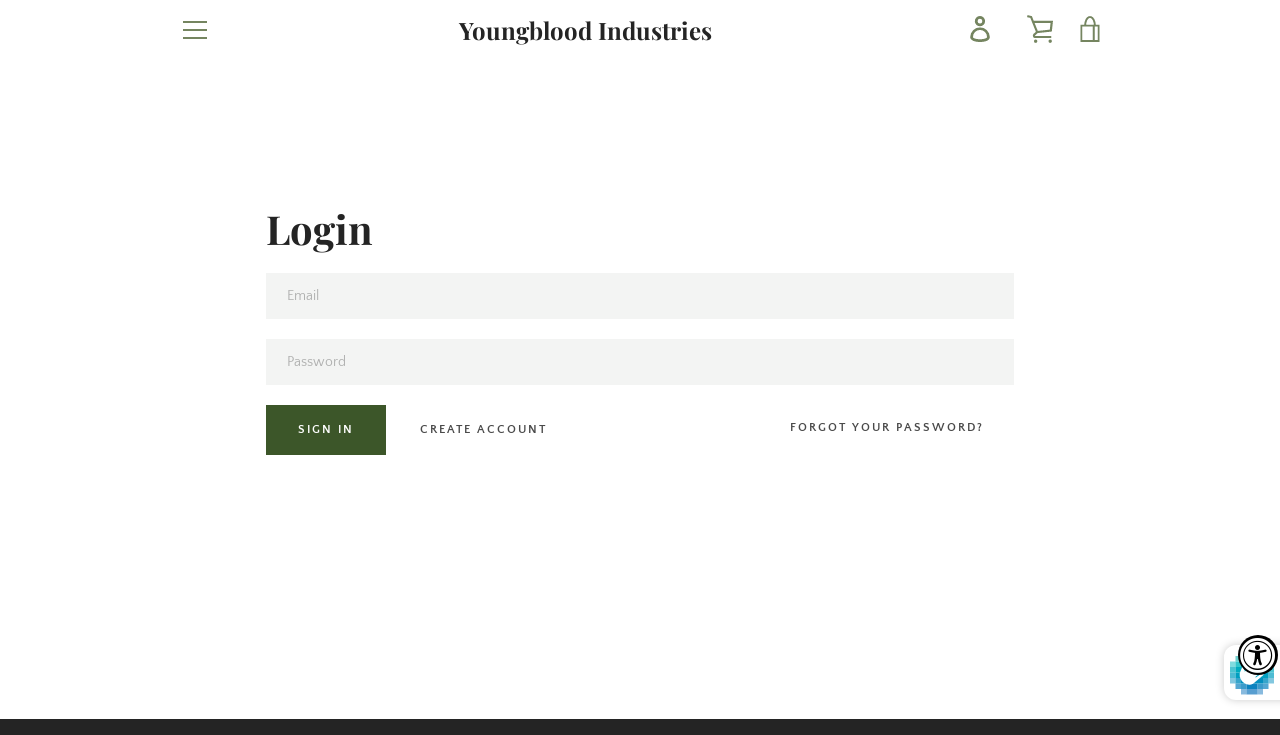

--- FILE ---
content_type: text/html; charset=utf-8
request_url: https://youngbloodindustries.com/ta-sg/account/login
body_size: 37713
content:


<!doctype html>
<html class="supports-no-js " lang="ta">
<head>
  <meta charset="utf-8">

  <meta http-equiv="X-UA-Compatible" content="IE=edge,chrome=1">
  <meta name="viewport" content="width=device-width,initial-scale=1">
  <meta name="theme-color" content="#3c5629">
  <link rel="canonical" href="https://youngbloodindustries.com/ta-sg/account/login">

  
    <link rel="shortcut icon" href="//youngbloodindustries.com/cdn/shop/files/Screen_Shot_2018-06-27_at_3.36.23_PM_32x32.png?v=1613512890" type="image/png">
  

  <title>
    Account &ndash; Youngblood Industries
  </title>

  

  <!-- /snippets/social-meta-tags.liquid -->




<meta property="og:site_name" content="Youngblood Industries">
<meta property="og:url" content="https://youngbloodindustries.com/ta-sg/account/login">
<meta property="og:title" content="Account">
<meta property="og:type" content="website">
<meta property="og:description" content="Premier Extractors: Our specialty is exploring and extracting minerals in the harshest conditions, the most hostile environments, severe climates, and peculiar situations. YGB Hybrid Currency the first universal currency is physical assets (minerals) affixed to technological assets. We lead the Small-Scale Industry!">

<meta property="og:image" content="http://youngbloodindustries.com/cdn/shop/files/80971052-4CA6-43D2-A422-1AD1642D3BE3_1200x1200.png?v=1647327871">
<meta property="og:image:secure_url" content="https://youngbloodindustries.com/cdn/shop/files/80971052-4CA6-43D2-A422-1AD1642D3BE3_1200x1200.png?v=1647327871">


<meta name="twitter:card" content="summary_large_image">
<meta name="twitter:title" content="Account">
<meta name="twitter:description" content="Premier Extractors: Our specialty is exploring and extracting minerals in the harshest conditions, the most hostile environments, severe climates, and peculiar situations. YGB Hybrid Currency the first universal currency is physical assets (minerals) affixed to technological assets. We lead the Small-Scale Industry!">

  <style data-shopify>
  :root {
    --color-body-text: #4a4a4a;
    --color-body: #ffffff;
  }
</style>


  <script>window.performance && window.performance.mark && window.performance.mark('shopify.content_for_header.start');</script><meta id="shopify-digital-wallet" name="shopify-digital-wallet" content="/3216310336/digital_wallets/dialog">
<meta name="shopify-checkout-api-token" content="cd6e3c6d682a886c3709e1a25e20ec33">
<meta id="in-context-paypal-metadata" data-shop-id="3216310336" data-venmo-supported="true" data-environment="production" data-locale="en_US" data-paypal-v4="true" data-currency="USD">
<link rel="alternate" hreflang="x-default" href="https://youngbloodindustries.com/account/login">
<link rel="alternate" hreflang="en" href="https://youngbloodindustries.com/account/login">
<link rel="alternate" hreflang="en-CA" href="https://youngbloodindustries.com/en-ca/account/login">
<link rel="alternate" hreflang="en-GB" href="https://youngbloodindustries.com/en-gb/account/login">
<link rel="alternate" hreflang="en-AU" href="https://youngbloodindustries.com/en-au/account/login">
<link rel="alternate" hreflang="en-DE" href="https://youngbloodindustries.com/en-de/account/login">
<link rel="alternate" hreflang="de-DE" href="https://youngbloodindustries.com/de-de/account/login">
<link rel="alternate" hreflang="en-FR" href="https://youngbloodindustries.com/en-fr/account/login">
<link rel="alternate" hreflang="fr-FR" href="https://youngbloodindustries.com/fr-fr/account/login">
<link rel="alternate" hreflang="en-JP" href="https://youngbloodindustries.com/en-jp/account/login">
<link rel="alternate" hreflang="ja-JP" href="https://youngbloodindustries.com/ja-jp/account/login">
<link rel="alternate" hreflang="en-NL" href="https://youngbloodindustries.com/en-nl/account/login">
<link rel="alternate" hreflang="en-NZ" href="https://youngbloodindustries.com/en-nz/account/login">
<link rel="alternate" hreflang="en-CH" href="https://youngbloodindustries.com/en-ch/account/login">
<link rel="alternate" hreflang="en-IT" href="https://youngbloodindustries.com/en-it/account/login">
<link rel="alternate" hreflang="it-IT" href="https://youngbloodindustries.com/it-it/account/login">
<link rel="alternate" hreflang="en-IE" href="https://youngbloodindustries.com/en-ie/account/login">
<link rel="alternate" hreflang="en-ES" href="https://youngbloodindustries.com/en-es/account/login">
<link rel="alternate" hreflang="es-ES" href="https://youngbloodindustries.com/es-es/account/login">
<link rel="alternate" hreflang="en-SE" href="https://youngbloodindustries.com/en-se/account/login">
<link rel="alternate" hreflang="en-MX" href="https://youngbloodindustries.com/en-mx/account/login">
<link rel="alternate" hreflang="es-MX" href="https://youngbloodindustries.com/es-mx/account/login">
<link rel="alternate" hreflang="en-IL" href="https://youngbloodindustries.com/en-il/account/login">
<link rel="alternate" hreflang="en-SG" href="https://youngbloodindustries.com/en-sg/account/login">
<link rel="alternate" hreflang="ta-SG" href="https://youngbloodindustries.com/ta-sg/account/login">
<link rel="alternate" hreflang="zh-Hans-SG" href="https://youngbloodindustries.com/zh-sg/account/login">
<link rel="alternate" hreflang="en-HK" href="https://youngbloodindustries.com/en-hk/account/login">
<link rel="alternate" hreflang="zh-Hans-HK" href="https://youngbloodindustries.com/zh-hk/account/login">
<link rel="alternate" hreflang="en-KR" href="https://youngbloodindustries.com/en-kr/account/login">
<link rel="alternate" hreflang="ko-KR" href="https://youngbloodindustries.com/ko-kr/account/login">
<link rel="alternate" hreflang="en-BE" href="https://youngbloodindustries.com/en-be/account/login">
<link rel="alternate" hreflang="de-BE" href="https://youngbloodindustries.com/de-be/account/login">
<link rel="alternate" hreflang="fr-BE" href="https://youngbloodindustries.com/fr-be/account/login">
<link rel="alternate" hreflang="en-DK" href="https://youngbloodindustries.com/en-dk/account/login">
<link rel="alternate" hreflang="en-NO" href="https://youngbloodindustries.com/en-no/account/login">
<link rel="alternate" hreflang="en-AT" href="https://youngbloodindustries.com/en-at/account/login">
<link rel="alternate" hreflang="de-AT" href="https://youngbloodindustries.com/de-at/account/login">
<link rel="alternate" hreflang="en-AE" href="https://youngbloodindustries.com/en-ae/account/login">
<link rel="alternate" hreflang="ar-AE" href="https://youngbloodindustries.com/ar-ae/account/login">
<link rel="alternate" hreflang="en-SA" href="https://youngbloodindustries.com/en-sa/account/login">
<link rel="alternate" hreflang="ar-SA" href="https://youngbloodindustries.com/ar-sa/account/login">
<link rel="alternate" hreflang="en-FI" href="https://youngbloodindustries.com/en-fi/account/login">
<script async="async" src="/checkouts/internal/preloads.js?locale=ta-SG"></script>
<script id="shopify-features" type="application/json">{"accessToken":"cd6e3c6d682a886c3709e1a25e20ec33","betas":["rich-media-storefront-analytics"],"domain":"youngbloodindustries.com","predictiveSearch":true,"shopId":3216310336,"locale":"en"}</script>
<script>var Shopify = Shopify || {};
Shopify.shop = "youngblood-industries.myshopify.com";
Shopify.locale = "ta";
Shopify.currency = {"active":"USD","rate":"1.0"};
Shopify.country = "SG";
Shopify.theme = {"name":"Narrative","id":128981565591,"schema_name":"Narrative","schema_version":"10.6.1","theme_store_id":829,"role":"main"};
Shopify.theme.handle = "null";
Shopify.theme.style = {"id":null,"handle":null};
Shopify.cdnHost = "youngbloodindustries.com/cdn";
Shopify.routes = Shopify.routes || {};
Shopify.routes.root = "/ta-sg/";</script>
<script type="module">!function(o){(o.Shopify=o.Shopify||{}).modules=!0}(window);</script>
<script>!function(o){function n(){var o=[];function n(){o.push(Array.prototype.slice.apply(arguments))}return n.q=o,n}var t=o.Shopify=o.Shopify||{};t.loadFeatures=n(),t.autoloadFeatures=n()}(window);</script>
<script id="shop-js-analytics" type="application/json">{"pageType":"customers/login"}</script>
<script defer="defer" async type="module" src="//youngbloodindustries.com/cdn/shopifycloud/shop-js/modules/v2/client.init-shop-cart-sync_IZsNAliE.en.esm.js"></script>
<script defer="defer" async type="module" src="//youngbloodindustries.com/cdn/shopifycloud/shop-js/modules/v2/chunk.common_0OUaOowp.esm.js"></script>
<script type="module">
  await import("//youngbloodindustries.com/cdn/shopifycloud/shop-js/modules/v2/client.init-shop-cart-sync_IZsNAliE.en.esm.js");
await import("//youngbloodindustries.com/cdn/shopifycloud/shop-js/modules/v2/chunk.common_0OUaOowp.esm.js");

  window.Shopify.SignInWithShop?.initShopCartSync?.({"fedCMEnabled":true,"windoidEnabled":true});

</script>
<script>(function() {
  var isLoaded = false;
  function asyncLoad() {
    if (isLoaded) return;
    isLoaded = true;
    var urls = ["https:\/\/accessibly.app\/public\/widget\/run.js?shop=youngblood-industries.myshopify.com"];
    for (var i = 0; i < urls.length; i++) {
      var s = document.createElement('script');
      s.type = 'text/javascript';
      s.async = true;
      s.src = urls[i];
      var x = document.getElementsByTagName('script')[0];
      x.parentNode.insertBefore(s, x);
    }
  };
  if(window.attachEvent) {
    window.attachEvent('onload', asyncLoad);
  } else {
    window.addEventListener('load', asyncLoad, false);
  }
})();</script>
<script id="__st">var __st={"a":3216310336,"offset":-21600,"reqid":"5dccd0ad-c830-44f7-9c26-751d749b6e1c-1768561148","pageurl":"youngbloodindustries.com\/ta-sg\/account\/login","u":"56b02dfc360f"};</script>
<script>window.ShopifyPaypalV4VisibilityTracking = true;</script>
<script id="captcha-bootstrap">!function(){'use strict';const t='contact',e='account',n='new_comment',o=[[t,t],['blogs',n],['comments',n],[t,'customer']],c=[[e,'customer_login'],[e,'guest_login'],[e,'recover_customer_password'],[e,'create_customer']],r=t=>t.map((([t,e])=>`form[action*='/${t}']:not([data-nocaptcha='true']) input[name='form_type'][value='${e}']`)).join(','),a=t=>()=>t?[...document.querySelectorAll(t)].map((t=>t.form)):[];function s(){const t=[...o],e=r(t);return a(e)}const i='password',u='form_key',d=['recaptcha-v3-token','g-recaptcha-response','h-captcha-response',i],f=()=>{try{return window.sessionStorage}catch{return}},m='__shopify_v',_=t=>t.elements[u];function p(t,e,n=!1){try{const o=window.sessionStorage,c=JSON.parse(o.getItem(e)),{data:r}=function(t){const{data:e,action:n}=t;return t[m]||n?{data:e,action:n}:{data:t,action:n}}(c);for(const[e,n]of Object.entries(r))t.elements[e]&&(t.elements[e].value=n);n&&o.removeItem(e)}catch(o){console.error('form repopulation failed',{error:o})}}const l='form_type',E='cptcha';function T(t){t.dataset[E]=!0}const w=window,h=w.document,L='Shopify',v='ce_forms',y='captcha';let A=!1;((t,e)=>{const n=(g='f06e6c50-85a8-45c8-87d0-21a2b65856fe',I='https://cdn.shopify.com/shopifycloud/storefront-forms-hcaptcha/ce_storefront_forms_captcha_hcaptcha.v1.5.2.iife.js',D={infoText:'Protected by hCaptcha',privacyText:'Privacy',termsText:'Terms'},(t,e,n)=>{const o=w[L][v],c=o.bindForm;if(c)return c(t,g,e,D).then(n);var r;o.q.push([[t,g,e,D],n]),r=I,A||(h.body.append(Object.assign(h.createElement('script'),{id:'captcha-provider',async:!0,src:r})),A=!0)});var g,I,D;w[L]=w[L]||{},w[L][v]=w[L][v]||{},w[L][v].q=[],w[L][y]=w[L][y]||{},w[L][y].protect=function(t,e){n(t,void 0,e),T(t)},Object.freeze(w[L][y]),function(t,e,n,w,h,L){const[v,y,A,g]=function(t,e,n){const i=e?o:[],u=t?c:[],d=[...i,...u],f=r(d),m=r(i),_=r(d.filter((([t,e])=>n.includes(e))));return[a(f),a(m),a(_),s()]}(w,h,L),I=t=>{const e=t.target;return e instanceof HTMLFormElement?e:e&&e.form},D=t=>v().includes(t);t.addEventListener('submit',(t=>{const e=I(t);if(!e)return;const n=D(e)&&!e.dataset.hcaptchaBound&&!e.dataset.recaptchaBound,o=_(e),c=g().includes(e)&&(!o||!o.value);(n||c)&&t.preventDefault(),c&&!n&&(function(t){try{if(!f())return;!function(t){const e=f();if(!e)return;const n=_(t);if(!n)return;const o=n.value;o&&e.removeItem(o)}(t);const e=Array.from(Array(32),(()=>Math.random().toString(36)[2])).join('');!function(t,e){_(t)||t.append(Object.assign(document.createElement('input'),{type:'hidden',name:u})),t.elements[u].value=e}(t,e),function(t,e){const n=f();if(!n)return;const o=[...t.querySelectorAll(`input[type='${i}']`)].map((({name:t})=>t)),c=[...d,...o],r={};for(const[a,s]of new FormData(t).entries())c.includes(a)||(r[a]=s);n.setItem(e,JSON.stringify({[m]:1,action:t.action,data:r}))}(t,e)}catch(e){console.error('failed to persist form',e)}}(e),e.submit())}));const S=(t,e)=>{t&&!t.dataset[E]&&(n(t,e.some((e=>e===t))),T(t))};for(const o of['focusin','change'])t.addEventListener(o,(t=>{const e=I(t);D(e)&&S(e,y())}));const B=e.get('form_key'),M=e.get(l),P=B&&M;t.addEventListener('DOMContentLoaded',(()=>{const t=y();if(P)for(const e of t)e.elements[l].value===M&&p(e,B);[...new Set([...A(),...v().filter((t=>'true'===t.dataset.shopifyCaptcha))])].forEach((e=>S(e,t)))}))}(h,new URLSearchParams(w.location.search),n,t,e,['guest_login'])})(!0,!0)}();</script>
<script integrity="sha256-4kQ18oKyAcykRKYeNunJcIwy7WH5gtpwJnB7kiuLZ1E=" data-source-attribution="shopify.loadfeatures" defer="defer" src="//youngbloodindustries.com/cdn/shopifycloud/storefront/assets/storefront/load_feature-a0a9edcb.js" crossorigin="anonymous"></script>
<script data-source-attribution="shopify.dynamic_checkout.dynamic.init">var Shopify=Shopify||{};Shopify.PaymentButton=Shopify.PaymentButton||{isStorefrontPortableWallets:!0,init:function(){window.Shopify.PaymentButton.init=function(){};var t=document.createElement("script");t.src="https://youngbloodindustries.com/cdn/shopifycloud/portable-wallets/latest/portable-wallets.en.js",t.type="module",document.head.appendChild(t)}};
</script>
<script data-source-attribution="shopify.dynamic_checkout.buyer_consent">
  function portableWalletsHideBuyerConsent(e){var t=document.getElementById("shopify-buyer-consent"),n=document.getElementById("shopify-subscription-policy-button");t&&n&&(t.classList.add("hidden"),t.setAttribute("aria-hidden","true"),n.removeEventListener("click",e))}function portableWalletsShowBuyerConsent(e){var t=document.getElementById("shopify-buyer-consent"),n=document.getElementById("shopify-subscription-policy-button");t&&n&&(t.classList.remove("hidden"),t.removeAttribute("aria-hidden"),n.addEventListener("click",e))}window.Shopify?.PaymentButton&&(window.Shopify.PaymentButton.hideBuyerConsent=portableWalletsHideBuyerConsent,window.Shopify.PaymentButton.showBuyerConsent=portableWalletsShowBuyerConsent);
</script>
<script data-source-attribution="shopify.dynamic_checkout.cart.bootstrap">document.addEventListener("DOMContentLoaded",(function(){function t(){return document.querySelector("shopify-accelerated-checkout-cart, shopify-accelerated-checkout")}if(t())Shopify.PaymentButton.init();else{new MutationObserver((function(e,n){t()&&(Shopify.PaymentButton.init(),n.disconnect())})).observe(document.body,{childList:!0,subtree:!0})}}));
</script>
<link id="shopify-accelerated-checkout-styles" rel="stylesheet" media="screen" href="https://youngbloodindustries.com/cdn/shopifycloud/portable-wallets/latest/accelerated-checkout-backwards-compat.css" crossorigin="anonymous">
<style id="shopify-accelerated-checkout-cart">
        #shopify-buyer-consent {
  margin-top: 1em;
  display: inline-block;
  width: 100%;
}

#shopify-buyer-consent.hidden {
  display: none;
}

#shopify-subscription-policy-button {
  background: none;
  border: none;
  padding: 0;
  text-decoration: underline;
  font-size: inherit;
  cursor: pointer;
}

#shopify-subscription-policy-button::before {
  box-shadow: none;
}

      </style>

<script>window.performance && window.performance.mark && window.performance.mark('shopify.content_for_header.end');</script>

  



<style>@font-face {
  font-family: "Playfair Display";
  font-weight: 700;
  font-style: normal;
  src: url("//youngbloodindustries.com/cdn/fonts/playfair_display/playfairdisplay_n7.592b3435e0fff3f50b26d410c73ae7ec893f6910.woff2") format("woff2"),
       url("//youngbloodindustries.com/cdn/fonts/playfair_display/playfairdisplay_n7.998b1417dec711058cce2abb61a0b8c59066498f.woff") format("woff");
}

  @font-face {
  font-family: "Quattrocento Sans";
  font-weight: 400;
  font-style: normal;
  src: url("//youngbloodindustries.com/cdn/fonts/quattrocento_sans/quattrocentosans_n4.ce5e9bf514e68f53bdd875976847cf755c702eaa.woff2") format("woff2"),
       url("//youngbloodindustries.com/cdn/fonts/quattrocento_sans/quattrocentosans_n4.44bbfb57d228eb8bb083d1f98e7d96e16137abce.woff") format("woff");
}

/* ------------------------ Critical Helper Classes ------------------------- */
.critical-hide {
  display: none;
}

.critical-clear {
  opacity: 0;
  visibility: hidden;
}

.drawer-cover {
  opacity: 0;
}

.main-content .shopify-section {
  display: none;
}

.main-content .shopify-section:first-child {
  display: inherit;
}

body:not(.template-index) .main-content {
  opacity: 0;
}


/* ----------------------------- Global Styles ------------------------------ */
*, *::before, *::after {
  box-sizing: border-box;
}

html {
  font-size: 62.5%;
  background-color: #ffffff;
}

body {
  margin: 0;
  font-size: 1.6rem;
  font-family: "Quattrocento Sans", sans-serif;
  font-style: normal;
  font-weight: 400;
  color: #4a4a4a;
  line-height: 1.625;
}

.page-width {
  max-width: 980px;
  padding: 0 20px;
  margin: 0 auto;
}

/* ---------------------------- Helper Classes ------------------------------ */
.visually-hidden,
.icon__fallback-text {
  position: absolute !important;
  overflow: hidden;
  clip: rect(0 0 0 0);
  height: 1px;
  width: 1px;
  padding: 0;
  border: 0;
}

/* ----------------------------- Typography --------------------------------- */
body {
  -webkit-font-smoothing: antialiased;
  -webkit-text-size-adjust: 100%;
}

.h4 {
  letter-spacing: inherit;
  text-transform: inherit;
  font-family: "Playfair Display", serif;
  font-style: normal;
  font-weight: 700;
}


.h4 a {
  color: inherit;
  text-decoration: none;
  font-weight: inherit;
}

.h4 {
  font-size: 2.2rem;
}

@media only screen and (min-width: 750px) {
  .h4 {
    font-size: 2.4rem;
    line-height: 1.5;
  }
}

/* ------------------------------ Buttons ----------------------------------- */
.btn,
.btn--secondary {
  -moz-user-select: "none";
  -ms-user-select: "none";
  -webkit-user-select: "none";
  user-select: "none";
  -webkit-appearance: none;
  -moz-appearance: none;
  appearance: none;
  display: inline-block;
  position: relative;
  width: auto;
  background-color: #3c5629;
  border-radius: 0;
  color: #ffffff;
  border: 2px solid #3c5629;
  font-size: 1.4rem;
  font-weight: 700;
  letter-spacing: 1.5px;
  text-decoration: none;
  text-align: center;
  text-transform: uppercase;
  padding: 10px 30px;
  line-height: 2.2;
  vertical-align: middle;
  cursor: pointer;
  transition: outline 0.1s linear;
  box-sizing: border-box;
}

.btn--square {
  width: 50px;
  height: 50px;
  padding: 0;
  text-align: center;
  line-height: 50px;
}

.btn--clear {
  position: relative;
  background-color: transparent;
  border: 0;
  color: #4a4a4a;
  transition: 0.15s opacity ease-out;
}

.btn--clear:hover::after,
.btn--clear::after {
  outline: 0 !important;
}

.btn::after,
.btn--secondary::after {
  content: '';
  display: block;
  position: absolute;
  top: 0;
  left: 0;
  width: 100%;
  height: 100%;
  outline: 2px solid #3c5629;
  transition: outline 0.1s linear;
}

/* -------------------------------- Icons ----------------------------------- */
.icon {
  display: inline-block;
  width: 20px;
  height: 20px;
  vertical-align: middle;
}

/* ----------------------------- Site Header -------------------------------- */
.site-header {
  position: relative;
  transition: transform 0.25s ease-out;
  z-index: 10;
}

.site-header--transparent {
  position: absolute;
  top: 0;
  left: 0;
  right: 0;
  z-index: 10;
}

.site-header__wrapper {
  position: relative;
  min-height: 60px;
  width: 100%;
  background-color: #fff;
  z-index: 10;
}

.site-header--transparent .site-header__wrapper {
  background-color: transparent;
}

.site-header__wrapper svg {
  fill: #758560;
}

.site-header__wrapper--transitioning {
  transition: background-color 0.25s ease-out, margin-top 0.25s ease-out;
}

.announcement-bar {
  display: none;
  text-align: center;
  position: relative;
  text-decoration: none;
  z-index: 10;
}

.announcement-bar--visible {
  display: block;
}

.announcement-bar__message {
  font-size: 16px;
  font-weight: 700;
  padding: 10px 20px;
  margin-bottom: 0;
}

.announcement-bar__message .icon {
  fill: currentColor;
}

.announcement-bar__close {
  position: absolute;
  right: 20px;
  padding: 0;
  width: 30px;
  height: 30px;
  line-height: 100%;
  top: 50%;
  -ms-transform: translateY(-50%);
  -webkit-transform: translateY(-50%);
  transform: translateY(-50%);
}

.announcement-bar__close .icon {
  width: 12px;
  height: 12px;
  fill: currentColor;
}

.site-header-sections {
  display: -webkit-flex;
  display: -ms-flexbox;
  display: flex;
  width: 100%;
  -ms-flex-align: center;
  -webkit-align-items: center;
  -moz-align-items: center;
  -ms-align-items: center;
  -o-align-items: center;
  align-items: center;
  min-height: 60px;
}

.site-header__section--title {
  display: -webkit-flex;
  display: -ms-flexbox;
  display: flex;
  width: 100%;
  -webkit-justify-content: center;
  -ms-justify-content: center;
  justify-content: center;
}

.site-header__logo-wrapper {
  display: inline-block;
  margin: 0;
  padding: 10px 0;
  text-align: center;
  line-height: 1.2;
}

.site-header__logo {
  display: block;
}

.site-header__logo-image {
  display: block;
  margin: 0 auto;
}

.site-header--transparent .site-header__logo-image {
  display: none;
}

@media only screen and (max-width: 749px) {
  .site-header__logo-image {
    max-height: 30px;
  }
}

.site-header__logo-image--transparent {
  display: none;
}

.site-header--transparent .site-header__logo-image--transparent {
  display: block;
}

.navigation-open .site-header__logo-image--transparent,
html.supports-no-js .site-header__logo-image--transparent {
  display: none;
}

.site-header__cart svg {
  width: 22px;
  height: 30px;
  margin: -2px 0 0 -2px;
}

@media only screen and (min-width: 750px) {
  .site-header__cart svg {
    width: 26px;
  }
}

.site-header__cart::after {
  border-color: #4a4a4a;
}

.site-header__cart-bubble {
  position: absolute;
  top: 15px;
  right: 10px;
  width: 10px;
  height: 10px;
  background-color: #3c5629;
  border-radius: 50%;
  opacity: 0;
  transition: all 0.25s ease-out;
  -ms-transform: scale(0);
  -webkit-transform: scale(0);
  transform: scale(0);
}

@media only screen and (min-width: 750px) {
  .site-header__cart-bubble {
    top:15px;
    right: 9px;
  }
}

.site-header__cart .site-header__cart-bubble {
  top: 13px;
}

@media only screen and (min-width: 750px) {
  .site-header__cart .site-header__cart-bubble {
    top: 12px;
  }
}

.site-header__cart-bubble--visible {
  opacity: 1;
  -ms-transform: scale(1);
  -webkit-transform: scale(1);
  transform: scale(1);
}

.burger-icon {
  display: block;
  height: 2px;
  width: 16px;
  left: 50%;
  margin-left: -8px;
  background: #758560;
  position: absolute;
  transition: all 0.25s ease-out;
}

@media only screen and (min-width: 750px) {
  .burger-icon {
    height:2px;
    width: 24px;
    left: 50%;
    margin-left: -12px;
  }
}

.burger-icon--top {
  top: 18px;
}

@media only screen and (min-width: 750px) {
  .burger-icon--top {
    top: 16px;
  }
}

.site-header__navigation--active .burger-icon--top {
  top: 25px;
  transform: rotate(45deg);
}

.burger-icon--mid {
  top: 24px;
}

@media only screen and (min-width: 750px) {
  .burger-icon--mid {
    top: 24px;
  }
}

.site-header__navigation--active .burger-icon--mid {
  opacity: 0;
}

.burger-icon--bottom {
  top: 30px;
}

@media only screen and (min-width: 750px) {
  .burger-icon--bottom {
    top: 32px;
  }
}

.site-header__navigation--active .burger-icon--bottom {
  top: 25px;
  transform: rotate(-45deg);
}

.site-header__navigation {
  position: relative;
}

.site-header__navigation svg {
  width: 20px;
  height: 30px;
}

.site-header__navigation::after {
  border-color: #4a4a4a;
}

/* ----------------------------- Slideshow --------------------------------- */
.slideshow {
  display: -webkit-flex;
  display: -ms-flexbox;
  display: flex;
  width: 100%;
  position: relative;
  overflow: hidden;
  min-height: 300px;
  max-height: calc(100vh - 35px);
  background-color: #d9d9d9;
}

.slideshow--full .slideshow {
  height: calc(100vh - 35px);
}

@media only screen and (max-width: 749px) {
  .slideshow--adapt .slideshow {
    max-height: 125vw;
    min-height: 75vw;
  }
}

.slideshow__slides {
  margin: 0;
  padding: 0;
  list-style: none;
}

.slideshow__slide {
  position: absolute;
  height: 100%;
  width: 100%;
  opacity: 0;
  z-index: 0;
  transition: all 0.5s cubic-bezier(0, 0, 0, 1);
}

.slideshow__slide--active {
  transition: all 0.5s cubic-bezier(0, 0, 0, 1);
  opacity: 1;
  z-index: 2;
}

.slideshow__overlay::before {
  content: '';
  position: absolute;
  top: 0;
  right: 0;
  bottom: 0;
  left: 0;
  z-index: 3;
}

.slideshow__image {
  height: 100%;
  width: 100%;
  object-fit: cover;
  z-index: 1;
  transition: opacity 0.8s cubic-bezier(0.44, 0.13, 0.48, 0.87),filter 400ms,-webkit-filter 400ms;
  font-family: "object-fit: cover";
}

.slideshow__image .placeholder-svg {
  display: block;
  fill: rgba(74,74,74,0.35);
  background-color: #f1eee6;
  position: absolute;
  top: 50%;
  left: 50%;
  height: 100%;
  width: auto;
  max-height: none;
  max-width: none;
  -ms-transform: translate(-50%, -50%);
  -webkit-transform: translate(-50%, -50%);
  transform: translate(-50%, -50%);
}

.slideshow__image .placeholder-background {
  background-color: #faf9f6;
  position: absolute;
  top: 0;
  right: 0;
  bottom: 0;
  left: 0;
}

.slideshow__navigation {
  margin: 0;
  padding: 0;
  list-style: none;
}

.slideshow__text-content-mobile,
.slideshow__button-cta-single {
  display: none;
}

.slideshow__indicators {
  margin: 0;
  padding: 0;
  list-style: none;
}
</style>

  


<link title="theme" rel="preload" href="//youngbloodindustries.com/cdn/shop/t/5/assets/theme.scss.css?v=178733753207738918571759332941" as="style">
<noscript><link rel="stylesheet" href="//youngbloodindustries.com/cdn/shop/t/5/assets/theme.scss.css?v=178733753207738918571759332941"></noscript>

<script>
/*! loadCSS. [c]2017 Filament Group, Inc. MIT License */
!function(a){"use strict";var b=function(b,c,d){function e(a){return h.body?a():void setTimeout(function(){e(a)})}function f(){i.addEventListener&&i.removeEventListener("load",f);if(!Shopify.designMode)i.media=d||"all"}var g,h=a.document,i=h.createElement("link");if(c)g=c;else{var j=(h.body||h.getElementsByTagName("head")[0]).childNodes;g=j[j.length-1]}var k=h.styleSheets;i.rel="stylesheet",i.href=b,i.media=Shopify.designMode?d||"all":"only x",e(function(){g.parentNode.insertBefore(i,c?g:g.nextSibling)});var l=function(a){for(var b=i.href,c=k.length;c--;)if(k[c].href===b)return a();setTimeout(function(){l(a)})};return i.addEventListener&&i.addEventListener("load",f),i.onloadcssdefined=l,l(f),i};"undefined"!=typeof exports?exports.loadCSS=b:a.loadCSS=b}("undefined"!=typeof global?global:this);
/*! onloadCSS. (onload callback for loadCSS) [c]2017 Filament Group, Inc. MIT License */
function onloadCSS(a,b){function c(){!d&&b&&(d=!0,b.call(a))}var d;a.addEventListener&&a.addEventListener("load",c),a.attachEvent&&a.attachEvent("onload",c),"isApplicationInstalled"in navigator&&"onloadcssdefined"in a&&a.onloadcssdefined(c)}

// Insert our stylesheet before our preload <link> tag
var preload = document.querySelector('link[href="//youngbloodindustries.com/cdn/shop/t/5/assets/theme.scss.css?v=178733753207738918571759332941"]');
var stylesheet = loadCSS('//youngbloodindustries.com/cdn/shop/t/5/assets/theme.scss.css?v=178733753207738918571759332941', preload);
// Create a property to easily detect if the stylesheet is done loading
onloadCSS(stylesheet, function() { stylesheet.loaded = true; });
</script>

  <script>
    var theme = {
      stylesheet: "//youngbloodindustries.com/cdn/shop/t/5/assets/theme.scss.css?v=178733753207738918571759332941",
      modelViewerUiSprite: "//youngbloodindustries.com/cdn/shop/t/5/assets/model-viewer-ui-sprite.svg?v=51012726060321609211647330419",
      plyrSprite: "//youngbloodindustries.com/cdn/shop/t/5/assets/plyr-sprite.svg?v=50389300931231853141647330420",
      strings: {
        addToCart: "Add to Cart",
        soldOut: "Sold Out",
        unavailable: "Unavailable",
        addItemSuccess: "Item added to cart!",
        viewCart: "View cart",
        external: "Opens external website.",
        newWindow: "Opens in a new window.",
        newWindowExternal: "Opens external website in a new window.",
        cartError: "There was an error while updating your cart. Please try again.",
        cartQuantityError: "You can only add [quantity] [title] to your cart.",
        regularPrice: "Regular price",
        salePrice: "Sale price",
        unitPrice: "Unit price",
        unitPriceSeparator: "per",
        newsletter: {
          blankError: "Email can\u0026#39;t be blank.",
          invalidError: "Please enter a valid email address."
        },
        map: {
          zeroResults: "No results for that address",
          overQueryLimit: "You have exceeded the Google API usage limit. Consider upgrading to a \u003ca href=\"https:\/\/developers.google.com\/maps\/premium\/usage-limits\"\u003ePremium Plan\u003c\/a\u003e.",
          authError: "There was a problem authenticating your Google Maps API Key.",
          addressError: "Error looking up that address"
        },
        slideshow: {
          loadSlideA11yString: "Load slide [slide_number]",
          activeSlideA11yString: "Slide [slide_number], current"
        }
      },
      isOnline: true,
      moneyFormat: "${{amount}}",
      mediaQuerySmall: 750,
      mediaQueryMedium: 990
    };

    
      theme.countryOptionTags = "\u003coption value=\"---\" data-provinces=\"[]\"\u003e---\u003c\/option\u003e\n\u003coption value=\"Falkland Islands (Malvinas)\" data-provinces=\"[]\"\u003eஃபாக்லாந்து தீவுகள்\u003c\/option\u003e\n\u003coption value=\"Faroe Islands\" data-provinces=\"[]\"\u003eஃபாரோ தீவுகள்\u003c\/option\u003e\n\u003coption value=\"Fiji\" data-provinces=\"[]\"\u003eஃபிஜி\u003c\/option\u003e\n\u003coption value=\"Anguilla\" data-provinces=\"[]\"\u003eஅங்கியுலா\u003c\/option\u003e\n\u003coption value=\"Angola\" data-provinces=\"[]\"\u003eஅங்கோலா\u003c\/option\u003e\n\u003coption value=\"Azerbaijan\" data-provinces=\"[]\"\u003eஅசர்பைஜான்\u003c\/option\u003e\n\u003coption value=\"Andorra\" data-provinces=\"[]\"\u003eஅன்டோரா\u003c\/option\u003e\n\u003coption value=\"United States\" data-provinces=\"[[\u0026quot;Alabama\u0026quot;,\u0026quot;அலபாமா\u0026quot;],[\u0026quot;Alaska\u0026quot;,\u0026quot;அலாஸ்கா\u0026quot;],[\u0026quot;American Samoa\u0026quot;,\u0026quot;அமெரிக்க சமோவா\u0026quot;],[\u0026quot;Arizona\u0026quot;,\u0026quot;அரிசோனா\u0026quot;],[\u0026quot;Arkansas\u0026quot;,\u0026quot;ஆர்கன்சா\u0026quot;],[\u0026quot;Armed Forces Americas\u0026quot;,\u0026quot;Armed Forces Americas\u0026quot;],[\u0026quot;Armed Forces Europe\u0026quot;,\u0026quot;Armed Forces Europe\u0026quot;],[\u0026quot;Armed Forces Pacific\u0026quot;,\u0026quot;Armed Forces Pacific\u0026quot;],[\u0026quot;California\u0026quot;,\u0026quot;கலிபோர்னியா\u0026quot;],[\u0026quot;Colorado\u0026quot;,\u0026quot;கொலராடோ\u0026quot;],[\u0026quot;Connecticut\u0026quot;,\u0026quot;கனெடிகட்\u0026quot;],[\u0026quot;Delaware\u0026quot;,\u0026quot;டெலவெயர்\u0026quot;],[\u0026quot;District of Columbia\u0026quot;,\u0026quot;வாசிங்டன்\u0026quot;],[\u0026quot;Federated States of Micronesia\u0026quot;,\u0026quot;மைக்ரோனேஷியா\u0026quot;],[\u0026quot;Florida\u0026quot;,\u0026quot;புளோரிடா\u0026quot;],[\u0026quot;Georgia\u0026quot;,\u0026quot;ஜோர்ஜியா\u0026quot;],[\u0026quot;Guam\u0026quot;,\u0026quot;குவாம்\u0026quot;],[\u0026quot;Hawaii\u0026quot;,\u0026quot;ஹவாய்\u0026quot;],[\u0026quot;Idaho\u0026quot;,\u0026quot;ஐடஹோ\u0026quot;],[\u0026quot;Illinois\u0026quot;,\u0026quot;இலினொய்\u0026quot;],[\u0026quot;Indiana\u0026quot;,\u0026quot;இந்தியானா\u0026quot;],[\u0026quot;Iowa\u0026quot;,\u0026quot;அயோவா\u0026quot;],[\u0026quot;Kansas\u0026quot;,\u0026quot;கேன்சஸ்\u0026quot;],[\u0026quot;Kentucky\u0026quot;,\u0026quot;கென்டக்கி\u0026quot;],[\u0026quot;Louisiana\u0026quot;,\u0026quot;லூசியானா\u0026quot;],[\u0026quot;Maine\u0026quot;,\u0026quot;மேய்ன்\u0026quot;],[\u0026quot;Marshall Islands\u0026quot;,\u0026quot;மார்ஷல் தீவுகள்\u0026quot;],[\u0026quot;Maryland\u0026quot;,\u0026quot;மேரிலாந்து\u0026quot;],[\u0026quot;Massachusetts\u0026quot;,\u0026quot;மாசச்சூசெட்ஸ்\u0026quot;],[\u0026quot;Michigan\u0026quot;,\u0026quot;மிச்சிகன்\u0026quot;],[\u0026quot;Minnesota\u0026quot;,\u0026quot;மினசோட்டா\u0026quot;],[\u0026quot;Mississippi\u0026quot;,\u0026quot;மிசிசிப்பி\u0026quot;],[\u0026quot;Missouri\u0026quot;,\u0026quot;மிசூரி\u0026quot;],[\u0026quot;Montana\u0026quot;,\u0026quot;மொன்டானா\u0026quot;],[\u0026quot;Nebraska\u0026quot;,\u0026quot;நெப்ராஸ்கா\u0026quot;],[\u0026quot;Nevada\u0026quot;,\u0026quot;நெவாடா\u0026quot;],[\u0026quot;New Hampshire\u0026quot;,\u0026quot;நியூ ஹாம்சயர்\u0026quot;],[\u0026quot;New Jersey\u0026quot;,\u0026quot;நியூ செர்சி\u0026quot;],[\u0026quot;New Mexico\u0026quot;,\u0026quot;நியூ மெக்சிகோ\u0026quot;],[\u0026quot;New York\u0026quot;,\u0026quot;நியூ யோர்க் மாநிலம்\u0026quot;],[\u0026quot;North Carolina\u0026quot;,\u0026quot;வட கரொலைனா\u0026quot;],[\u0026quot;North Dakota\u0026quot;,\u0026quot;வடக்கு டகோட்டா\u0026quot;],[\u0026quot;Northern Mariana Islands\u0026quot;,\u0026quot;வடக்கு மரியானா தீவுகள்\u0026quot;],[\u0026quot;Ohio\u0026quot;,\u0026quot;ஒகையோ\u0026quot;],[\u0026quot;Oklahoma\u0026quot;,\u0026quot;ஓக்லகோமா\u0026quot;],[\u0026quot;Oregon\u0026quot;,\u0026quot;ஓரிகன்\u0026quot;],[\u0026quot;Palau\u0026quot;,\u0026quot;பாலோ\u0026quot;],[\u0026quot;Pennsylvania\u0026quot;,\u0026quot;பென்சில்வேனியா\u0026quot;],[\u0026quot;Puerto Rico\u0026quot;,\u0026quot;பியூர்டோ ரிகோ\u0026quot;],[\u0026quot;Rhode Island\u0026quot;,\u0026quot;றோட் தீவு\u0026quot;],[\u0026quot;South Carolina\u0026quot;,\u0026quot;தென் கரொலைனா\u0026quot;],[\u0026quot;South Dakota\u0026quot;,\u0026quot;தெற்கு டகோட்டா\u0026quot;],[\u0026quot;Tennessee\u0026quot;,\u0026quot;டென்னிசி\u0026quot;],[\u0026quot;Texas\u0026quot;,\u0026quot;டெக்சஸ்\u0026quot;],[\u0026quot;Utah\u0026quot;,\u0026quot;யூட்டா\u0026quot;],[\u0026quot;Vermont\u0026quot;,\u0026quot;வெர்மான்ட்\u0026quot;],[\u0026quot;Virgin Islands\u0026quot;,\u0026quot;யூ.எஸ். கன்னித் தீவுகள்\u0026quot;],[\u0026quot;Virginia\u0026quot;,\u0026quot;வர்ஜீனியா\u0026quot;],[\u0026quot;Washington\u0026quot;,\u0026quot;வாஷிங்டன்\u0026quot;],[\u0026quot;West Virginia\u0026quot;,\u0026quot;மேற்கு வர்ஜீனியா\u0026quot;],[\u0026quot;Wisconsin\u0026quot;,\u0026quot;விஸ்கொன்சின்\u0026quot;],[\u0026quot;Wyoming\u0026quot;,\u0026quot;வயோமிங்\u0026quot;]]\"\u003eஅமெரிக்கா\u003c\/option\u003e\n\u003coption value=\"Ireland\" data-provinces=\"[[\u0026quot;Carlow\u0026quot;,\u0026quot;கவுண்டி கர்லோவ்\u0026quot;],[\u0026quot;Cavan\u0026quot;,\u0026quot;கவுண்டி காவல்\u0026quot;],[\u0026quot;Clare\u0026quot;,\u0026quot;கவுண்டி கலர்\u0026quot;],[\u0026quot;Cork\u0026quot;,\u0026quot;கவுண்டி கார்க்\u0026quot;],[\u0026quot;Donegal\u0026quot;,\u0026quot;கவுண்டி டோனெகல்\u0026quot;],[\u0026quot;Dublin\u0026quot;,\u0026quot;Dublin\u0026quot;],[\u0026quot;Galway\u0026quot;,\u0026quot;கவுண்டி கால்வே\u0026quot;],[\u0026quot;Kerry\u0026quot;,\u0026quot;கவுண்டி கெர்ரி\u0026quot;],[\u0026quot;Kildare\u0026quot;,\u0026quot;கவுண்டி கில்டர்\u0026quot;],[\u0026quot;Kilkenny\u0026quot;,\u0026quot;கவுண்டி கில்கென்னி\u0026quot;],[\u0026quot;Laois\u0026quot;,\u0026quot;கவுண்டி லவ்ய்ஸ்\u0026quot;],[\u0026quot;Leitrim\u0026quot;,\u0026quot;கவுண்டி லேய்த்ரிம்\u0026quot;],[\u0026quot;Limerick\u0026quot;,\u0026quot;கவுண்டி லிமரிக்\u0026quot;],[\u0026quot;Longford\u0026quot;,\u0026quot;கவுண்டி லோங்போர்ட\u0026quot;],[\u0026quot;Louth\u0026quot;,\u0026quot;கவுண்டி லூத்\u0026quot;],[\u0026quot;Mayo\u0026quot;,\u0026quot;கவுண்டி மாயோ\u0026quot;],[\u0026quot;Meath\u0026quot;,\u0026quot;கவுண்டி மெத்\u0026quot;],[\u0026quot;Monaghan\u0026quot;,\u0026quot;கவுண்டி மோனகாண்\u0026quot;],[\u0026quot;Offaly\u0026quot;,\u0026quot;கவுண்டி ஆஃப்லய்\u0026quot;],[\u0026quot;Roscommon\u0026quot;,\u0026quot;கவுண்டி ரோஸ்கோம்மோன்\u0026quot;],[\u0026quot;Sligo\u0026quot;,\u0026quot;கவுண்டி ஸ்லிகொ\u0026quot;],[\u0026quot;Tipperary\u0026quot;,\u0026quot;கவுண்டி டிப்பெயரி\u0026quot;],[\u0026quot;Waterford\u0026quot;,\u0026quot;கவுண்டி வாட்டரிபோர்ட\u0026quot;],[\u0026quot;Westmeath\u0026quot;,\u0026quot;கவுண்டி வெஸ்டமேத்\u0026quot;],[\u0026quot;Wexford\u0026quot;,\u0026quot;கவுண்டி வெஸ்போர்ட\u0026quot;],[\u0026quot;Wicklow\u0026quot;,\u0026quot;கவுண்டி விக்ளா\u0026quot;]]\"\u003eஅயர்லாந்து\u003c\/option\u003e\n\u003coption value=\"Aruba\" data-provinces=\"[]\"\u003eஅரூபா\u003c\/option\u003e\n\u003coption value=\"Argentina\" data-provinces=\"[[\u0026quot;Buenos Aires\u0026quot;,\u0026quot;பஏனோஸ் ஐரிஸ் மாகாணம்\u0026quot;],[\u0026quot;Catamarca\u0026quot;,\u0026quot;காட்மார்க்கா மாகாணம்\u0026quot;],[\u0026quot;Chaco\u0026quot;,\u0026quot;சாகோ மாகாணம்\u0026quot;],[\u0026quot;Chubut\u0026quot;,\u0026quot;சுபுட் மாகாணம்\u0026quot;],[\u0026quot;Ciudad Autónoma de Buenos Aires\u0026quot;,\u0026quot;புவெனஸ் ஐரிஸ்\u0026quot;],[\u0026quot;Corrientes\u0026quot;,\u0026quot;கரிஎண்ட்ஸ்\u0026quot;],[\u0026quot;Córdoba\u0026quot;,\u0026quot;கோர்டோபா மாகாணம்\u0026quot;],[\u0026quot;Entre Ríos\u0026quot;,\u0026quot;இன்றே ரியோஸ் மாகாணம்\u0026quot;],[\u0026quot;Formosa\u0026quot;,\u0026quot;போர்மொஸா மாகாணம்\u0026quot;],[\u0026quot;Jujuy\u0026quot;,\u0026quot;ஜூஜூய் மாகாணம்\u0026quot;],[\u0026quot;La Pampa\u0026quot;,\u0026quot;லா பம்பா மாகாணம்\u0026quot;],[\u0026quot;La Rioja\u0026quot;,\u0026quot;லா ரியோஜ மாகாணம்\u0026quot;],[\u0026quot;Mendoza\u0026quot;,\u0026quot;மென்டோஜா மாகாணம்\u0026quot;],[\u0026quot;Misiones\u0026quot;,\u0026quot;மிசியோன்ஸ் மாகாணம்\u0026quot;],[\u0026quot;Neuquén\u0026quot;,\u0026quot;னேஉயூன் மாகாணம்\u0026quot;],[\u0026quot;Río Negro\u0026quot;,\u0026quot;ரியோ நெகிறோ மாகாணம்\u0026quot;],[\u0026quot;Salta\u0026quot;,\u0026quot;சால்ட்டா மாகாணம்\u0026quot;],[\u0026quot;San Juan\u0026quot;,\u0026quot;சான் ஜுவான் மாகாணம்\u0026quot;],[\u0026quot;San Luis\u0026quot;,\u0026quot;சான் லுயிஸ் மாகாணம்\u0026quot;],[\u0026quot;Santa Cruz\u0026quot;,\u0026quot;சாண்டா கிருஸ் மாகாணம்\u0026quot;],[\u0026quot;Santa Fe\u0026quot;,\u0026quot;சாண்டா பி மாகாணம்\u0026quot;],[\u0026quot;Santiago Del Estero\u0026quot;,\u0026quot;சாண்டியாகோ டேல் எஸ்டெரோ மாகாணம்\u0026quot;],[\u0026quot;Tierra Del Fuego\u0026quot;,\u0026quot;டியெர்ரா டெல் பியூயகோ மாகாணம்\u0026quot;],[\u0026quot;Tucumán\u0026quot;,\u0026quot;டுக்குமன் மாகாணம்\u0026quot;]]\"\u003eஅர்ஜென்டினா\u003c\/option\u003e\n\u003coption value=\"Armenia\" data-provinces=\"[]\"\u003eஅர்மேனியா\u003c\/option\u003e\n\u003coption value=\"Algeria\" data-provinces=\"[]\"\u003eஅல்ஜீரியா\u003c\/option\u003e\n\u003coption value=\"Albania\" data-provinces=\"[]\"\u003eஅல்பேனியா\u003c\/option\u003e\n\u003coption value=\"Ascension Island\" data-provinces=\"[]\"\u003eஅஷன்ஷியன் தீவு\u003c\/option\u003e\n\u003coption value=\"Afghanistan\" data-provinces=\"[]\"\u003eஆஃப்கானிஸ்தான்\u003c\/option\u003e\n\u003coption value=\"Antigua And Barbuda\" data-provinces=\"[]\"\u003eஆண்டிகுவா மற்றும் பார்புடா\u003c\/option\u003e\n\u003coption value=\"Aland Islands\" data-provinces=\"[]\"\u003eஆலந்து தீவுகள்\u003c\/option\u003e\n\u003coption value=\"Austria\" data-provinces=\"[]\"\u003eஆஸ்திரியா\u003c\/option\u003e\n\u003coption value=\"Australia\" data-provinces=\"[[\u0026quot;Australian Capital Territory\u0026quot;,\u0026quot;ஆத்திரேலியத் தலைநகர ஆட்புலம்\u0026quot;],[\u0026quot;New South Wales\u0026quot;,\u0026quot;நியூ சவுத் வேல்ஸ்\u0026quot;],[\u0026quot;Northern Territory\u0026quot;,\u0026quot;வட ஆட்புலம்\u0026quot;],[\u0026quot;Queensland\u0026quot;,\u0026quot;குயின்ஸ்லாந்து\u0026quot;],[\u0026quot;South Australia\u0026quot;,\u0026quot;தெற்கு ஆஸ்திரேலியா\u0026quot;],[\u0026quot;Tasmania\u0026quot;,\u0026quot;தாசுமேனியா\u0026quot;],[\u0026quot;Victoria\u0026quot;,\u0026quot;விக்டோரியா\u0026quot;],[\u0026quot;Western Australia\u0026quot;,\u0026quot;மேற்கு ஆஸ்திரேலியா\u0026quot;]]\"\u003eஆஸ்திரேலியா\u003c\/option\u003e\n\u003coption value=\"Italy\" data-provinces=\"[[\u0026quot;Agrigento\u0026quot;,\u0026quot;அக்ரிகேண்டோ மாகாணம்\u0026quot;],[\u0026quot;Alessandria\u0026quot;,\u0026quot;அலெசாண்ட்ரியா மாகாணம்\u0026quot;],[\u0026quot;Ancona\u0026quot;,\u0026quot;எண்கோண மாகாணம்\u0026quot;],[\u0026quot;Aosta\u0026quot;,\u0026quot;அயோஸ்டா பள்ளத்தாக்கு\u0026quot;],[\u0026quot;Arezzo\u0026quot;,\u0026quot;அரேஸ்ஸ்வ் மாகாணம்\u0026quot;],[\u0026quot;Ascoli Piceno\u0026quot;,\u0026quot;அஸ்கோலி பிசினோ மாகாணம்\u0026quot;],[\u0026quot;Asti\u0026quot;,\u0026quot;அஸ்தி மாகாணம்\u0026quot;],[\u0026quot;Avellino\u0026quot;,\u0026quot;அவெள்ளினோ மாகாணம்\u0026quot;],[\u0026quot;Bari\u0026quot;,\u0026quot;மெட்ரோபொலிட்டன் நகரம் பாரி\u0026quot;],[\u0026quot;Barletta-Andria-Trani\u0026quot;,\u0026quot;பார்லேட்டா -ஆண்ட்ரியா -த்ராணி மாகாணம்\u0026quot;],[\u0026quot;Belluno\u0026quot;,\u0026quot;பெல்லூனோ மாகாணம்\u0026quot;],[\u0026quot;Benevento\u0026quot;,\u0026quot;பெனெவெண்டோ மாகாணம்\u0026quot;],[\u0026quot;Bergamo\u0026quot;,\u0026quot;பெர்கமோ மாகாணம்\u0026quot;],[\u0026quot;Biella\u0026quot;,\u0026quot;பியெல்லா மாகாணம்\u0026quot;],[\u0026quot;Bologna\u0026quot;,\u0026quot;மெட்ரோபொலிட்டன் நகரம் போலோக்னா\u0026quot;],[\u0026quot;Bolzano\u0026quot;,\u0026quot;Bolzano\u0026quot;],[\u0026quot;Brescia\u0026quot;,\u0026quot;பிரேசியா மாகாணம்\u0026quot;],[\u0026quot;Brindisi\u0026quot;,\u0026quot;பிரிந்திசி மாகாணம்\u0026quot;],[\u0026quot;Cagliari\u0026quot;,\u0026quot;காக்ளியரி மாகாணம்\u0026quot;],[\u0026quot;Caltanissetta\u0026quot;,\u0026quot;கால்டனிசிஸ்ட்டா மாகாணம்\u0026quot;],[\u0026quot;Campobasso\u0026quot;,\u0026quot;காம்பொபஸ்ஸோ மாகாணம்\u0026quot;],[\u0026quot;Carbonia-Iglesias\u0026quot;,\u0026quot;கார்போனியா -இக்லெஸியாஸ் மாகாணம்\u0026quot;],[\u0026quot;Caserta\u0026quot;,\u0026quot;ஸாசேர்ட்டா மாகாணம்\u0026quot;],[\u0026quot;Catania\u0026quot;,\u0026quot;கேதனியா மாகாணம்\u0026quot;],[\u0026quot;Catanzaro\u0026quot;,\u0026quot;Catanzaro\u0026quot;],[\u0026quot;Chieti\u0026quot;,\u0026quot;செய்டி மாகாணம்\u0026quot;],[\u0026quot;Como\u0026quot;,\u0026quot;கோமோ மாகாணம்\u0026quot;],[\u0026quot;Cosenza\u0026quot;,\u0026quot;கோசேன்ஜா மாகாணம்\u0026quot;],[\u0026quot;Cremona\u0026quot;,\u0026quot;கிரேமான மாகாணம்\u0026quot;],[\u0026quot;Crotone\u0026quot;,\u0026quot;க்ரோடோன்\u0026quot;],[\u0026quot;Cuneo\u0026quot;,\u0026quot;குனியா மாகாணம்\u0026quot;],[\u0026quot;Enna\u0026quot;,\u0026quot;ஏன்னா மாகாணம்\u0026quot;],[\u0026quot;Fermo\u0026quot;,\u0026quot;பெர்மோ மாகாணம்\u0026quot;],[\u0026quot;Ferrara\u0026quot;,\u0026quot;பெர்ரரா மாகாணம்\u0026quot;],[\u0026quot;Firenze\u0026quot;,\u0026quot;பிளாரென்ஸ் மாகாணம்\u0026quot;],[\u0026quot;Foggia\u0026quot;,\u0026quot;போக்கியா மாகாணம்\u0026quot;],[\u0026quot;Forlì-Cesena\u0026quot;,\u0026quot;போர்லி -செசேனா மாகாணம்\u0026quot;],[\u0026quot;Frosinone\u0026quot;,\u0026quot;பிரேசினோன் மாகாணம்\u0026quot;],[\u0026quot;Genova\u0026quot;,\u0026quot;மெட்ரோபொலிட்டன் நகரம் ஜெனோவா\u0026quot;],[\u0026quot;Gorizia\u0026quot;,\u0026quot;Gorizia\u0026quot;],[\u0026quot;Grosseto\u0026quot;,\u0026quot;Grosseto\u0026quot;],[\u0026quot;Imperia\u0026quot;,\u0026quot;இம்பேறியா மாகாணம்\u0026quot;],[\u0026quot;Isernia\u0026quot;,\u0026quot;இசேர்நியா மாகாணம்\u0026quot;],[\u0026quot;L\u0026#39;Aquila\u0026quot;,\u0026quot;ல ‘அகுய்ல மாகாணம்\u0026quot;],[\u0026quot;La Spezia\u0026quot;,\u0026quot;லா ஸ்பெசியா மாகாணம்\u0026quot;],[\u0026quot;Latina\u0026quot;,\u0026quot;லத்தீன் மாகாணம்\u0026quot;],[\u0026quot;Lecce\u0026quot;,\u0026quot;லேக்ஸ் மாகாணம்\u0026quot;],[\u0026quot;Lecco\u0026quot;,\u0026quot;லெக்கோ மாகாணம்\u0026quot;],[\u0026quot;Livorno\u0026quot;,\u0026quot;லிவோரனோ மாகாணம்\u0026quot;],[\u0026quot;Lodi\u0026quot;,\u0026quot;லோடி மாகாணம்\u0026quot;],[\u0026quot;Lucca\u0026quot;,\u0026quot;லூக்கா மாகாணம்\u0026quot;],[\u0026quot;Macerata\u0026quot;,\u0026quot;மஸ்ராடா மாகாணம்\u0026quot;],[\u0026quot;Mantova\u0026quot;,\u0026quot;மேன்டுவா மாகாணம்\u0026quot;],[\u0026quot;Massa-Carrara\u0026quot;,\u0026quot;மாஸா அண்ட் கற்றாரே மாகாணம்\u0026quot;],[\u0026quot;Matera\u0026quot;,\u0026quot;மாதேரா மாகாணம்\u0026quot;],[\u0026quot;Medio Campidano\u0026quot;,\u0026quot;மோடியோ கேம்பிடனோ மாகாணம்\u0026quot;],[\u0026quot;Messina\u0026quot;,\u0026quot;மெஸீனா\u0026quot;],[\u0026quot;Milano\u0026quot;,\u0026quot;மிலன் மாகாணம்\u0026quot;],[\u0026quot;Modena\u0026quot;,\u0026quot;மொடேனா மாகாணம்\u0026quot;],[\u0026quot;Monza e Brianza\u0026quot;,\u0026quot;மொன்ஜா அண்ட் பிரையன்ஜா மாகாணம்\u0026quot;],[\u0026quot;Napoli\u0026quot;,\u0026quot;நேபிள்ஸ் மாகாணம்\u0026quot;],[\u0026quot;Novara\u0026quot;,\u0026quot;நொவாரா மாகாணம்\u0026quot;],[\u0026quot;Nuoro\u0026quot;,\u0026quot;நுவரோ மாகாணம்\u0026quot;],[\u0026quot;Ogliastra\u0026quot;,\u0026quot;ஓக்லியாஸ்ற்ற மாகாணம்\u0026quot;],[\u0026quot;Olbia-Tempio\u0026quot;,\u0026quot;ஆல்பியா -டெம்பியோ மாகாணம்\u0026quot;],[\u0026quot;Oristano\u0026quot;,\u0026quot;ஒரிஸ்டனோ மாகாணம்\u0026quot;],[\u0026quot;Padova\u0026quot;,\u0026quot;படுவா மாகாணம்\u0026quot;],[\u0026quot;Palermo\u0026quot;,\u0026quot;Palermo\u0026quot;],[\u0026quot;Parma\u0026quot;,\u0026quot;Parma\u0026quot;],[\u0026quot;Pavia\u0026quot;,\u0026quot;பாவிய மாகாணம்\u0026quot;],[\u0026quot;Perugia\u0026quot;,\u0026quot;பெருகிய மாகாணம்\u0026quot;],[\u0026quot;Pesaro e Urbino\u0026quot;,\u0026quot;பேசரோ அண்ட் ஊர்பினோ மாகாணம்\u0026quot;],[\u0026quot;Pescara\u0026quot;,\u0026quot;பேசக்கார மாகாணம்\u0026quot;],[\u0026quot;Piacenza\u0026quot;,\u0026quot;Piacenza\u0026quot;],[\u0026quot;Pisa\u0026quot;,\u0026quot;பிசா மாகாணம்\u0026quot;],[\u0026quot;Pistoia\u0026quot;,\u0026quot;பிஸ்டோஐயா மாகாணம்\u0026quot;],[\u0026quot;Pordenone\u0026quot;,\u0026quot;போர்டேனானே மாகாணம்\u0026quot;],[\u0026quot;Potenza\u0026quot;,\u0026quot;போதேன்சா மாகாணம்\u0026quot;],[\u0026quot;Prato\u0026quot;,\u0026quot;பிராடோ மாகாணம்\u0026quot;],[\u0026quot;Ragusa\u0026quot;,\u0026quot;ரகுசா மாகாணம்\u0026quot;],[\u0026quot;Ravenna\u0026quot;,\u0026quot;ராவென்னா மாகாணம்\u0026quot;],[\u0026quot;Reggio Calabria\u0026quot;,\u0026quot;ரெஜிஓ கலாப்ரியா மாகாணம்\u0026quot;],[\u0026quot;Reggio Emilia\u0026quot;,\u0026quot;ரெக்கியோ எமிலிஆ மாகாணம்\u0026quot;],[\u0026quot;Rieti\u0026quot;,\u0026quot;ரியேடி மாகாணம்\u0026quot;],[\u0026quot;Rimini\u0026quot;,\u0026quot;ரிமினி மாகாணம்\u0026quot;],[\u0026quot;Roma\u0026quot;,\u0026quot;Roma\u0026quot;],[\u0026quot;Rovigo\u0026quot;,\u0026quot;ரோவிகோ மாகாணம்\u0026quot;],[\u0026quot;Salerno\u0026quot;,\u0026quot;சாலிர்னோ மாகாணம்\u0026quot;],[\u0026quot;Sassari\u0026quot;,\u0026quot;சாஸ்ஸாரி மாகாணம்\u0026quot;],[\u0026quot;Savona\u0026quot;,\u0026quot;சாவொணா மாகாணம்\u0026quot;],[\u0026quot;Siena\u0026quot;,\u0026quot;சியன்னா மாகாணம்\u0026quot;],[\u0026quot;Siracusa\u0026quot;,\u0026quot;சிரகூஸ் மாகாணம்\u0026quot;],[\u0026quot;Sondrio\u0026quot;,\u0026quot;சென்றியோ மாகாணம்\u0026quot;],[\u0026quot;Taranto\u0026quot;,\u0026quot;தரண்டோ மாகாணம்\u0026quot;],[\u0026quot;Teramo\u0026quot;,\u0026quot;தெர்மோ மாகாணம்\u0026quot;],[\u0026quot;Terni\u0026quot;,\u0026quot;டெர்னி மாகாணம்\u0026quot;],[\u0026quot;Torino\u0026quot;,\u0026quot;டுரின் மாகாணம்\u0026quot;],[\u0026quot;Trapani\u0026quot;,\u0026quot;ட்ராப்பணி மாகாணம்\u0026quot;],[\u0026quot;Trento\u0026quot;,\u0026quot;Trento\u0026quot;],[\u0026quot;Treviso\u0026quot;,\u0026quot;ட்ரேவிசொ மாகாணம்\u0026quot;],[\u0026quot;Trieste\u0026quot;,\u0026quot;ட்ரிஸ்ட் மாகாணம்\u0026quot;],[\u0026quot;Udine\u0026quot;,\u0026quot;உடைனே மாகாணம்\u0026quot;],[\u0026quot;Varese\u0026quot;,\u0026quot;வாரேஸ் மாகாணம்\u0026quot;],[\u0026quot;Venezia\u0026quot;,\u0026quot;வெனிஸ் மாகாணம்\u0026quot;],[\u0026quot;Verbano-Cusio-Ossola\u0026quot;,\u0026quot;வேர்பனோ -சுசியோ-ஓஸோலா\u0026quot;],[\u0026quot;Vercelli\u0026quot;,\u0026quot;வெர்ஸள்ளி மாகாணம்\u0026quot;],[\u0026quot;Verona\u0026quot;,\u0026quot;வெரோனா மாகாணம்\u0026quot;],[\u0026quot;Vibo Valentia\u0026quot;,\u0026quot;விபோ வாலெண்டியா மாகாணம்\u0026quot;],[\u0026quot;Vicenza\u0026quot;,\u0026quot;விசென்சர் மாகாணம்\u0026quot;],[\u0026quot;Viterbo\u0026quot;,\u0026quot;விட்டர்போ மாகாணம்\u0026quot;]]\"\u003eஇத்தாலி\u003c\/option\u003e\n\u003coption value=\"India\" data-provinces=\"[[\u0026quot;Andaman and Nicobar Islands\u0026quot;,\u0026quot;அந்தமான் நிக்கோபார் தீவுகள்\u0026quot;],[\u0026quot;Andhra Pradesh\u0026quot;,\u0026quot;ஆந்திரப் பிரதேசம்\u0026quot;],[\u0026quot;Arunachal Pradesh\u0026quot;,\u0026quot;அருணாசலப் பிரதேசம்\u0026quot;],[\u0026quot;Assam\u0026quot;,\u0026quot;அசாம்\u0026quot;],[\u0026quot;Bihar\u0026quot;,\u0026quot;பீகார்\u0026quot;],[\u0026quot;Chandigarh\u0026quot;,\u0026quot;சண்டிகர்\u0026quot;],[\u0026quot;Chhattisgarh\u0026quot;,\u0026quot;சத்தீசுகர்\u0026quot;],[\u0026quot;Dadra and Nagar Haveli\u0026quot;,\u0026quot;தாத்ரா மற்றும் நகர் அவேலி\u0026quot;],[\u0026quot;Daman and Diu\u0026quot;,\u0026quot;தமன் மற்றும் தியூ\u0026quot;],[\u0026quot;Delhi\u0026quot;,\u0026quot;தில்லி\u0026quot;],[\u0026quot;Goa\u0026quot;,\u0026quot;கோவா\u0026quot;],[\u0026quot;Gujarat\u0026quot;,\u0026quot;குசராத்\u0026quot;],[\u0026quot;Haryana\u0026quot;,\u0026quot;அரியானா\u0026quot;],[\u0026quot;Himachal Pradesh\u0026quot;,\u0026quot;இமாசலப் பிரதேசம்\u0026quot;],[\u0026quot;Jammu and Kashmir\u0026quot;,\u0026quot;சம்மு காசுமீர்\u0026quot;],[\u0026quot;Jharkhand\u0026quot;,\u0026quot;சார்க்கண்ட்\u0026quot;],[\u0026quot;Karnataka\u0026quot;,\u0026quot;கருநாடகம்\u0026quot;],[\u0026quot;Kerala\u0026quot;,\u0026quot;கேரளம்\u0026quot;],[\u0026quot;Ladakh\u0026quot;,\u0026quot;Ladakh\u0026quot;],[\u0026quot;Lakshadweep\u0026quot;,\u0026quot;இலட்சத்தீவுகள்\u0026quot;],[\u0026quot;Madhya Pradesh\u0026quot;,\u0026quot;மத்தியப் பிரதேசம்\u0026quot;],[\u0026quot;Maharashtra\u0026quot;,\u0026quot;மகாராட்டிரம்\u0026quot;],[\u0026quot;Manipur\u0026quot;,\u0026quot;மணிப்பூர்\u0026quot;],[\u0026quot;Meghalaya\u0026quot;,\u0026quot;மேகாலயா\u0026quot;],[\u0026quot;Mizoram\u0026quot;,\u0026quot;மிசோரம்\u0026quot;],[\u0026quot;Nagaland\u0026quot;,\u0026quot;நாகாலாந்து\u0026quot;],[\u0026quot;Odisha\u0026quot;,\u0026quot;ஒடிசா\u0026quot;],[\u0026quot;Puducherry\u0026quot;,\u0026quot;புதுச்சேரி\u0026quot;],[\u0026quot;Punjab\u0026quot;,\u0026quot;பஞ்சாப்\u0026quot;],[\u0026quot;Rajasthan\u0026quot;,\u0026quot;இராச்சசுத்தான்\u0026quot;],[\u0026quot;Sikkim\u0026quot;,\u0026quot;சிக்கிம்\u0026quot;],[\u0026quot;Tamil Nadu\u0026quot;,\u0026quot;தமிழ்நாடு\u0026quot;],[\u0026quot;Telangana\u0026quot;,\u0026quot;தெலுங்கானா\u0026quot;],[\u0026quot;Tripura\u0026quot;,\u0026quot;திரிபுரா\u0026quot;],[\u0026quot;Uttar Pradesh\u0026quot;,\u0026quot;உத்தரப் பிரதேசம்\u0026quot;],[\u0026quot;Uttarakhand\u0026quot;,\u0026quot;உத்தராகண்டம்\u0026quot;],[\u0026quot;West Bengal\u0026quot;,\u0026quot;மேற்கு வங்காளம்\u0026quot;]]\"\u003eஇந்தியா\u003c\/option\u003e\n\u003coption value=\"Indonesia\" data-provinces=\"[[\u0026quot;Aceh\u0026quot;,\u0026quot;அச்சே மாகாணம்\u0026quot;],[\u0026quot;Bali\u0026quot;,\u0026quot;Bali\u0026quot;],[\u0026quot;Bangka Belitung\u0026quot;,\u0026quot;பங்கா-பெலித்துங் தீவுகள்\u0026quot;],[\u0026quot;Banten\u0026quot;,\u0026quot;பந்தன் மாகாணம்\u0026quot;],[\u0026quot;Bengkulu\u0026quot;,\u0026quot;பெங்குளு மாகாணம்\u0026quot;],[\u0026quot;Gorontalo\u0026quot;,\u0026quot;கொரொந்தாளோ மாகாணம்\u0026quot;],[\u0026quot;Jakarta\u0026quot;,\u0026quot;ஜகார்த்தா\u0026quot;],[\u0026quot;Jambi\u0026quot;,\u0026quot;ஜம்பி மாகாணம்\u0026quot;],[\u0026quot;Jawa Barat\u0026quot;,\u0026quot;மேற்குச் சாவக மாகாணம்\u0026quot;],[\u0026quot;Jawa Tengah\u0026quot;,\u0026quot;நடுச் சாவக மாகாணம்\u0026quot;],[\u0026quot;Jawa Timur\u0026quot;,\u0026quot;கிழக்குச் சாவக மாகாணம்\u0026quot;],[\u0026quot;Kalimantan Barat\u0026quot;,\u0026quot;மேற்கு களிமந்தான் மாகாணம்\u0026quot;],[\u0026quot;Kalimantan Selatan\u0026quot;,\u0026quot;தெற்குக் களிமந்தான் மாகாணம்\u0026quot;],[\u0026quot;Kalimantan Tengah\u0026quot;,\u0026quot;நடுக் களிமந்தான் மாகாணம்\u0026quot;],[\u0026quot;Kalimantan Timur\u0026quot;,\u0026quot;கிழக்குக் களிமந்தான் மாகாணம்\u0026quot;],[\u0026quot;Kalimantan Utara\u0026quot;,\u0026quot;வடக்குக் களிமந்தான் மாகாணம்\u0026quot;],[\u0026quot;Kepulauan Riau\u0026quot;,\u0026quot;ரியாவு தீவுகள் மாகாணம்\u0026quot;],[\u0026quot;Lampung\u0026quot;,\u0026quot;இளம்புங் மாகாணம்\u0026quot;],[\u0026quot;Maluku\u0026quot;,\u0026quot;மளுக்கு மாகாணம்\u0026quot;],[\u0026quot;Maluku Utara\u0026quot;,\u0026quot;வடக்கு மளுக்கு மாகாணம்\u0026quot;],[\u0026quot;North Sumatra\u0026quot;,\u0026quot;வடக்கு சுமாத்திரா மாகாணம்\u0026quot;],[\u0026quot;Nusa Tenggara Barat\u0026quot;,\u0026quot;மேற்கு நுசா தெங்காரா மாகாணம்\u0026quot;],[\u0026quot;Nusa Tenggara Timur\u0026quot;,\u0026quot;கிழக்கு நுசா தெங்காரா மாகாணம்\u0026quot;],[\u0026quot;Papua\u0026quot;,\u0026quot;பப்புவா மாகாணம்\u0026quot;],[\u0026quot;Papua Barat\u0026quot;,\u0026quot;மேற்குப் பப்புவா மாகாணம்\u0026quot;],[\u0026quot;Riau\u0026quot;,\u0026quot;ரியாவு\u0026quot;],[\u0026quot;South Sumatra\u0026quot;,\u0026quot;தெற்குச் சுமாத்திரா\u0026quot;],[\u0026quot;Sulawesi Barat\u0026quot;,\u0026quot;மேற்குச் சுளாவெசி மாகாணம்\u0026quot;],[\u0026quot;Sulawesi Selatan\u0026quot;,\u0026quot;தெற்குச் சுளாவெசி மாகாணம்\u0026quot;],[\u0026quot;Sulawesi Tengah\u0026quot;,\u0026quot;நடுச் சுளாவெசி மாகாணம்\u0026quot;],[\u0026quot;Sulawesi Tenggara\u0026quot;,\u0026quot;தென்கிழக்குச் சுளாவெசி மாகாணம்\u0026quot;],[\u0026quot;Sulawesi Utara\u0026quot;,\u0026quot;வடக்குச் சுளாவெசி மாகாணம்\u0026quot;],[\u0026quot;West Sumatra\u0026quot;,\u0026quot;மேற்குச் சுமாத்திரா\u0026quot;],[\u0026quot;Yogyakarta\u0026quot;,\u0026quot;யோக்யகர்த்தா சிறப்புப் பகுதி\u0026quot;]]\"\u003eஇந்தோனேசியா\u003c\/option\u003e\n\u003coption value=\"Sri Lanka\" data-provinces=\"[]\"\u003eஇலங்கை\u003c\/option\u003e\n\u003coption value=\"Israel\" data-provinces=\"[]\"\u003eஇஸ்ரேல்\u003c\/option\u003e\n\u003coption value=\"Ecuador\" data-provinces=\"[]\"\u003eஈக்வடார்\u003c\/option\u003e\n\u003coption value=\"Equatorial Guinea\" data-provinces=\"[]\"\u003eஈக்வடோரியல் கினியா\u003c\/option\u003e\n\u003coption value=\"Iraq\" data-provinces=\"[]\"\u003eஈராக்\u003c\/option\u003e\n\u003coption value=\"Uganda\" data-provinces=\"[]\"\u003eஉகாண்டா\u003c\/option\u003e\n\u003coption value=\"Ukraine\" data-provinces=\"[]\"\u003eஉக்ரைன்\u003c\/option\u003e\n\u003coption value=\"Uruguay\" data-provinces=\"[[\u0026quot;Artigas\u0026quot;,\u0026quot;ஆர்ட்டிகஸ் துறை\u0026quot;],[\u0026quot;Canelones\u0026quot;,\u0026quot;கானெல்லோன்ஸ் துறை\u0026quot;],[\u0026quot;Cerro Largo\u0026quot;,\u0026quot;செர்ரோ லார்கோ துறை\u0026quot;],[\u0026quot;Colonia\u0026quot;,\u0026quot;கோலோனியா துறை\u0026quot;],[\u0026quot;Durazno\u0026quot;,\u0026quot;டூரேநொ துறை\u0026quot;],[\u0026quot;Flores\u0026quot;,\u0026quot;பிலாஸ் துறை\u0026quot;],[\u0026quot;Florida\u0026quot;,\u0026quot;பிளோரிடா துறை\u0026quot;],[\u0026quot;Lavalleja\u0026quot;,\u0026quot;லெவல்லேஜா துறை\u0026quot;],[\u0026quot;Maldonado\u0026quot;,\u0026quot;மால்டொநாடோ துறை\u0026quot;],[\u0026quot;Montevideo\u0026quot;,\u0026quot;மான்டேவீடியோ துறை\u0026quot;],[\u0026quot;Paysandú\u0026quot;,\u0026quot;பெசண்டு துறை\u0026quot;],[\u0026quot;Rivera\u0026quot;,\u0026quot;ரிவேரா துறை\u0026quot;],[\u0026quot;Rocha\u0026quot;,\u0026quot;ரோசா துறை\u0026quot;],[\u0026quot;Río Negro\u0026quot;,\u0026quot;ரியோ நீக்ரோ துறை\u0026quot;],[\u0026quot;Salto\u0026quot;,\u0026quot;சால்டோ துறை\u0026quot;],[\u0026quot;San José\u0026quot;,\u0026quot;சான் ஜோஸ் துறை\u0026quot;],[\u0026quot;Soriano\u0026quot;,\u0026quot;சொரியானோ துறை\u0026quot;],[\u0026quot;Tacuarembó\u0026quot;,\u0026quot;தகுணரெம்போ துறை\u0026quot;],[\u0026quot;Treinta y Tres\u0026quot;,\u0026quot;ட்ரெய்ன்ட்டா ய் ட்ரெஸ் துறை\u0026quot;]]\"\u003eஉருகுவே\u003c\/option\u003e\n\u003coption value=\"Uzbekistan\" data-provinces=\"[]\"\u003eஉஸ்பெகிஸ்தான்\u003c\/option\u003e\n\u003coption value=\"Egypt\" data-provinces=\"[[\u0026quot;6th of October\u0026quot;,\u0026quot;6th of October\u0026quot;],[\u0026quot;Al Sharqia\u0026quot;,\u0026quot;அல் ஷார்க்கியா கோவெர்னோரேட்\u0026quot;],[\u0026quot;Alexandria\u0026quot;,\u0026quot;அலெக்சாண்ட்ரியா கோவெர்னோரே\u0026quot;],[\u0026quot;Aswan\u0026quot;,\u0026quot;Aswan\u0026quot;],[\u0026quot;Asyut\u0026quot;,\u0026quot;அஸ்யூட் கோவெர்னோரே\u0026quot;],[\u0026quot;Beheira\u0026quot;,\u0026quot;பெஹெயிரா கோவெர்னோரே\u0026quot;],[\u0026quot;Beni Suef\u0026quot;,\u0026quot;பெனி சுயபி கோவெர்னோரே\u0026quot;],[\u0026quot;Cairo\u0026quot;,\u0026quot;கெய்ரோ கோவெர்னோரேட்\u0026quot;],[\u0026quot;Dakahlia\u0026quot;,\u0026quot;Dakahlia\u0026quot;],[\u0026quot;Damietta\u0026quot;,\u0026quot;தமியேட்டா கோவெர்னோகைட்\u0026quot;],[\u0026quot;Faiyum\u0026quot;,\u0026quot;Faiyum\u0026quot;],[\u0026quot;Gharbia\u0026quot;,\u0026quot;காரபீஆ கோவெர்னோரே\u0026quot;],[\u0026quot;Giza\u0026quot;,\u0026quot;கிசா கோவெர்னோரே\u0026quot;],[\u0026quot;Helwan\u0026quot;,\u0026quot;Helwan\u0026quot;],[\u0026quot;Ismailia\u0026quot;,\u0026quot;இஸ்மாயிலிஆ கோவெர்னோராட்\u0026quot;],[\u0026quot;Kafr el-Sheikh\u0026quot;,\u0026quot;காபிர் எல் -ஷேக் கோவெர்னோரேட்\u0026quot;],[\u0026quot;Luxor\u0026quot;,\u0026quot;Luxor\u0026quot;],[\u0026quot;Matrouh\u0026quot;,\u0026quot;மற்றொருஹ் கோவெர்னோரே\u0026quot;],[\u0026quot;Minya\u0026quot;,\u0026quot;மின்னியா கோவெர்னோரே\u0026quot;],[\u0026quot;Monufia\u0026quot;,\u0026quot;மொநுபியா கோவெர்னோரே\u0026quot;],[\u0026quot;New Valley\u0026quot;,\u0026quot;நியூ வாலே கோவெர்னோரேட்\u0026quot;],[\u0026quot;North Sinai\u0026quot;,\u0026quot;வடக்கு சினாய் கோவெர்னோரே\u0026quot;],[\u0026quot;Port Said\u0026quot;,\u0026quot;போர்ட் சேட் கோவெர்னோரே\u0026quot;],[\u0026quot;Qalyubia\u0026quot;,\u0026quot;கிப்லயுபீஆ கோவெர்னோராட்\u0026quot;],[\u0026quot;Qena\u0026quot;,\u0026quot;கியேனா கோவெர்னோரே\u0026quot;],[\u0026quot;Red Sea\u0026quot;,\u0026quot;ரெட் செபட கோவெர்னோராட்\u0026quot;],[\u0026quot;Sohag\u0026quot;,\u0026quot;சோகக் கோவெர்னோரேட்\u0026quot;],[\u0026quot;South Sinai\u0026quot;,\u0026quot;தெற்கு சினாய் கோவெர்னோரே\u0026quot;],[\u0026quot;Suez\u0026quot;,\u0026quot;Suez\u0026quot;]]\"\u003eஎகிப்து\u003c\/option\u003e\n\u003coption value=\"Ethiopia\" data-provinces=\"[]\"\u003eஎத்தியோப்பியா\u003c\/option\u003e\n\u003coption value=\"Eritrea\" data-provinces=\"[]\"\u003eஎரிட்ரியா\u003c\/option\u003e\n\u003coption value=\"El Salvador\" data-provinces=\"[[\u0026quot;Ahuachapán\u0026quot;,\u0026quot;குச்சாபன்\u0026quot;],[\u0026quot;Cabañas\u0026quot;,\u0026quot;கபானாஸ்\u0026quot;],[\u0026quot;Chalatenango\u0026quot;,\u0026quot;Chalatenango\u0026quot;],[\u0026quot;Cuscatlán\u0026quot;,\u0026quot;குசுக்காட்லான்\u0026quot;],[\u0026quot;La Libertad\u0026quot;,\u0026quot;லா லிபேர்ட்டட்\u0026quot;],[\u0026quot;La Paz\u0026quot;,\u0026quot;லா பாஸ்\u0026quot;],[\u0026quot;La Unión\u0026quot;,\u0026quot;La Unión\u0026quot;],[\u0026quot;Morazán\u0026quot;,\u0026quot;மொராசன்\u0026quot;],[\u0026quot;San Miguel\u0026quot;,\u0026quot;சான் மிகுயில்\u0026quot;],[\u0026quot;San Salvador\u0026quot;,\u0026quot;சான் சால்வடோர்\u0026quot;],[\u0026quot;San Vicente\u0026quot;,\u0026quot;சான் விஸேண்ட்\u0026quot;],[\u0026quot;Santa Ana\u0026quot;,\u0026quot;சாண்டா அனா\u0026quot;],[\u0026quot;Sonsonate\u0026quot;,\u0026quot;சோனிசோனட்\u0026quot;],[\u0026quot;Usulután\u0026quot;,\u0026quot;உஸூலுடன்\u0026quot;]]\"\u003eஎல் சால்வடார்\u003c\/option\u003e\n\u003coption value=\"Estonia\" data-provinces=\"[]\"\u003eஎஸ்டோனியா\u003c\/option\u003e\n\u003coption value=\"Eswatini\" data-provinces=\"[]\"\u003eஎஸ்வாட்டீனி\u003c\/option\u003e\n\u003coption value=\"Yemen\" data-provinces=\"[]\"\u003eஏமன்\u003c\/option\u003e\n\u003coption value=\"United Arab Emirates\" data-provinces=\"[[\u0026quot;Abu Dhabi\u0026quot;,\u0026quot;அபூ ழபீ\u0026quot;],[\u0026quot;Ajman\u0026quot;,\u0026quot;அஜ்மான்\u0026quot;],[\u0026quot;Dubai\u0026quot;,\u0026quot;Dubai\u0026quot;],[\u0026quot;Fujairah\u0026quot;,\u0026quot;புஜைரா\u0026quot;],[\u0026quot;Ras al-Khaimah\u0026quot;,\u0026quot;ரஃஸ் அல்-கைமா\u0026quot;],[\u0026quot;Sharjah\u0026quot;,\u0026quot;சார்ஜா\u0026quot;],[\u0026quot;Umm al-Quwain\u0026quot;,\u0026quot;உம் அல்-குவைன்\u0026quot;]]\"\u003eஐக்கிய அரபு எமிரேட்ஸ்\u003c\/option\u003e\n\u003coption value=\"Isle Of Man\" data-provinces=\"[]\"\u003eஐல் ஆஃப் மேன்\u003c\/option\u003e\n\u003coption value=\"Iceland\" data-provinces=\"[]\"\u003eஐஸ்லாந்து\u003c\/option\u003e\n\u003coption value=\"Oman\" data-provinces=\"[]\"\u003eஓமன்\u003c\/option\u003e\n\u003coption value=\"Qatar\" data-provinces=\"[]\"\u003eகத்தார்\u003c\/option\u003e\n\u003coption value=\"Canada\" data-provinces=\"[[\u0026quot;Alberta\u0026quot;,\u0026quot;ஆல்பர்ட்டா\u0026quot;],[\u0026quot;British Columbia\u0026quot;,\u0026quot;பிரிட்டிசு கொலம்பியா\u0026quot;],[\u0026quot;Manitoba\u0026quot;,\u0026quot;மானிட்டோபா\u0026quot;],[\u0026quot;New Brunswick\u0026quot;,\u0026quot;நியூ பிரன்சுவிக்\u0026quot;],[\u0026quot;Newfoundland and Labrador\u0026quot;,\u0026quot;நியூஃபவுன்லாந்து மற்றும் லாப்ரடோர்\u0026quot;],[\u0026quot;Northwest Territories\u0026quot;,\u0026quot;வடமேற்கு நிலப்பகுதிகள்\u0026quot;],[\u0026quot;Nova Scotia\u0026quot;,\u0026quot;நோவா ஸ்கோசியா\u0026quot;],[\u0026quot;Nunavut\u0026quot;,\u0026quot;நுனாவுட்\u0026quot;],[\u0026quot;Ontario\u0026quot;,\u0026quot;ஒன்ராறியோ\u0026quot;],[\u0026quot;Prince Edward Island\u0026quot;,\u0026quot;இளவரசர் எட்வர்ட் தீவு\u0026quot;],[\u0026quot;Quebec\u0026quot;,\u0026quot;கியூபெக்\u0026quot;],[\u0026quot;Saskatchewan\u0026quot;,\u0026quot;சஸ்காச்சுவான்\u0026quot;],[\u0026quot;Yukon\u0026quot;,\u0026quot;யூக்கான்\u0026quot;]]\"\u003eகனடா\u003c\/option\u003e\n\u003coption value=\"Cambodia\" data-provinces=\"[]\"\u003eகம்போடியா\u003c\/option\u003e\n\u003coption value=\"Guyana\" data-provinces=\"[]\"\u003eகயானா\u003c\/option\u003e\n\u003coption value=\"Caribbean Netherlands\" data-provinces=\"[]\"\u003eகரீபியன் நெதர்லாந்து\u003c\/option\u003e\n\u003coption value=\"Guatemala\" data-provinces=\"[[\u0026quot;Alta Verapaz\u0026quot;,\u0026quot;அல்டா வெர்ப்பஸ் துறை\u0026quot;],[\u0026quot;Baja Verapaz\u0026quot;,\u0026quot;பாஜா வேர்ப்பஸ் துறை\u0026quot;],[\u0026quot;Chimaltenango\u0026quot;,\u0026quot;சீமால்டேணங்கொ துறை\u0026quot;],[\u0026quot;Chiquimula\u0026quot;,\u0026quot;சிக்விமுலா துறை\u0026quot;],[\u0026quot;El Progreso\u0026quot;,\u0026quot;எல் ப்ரோக்ரேசோ துறை\u0026quot;],[\u0026quot;Escuintla\u0026quot;,\u0026quot;ஏசுகியின்ட்ல துறை\u0026quot;],[\u0026quot;Guatemala\u0026quot;,\u0026quot;குட்டேமலை துறை\u0026quot;],[\u0026quot;Huehuetenango\u0026quot;,\u0026quot;ஹஎதுஎட்டெனங்கோ துறை\u0026quot;],[\u0026quot;Izabal\u0026quot;,\u0026quot;இசபெல் துறை\u0026quot;],[\u0026quot;Jalapa\u0026quot;,\u0026quot;ஜலபா துறை\u0026quot;],[\u0026quot;Jutiapa\u0026quot;,\u0026quot;ஜூடிப்பா துறை\u0026quot;],[\u0026quot;Petén\u0026quot;,\u0026quot;பேட்டன் துறை\u0026quot;],[\u0026quot;Quetzaltenango\u0026quot;,\u0026quot;யூதசல்டெணங்கொ துறை\u0026quot;],[\u0026quot;Quiché\u0026quot;,\u0026quot;குய்ச்சே துறை\u0026quot;],[\u0026quot;Retalhuleu\u0026quot;,\u0026quot;ரெட்டால்ஹலேயு துறை\u0026quot;],[\u0026quot;Sacatepéquez\u0026quot;,\u0026quot;சாக்காடேபெக்ஸ் துறை\u0026quot;],[\u0026quot;San Marcos\u0026quot;,\u0026quot;சான் மார்கோஸ் துறை\u0026quot;],[\u0026quot;Santa Rosa\u0026quot;,\u0026quot;சாண்டா ரோசா துறை\u0026quot;],[\u0026quot;Sololá\u0026quot;,\u0026quot;ஸோலோல துறை\u0026quot;],[\u0026quot;Suchitepéquez\u0026quot;,\u0026quot;சுச்சிட்டேபேயூஸ் துறை\u0026quot;],[\u0026quot;Totonicapán\u0026quot;,\u0026quot;டோடோனிக்கப்பன் துறை\u0026quot;],[\u0026quot;Zacapa\u0026quot;,\u0026quot;சகாபா துறை\u0026quot;]]\"\u003eகவுதமாலா\u003c\/option\u003e\n\u003coption value=\"Kazakhstan\" data-provinces=\"[]\"\u003eகஸகஸ்தான்\u003c\/option\u003e\n\u003coption value=\"Congo, The Democratic Republic Of The\" data-provinces=\"[]\"\u003eகாங்கோ - கின்ஷாசா\u003c\/option\u003e\n\u003coption value=\"Congo\" data-provinces=\"[]\"\u003eகாங்கோ - ப்ராஸாவில்லே\u003c\/option\u003e\n\u003coption value=\"Ghana\" data-provinces=\"[]\"\u003eகானா\u003c\/option\u003e\n\u003coption value=\"Gambia\" data-provinces=\"[]\"\u003eகாம்பியா\u003c\/option\u003e\n\u003coption value=\"Guinea\" data-provinces=\"[]\"\u003eகினியா\u003c\/option\u003e\n\u003coption value=\"Guinea Bissau\" data-provinces=\"[]\"\u003eகினியா-பிஸ்ஸாவ்\u003c\/option\u003e\n\u003coption value=\"Grenada\" data-provinces=\"[]\"\u003eகிரனெடா\u003c\/option\u003e\n\u003coption value=\"Kiribati\" data-provinces=\"[]\"\u003eகிரிபாட்டி\u003c\/option\u003e\n\u003coption value=\"Greenland\" data-provinces=\"[]\"\u003eகிரீன்லாந்து\u003c\/option\u003e\n\u003coption value=\"Greece\" data-provinces=\"[]\"\u003eகிரீஸ்\u003c\/option\u003e\n\u003coption value=\"Kyrgyzstan\" data-provinces=\"[]\"\u003eகிர்கிஸ்தான்\u003c\/option\u003e\n\u003coption value=\"Christmas Island\" data-provinces=\"[]\"\u003eகிறிஸ்துமஸ் தீவு\u003c\/option\u003e\n\u003coption value=\"Cook Islands\" data-provinces=\"[]\"\u003eகுக் தீவுகள்\u003c\/option\u003e\n\u003coption value=\"Curaçao\" data-provinces=\"[]\"\u003eகுராகவ்\u003c\/option\u003e\n\u003coption value=\"Croatia\" data-provinces=\"[]\"\u003eகுரோஷியா\u003c\/option\u003e\n\u003coption value=\"Kuwait\" data-provinces=\"[[\u0026quot;Al Ahmadi\u0026quot;,\u0026quot;அல் அஹ்மடி கோவெர்னோராட்\u0026quot;],[\u0026quot;Al Asimah\u0026quot;,\u0026quot;Al Asimah\u0026quot;],[\u0026quot;Al Farwaniyah\u0026quot;,\u0026quot;அல் பார்வானிய கோவெர்னோரே\u0026quot;],[\u0026quot;Al Jahra\u0026quot;,\u0026quot;Al Jahra\u0026quot;],[\u0026quot;Hawalli\u0026quot;,\u0026quot;ஹவல்லி கோவெர்னோரே\u0026quot;],[\u0026quot;Mubarak Al-Kabeer\u0026quot;,\u0026quot;முபாரக் அழ -கபீர் கோவெர்னோரே\u0026quot;]]\"\u003eகுவைத்\u003c\/option\u003e\n\u003coption value=\"Kenya\" data-provinces=\"[]\"\u003eகென்யா\u003c\/option\u003e\n\u003coption value=\"Cayman Islands\" data-provinces=\"[]\"\u003eகெய்மென் தீவுகள்\u003c\/option\u003e\n\u003coption value=\"Guernsey\" data-provinces=\"[]\"\u003eகெர்ன்சி\u003c\/option\u003e\n\u003coption value=\"Gabon\" data-provinces=\"[]\"\u003eகேபான்\u003c\/option\u003e\n\u003coption value=\"Cape Verde\" data-provinces=\"[]\"\u003eகேப் வெர்டே\u003c\/option\u003e\n\u003coption value=\"Republic of Cameroon\" data-provinces=\"[]\"\u003eகேமரூன்\u003c\/option\u003e\n\u003coption value=\"Kosovo\" data-provinces=\"[]\"\u003eகொசோவோ\u003c\/option\u003e\n\u003coption value=\"Colombia\" data-provinces=\"[[\u0026quot;Amazonas\u0026quot;,\u0026quot;அமாசோனஸ் துறை\u0026quot;],[\u0026quot;Antioquia\u0026quot;,\u0026quot;அண்டியகுஐயா துறை\u0026quot;],[\u0026quot;Arauca\u0026quot;,\u0026quot;அறவுக்கா துறை\u0026quot;],[\u0026quot;Atlántico\u0026quot;,\u0026quot;அட்லான்டிகோ துறை\u0026quot;],[\u0026quot;Bogotá, D.C.\u0026quot;,\u0026quot;பொகோட்டா\u0026quot;],[\u0026quot;Bolívar\u0026quot;,\u0026quot;பொலிவார் துறை\u0026quot;],[\u0026quot;Boyacá\u0026quot;,\u0026quot;போயக்கா துறை\u0026quot;],[\u0026quot;Caldas\u0026quot;,\u0026quot;கால்டஸ் துறை\u0026quot;],[\u0026quot;Caquetá\u0026quot;,\u0026quot;சயூடா துறை\u0026quot;],[\u0026quot;Casanare\u0026quot;,\u0026quot;கேசனாரே துறை\u0026quot;],[\u0026quot;Cauca\u0026quot;,\u0026quot;கவுக்க துறை\u0026quot;],[\u0026quot;Cesar\u0026quot;,\u0026quot;சீசர் துறை\u0026quot;],[\u0026quot;Chocó\u0026quot;,\u0026quot;சாகோ துறை\u0026quot;],[\u0026quot;Cundinamarca\u0026quot;,\u0026quot;சுண்டினமார்க்க துறை\u0026quot;],[\u0026quot;Córdoba\u0026quot;,\u0026quot;கோர்டோபா துறை\u0026quot;],[\u0026quot;Guainía\u0026quot;,\u0026quot;குயினியா துறை\u0026quot;],[\u0026quot;Guaviare\u0026quot;,\u0026quot;குவையாரே துறை\u0026quot;],[\u0026quot;Huila\u0026quot;,\u0026quot;ஹுஇலா துறை\u0026quot;],[\u0026quot;La Guajira\u0026quot;,\u0026quot;லா குஅஜீரா துறை\u0026quot;],[\u0026quot;Magdalena\u0026quot;,\u0026quot;மக்தாலென துறை\u0026quot;],[\u0026quot;Meta\u0026quot;,\u0026quot;மெட்டா\u0026quot;],[\u0026quot;Nariño\u0026quot;,\u0026quot;நரினோ துறை\u0026quot;],[\u0026quot;Norte de Santander\u0026quot;,\u0026quot;நோர்ட் டி சந்தாண்டேர் துறை\u0026quot;],[\u0026quot;Putumayo\u0026quot;,\u0026quot;புதுமையோ துறை\u0026quot;],[\u0026quot;Quindío\u0026quot;,\u0026quot;குஇந்தியோ துறை\u0026quot;],[\u0026quot;Risaralda\u0026quot;,\u0026quot;ரிசரளடா துறை\u0026quot;],[\u0026quot;San Andrés, Providencia y Santa Catalina\u0026quot;,\u0026quot;அர்ச்சிபெலகோ ஆப் செயின்ட் அந்திரேவ்ஸ் , ப்ரொவிடென்ஸ் அண்ட் செயின்ட் கேட்டலினா\u0026quot;],[\u0026quot;Santander\u0026quot;,\u0026quot;சந்தண்டெர் துறை\u0026quot;],[\u0026quot;Sucre\u0026quot;,\u0026quot;சுகிரே துறை\u0026quot;],[\u0026quot;Tolima\u0026quot;,\u0026quot;டோலிமா துறை\u0026quot;],[\u0026quot;Valle del Cauca\u0026quot;,\u0026quot;வல்லே டேல் காக்கா துறை\u0026quot;],[\u0026quot;Vaupés\u0026quot;,\u0026quot;வாயுப்ஸ் துறை\u0026quot;],[\u0026quot;Vichada\u0026quot;,\u0026quot;விச்சாடா துறை\u0026quot;]]\"\u003eகொலம்பியா\u003c\/option\u003e\n\u003coption value=\"Cocos (Keeling) Islands\" data-provinces=\"[]\"\u003eகோகோஸ் (கீலிங்) தீவுகள்\u003c\/option\u003e\n\u003coption value=\"Côte d'Ivoire\" data-provinces=\"[]\"\u003eகோட் தி’வாயர்\u003c\/option\u003e\n\u003coption value=\"Comoros\" data-provinces=\"[]\"\u003eகோமரோஸ்\u003c\/option\u003e\n\u003coption value=\"Costa Rica\" data-provinces=\"[[\u0026quot;Alajuela\u0026quot;,\u0026quot;லாஜுஎலா மாகாணம்\u0026quot;],[\u0026quot;Cartago\u0026quot;,\u0026quot;Cartago\u0026quot;],[\u0026quot;Guanacaste\u0026quot;,\u0026quot;குணஸாஸ்ட் மாகாணம்\u0026quot;],[\u0026quot;Heredia\u0026quot;,\u0026quot;Heredia\u0026quot;],[\u0026quot;Limón\u0026quot;,\u0026quot;Limón\u0026quot;],[\u0026quot;Puntarenas\u0026quot;,\u0026quot;புன்டரேனஸ் மாகாணம்\u0026quot;],[\u0026quot;San José\u0026quot;,\u0026quot;சான் ஜோஸ் மாகாணம்\u0026quot;]]\"\u003eகோஸ்டாரிகா\u003c\/option\u003e\n\u003coption value=\"Guadeloupe\" data-provinces=\"[]\"\u003eக்வாதேலோப்\u003c\/option\u003e\n\u003coption value=\"Samoa\" data-provinces=\"[]\"\u003eசமோவா\u003c\/option\u003e\n\u003coption value=\"Saudi Arabia\" data-provinces=\"[]\"\u003eசவூதி அரேபியா\u003c\/option\u003e\n\u003coption value=\"Chad\" data-provinces=\"[]\"\u003eசாட்\u003c\/option\u003e\n\u003coption value=\"San Marino\" data-provinces=\"[]\"\u003eசான் மரினோ\u003c\/option\u003e\n\u003coption value=\"Solomon Islands\" data-provinces=\"[]\"\u003eசாலமன் தீவுகள்\u003c\/option\u003e\n\u003coption value=\"Sao Tome And Principe\" data-provinces=\"[]\"\u003eசாவ் தோம் \u0026 ப்ரின்சிபி\u003c\/option\u003e\n\u003coption value=\"Singapore\" data-provinces=\"[]\"\u003eசிங்கப்பூர்\u003c\/option\u003e\n\u003coption value=\"Sint Maarten\" data-provinces=\"[]\"\u003eசின்ட் மார்டென்\u003c\/option\u003e\n\u003coption value=\"Sierra Leone\" data-provinces=\"[]\"\u003eசியாரா லியோன்\u003c\/option\u003e\n\u003coption value=\"Chile\" data-provinces=\"[[\u0026quot;Antofagasta\u0026quot;,\u0026quot;அன்டோபிஹஸ்தா பகுதி\u0026quot;],[\u0026quot;Araucanía\u0026quot;,\u0026quot;அர்துகானியா பகுதி\u0026quot;],[\u0026quot;Arica and Parinacota\u0026quot;,\u0026quot;Arica and Parinacota\u0026quot;],[\u0026quot;Atacama\u0026quot;,\u0026quot;அடக்கமா பகுதி\u0026quot;],[\u0026quot;Aysén\u0026quot;,\u0026quot;ஐஸேண் பகுதி\u0026quot;],[\u0026quot;Biobío\u0026quot;,\u0026quot;பகுதி மெட்ரோபோலிதானா\u0026quot;],[\u0026quot;Coquimbo\u0026quot;,\u0026quot;கோகுய்ம்பொ பகுதி\u0026quot;],[\u0026quot;Los Lagos\u0026quot;,\u0026quot;லாஸ் லாகோஸ் பகுதி\u0026quot;],[\u0026quot;Los Ríos\u0026quot;,\u0026quot;லாஸ் ரீவ்ஸ் பகுதி\u0026quot;],[\u0026quot;Magallanes\u0026quot;,\u0026quot;மகாலனேஸி லா அண்டார்டிகா சீலேனா பகுதி\u0026quot;],[\u0026quot;Maule\u0026quot;,\u0026quot;மௌலி பகுதி\u0026quot;],[\u0026quot;O\u0026#39;Higgins\u0026quot;,\u0026quot;லிபெர்ட்டொர் ஜெனரல் பெர்னார்டோ ஓ ‘ஹிக்கின்ஸ் பகுதி\u0026quot;],[\u0026quot;Santiago\u0026quot;,\u0026quot;சாண்டியாகோ மெட்ரோபொலிட்டன் ரீஜியன்\u0026quot;],[\u0026quot;Tarapacá\u0026quot;,\u0026quot;ட்ராபிக்கா பகுதி\u0026quot;],[\u0026quot;Valparaíso\u0026quot;,\u0026quot;வால்பரைஸோ பகுதி\u0026quot;],[\u0026quot;Ñuble\u0026quot;,\u0026quot;Ñuble\u0026quot;]]\"\u003eசிலி\u003c\/option\u003e\n\u003coption value=\"China\" data-provinces=\"[[\u0026quot;Anhui\u0026quot;,\u0026quot;அன்ஹுயி மாகாணம்\u0026quot;],[\u0026quot;Beijing\u0026quot;,\u0026quot;பெய்ஜிங்\u0026quot;],[\u0026quot;Chongqing\u0026quot;,\u0026quot;சோங்கிங்\u0026quot;],[\u0026quot;Fujian\u0026quot;,\u0026quot;புஜியான் மாகாணம்\u0026quot;],[\u0026quot;Gansu\u0026quot;,\u0026quot;கான்சு\u0026quot;],[\u0026quot;Guangdong\u0026quot;,\u0026quot;குவாங்டாங்\u0026quot;],[\u0026quot;Guangxi\u0026quot;,\u0026quot;குவாங்ஷி\u0026quot;],[\u0026quot;Guizhou\u0026quot;,\u0026quot;குயிசூ\u0026quot;],[\u0026quot;Hainan\u0026quot;,\u0026quot;ஆய்னான்\u0026quot;],[\u0026quot;Hebei\u0026quot;,\u0026quot;ஏபெய் மாகாணம்\u0026quot;],[\u0026quot;Heilongjiang\u0026quot;,\u0026quot;கெய்லோங்சியாங்\u0026quot;],[\u0026quot;Henan\u0026quot;,\u0026quot;ஹெய்நான்\u0026quot;],[\u0026quot;Hubei\u0026quot;,\u0026quot;ஹுபேய் மாகாணம்\u0026quot;],[\u0026quot;Hunan\u0026quot;,\u0026quot;ஹுனான் மாகாணம்\u0026quot;],[\u0026quot;Inner Mongolia\u0026quot;,\u0026quot;உள் மங்கோலியா\u0026quot;],[\u0026quot;Jiangsu\u0026quot;,\u0026quot;சியாங்சு\u0026quot;],[\u0026quot;Jiangxi\u0026quot;,\u0026quot;ஜியாங்சி மாகாணம்\u0026quot;],[\u0026quot;Jilin\u0026quot;,\u0026quot;சிலின் மாகாணம்\u0026quot;],[\u0026quot;Liaoning\u0026quot;,\u0026quot;லியாவோனிங்\u0026quot;],[\u0026quot;Ningxia\u0026quot;,\u0026quot;நின்ஷியா தன்னாட்சிப் பகுதி\u0026quot;],[\u0026quot;Qinghai\u0026quot;,\u0026quot;கிங்ஹாய் மாகாணம்\u0026quot;],[\u0026quot;Shaanxi\u0026quot;,\u0026quot;சென்சி மாகாணம்\u0026quot;],[\u0026quot;Shandong\u0026quot;,\u0026quot;சாண்டோங்\u0026quot;],[\u0026quot;Shanghai\u0026quot;,\u0026quot;சாங்காய்\u0026quot;],[\u0026quot;Shanxi\u0026quot;,\u0026quot;சான்சி\u0026quot;],[\u0026quot;Sichuan\u0026quot;,\u0026quot;சிச்சுவான்\u0026quot;],[\u0026quot;Tianjin\u0026quot;,\u0026quot;தியான்ஜின்\u0026quot;],[\u0026quot;Xinjiang\u0026quot;,\u0026quot;சிஞ்சியாங்\u0026quot;],[\u0026quot;Xizang\u0026quot;,\u0026quot;திபெத் தன்னாட்சிப் பகுதி\u0026quot;],[\u0026quot;Yunnan\u0026quot;,\u0026quot;யுன்னான்\u0026quot;],[\u0026quot;Zhejiang\u0026quot;,\u0026quot;செஜியாங் மாகாணம்\u0026quot;]]\"\u003eசீனா\u003c\/option\u003e\n\u003coption value=\"Seychelles\" data-provinces=\"[]\"\u003eசீஷெல்ஸ்\u003c\/option\u003e\n\u003coption value=\"Suriname\" data-provinces=\"[]\"\u003eசுரினாம்\u003c\/option\u003e\n\u003coption value=\"Sudan\" data-provinces=\"[]\"\u003eசூடான்\u003c\/option\u003e\n\u003coption value=\"Czech Republic\" data-provinces=\"[]\"\u003eசெசியா\u003c\/option\u003e\n\u003coption value=\"Senegal\" data-provinces=\"[]\"\u003eசெனெகல்\u003c\/option\u003e\n\u003coption value=\"Saint Kitts And Nevis\" data-provinces=\"[]\"\u003eசெயின்ட் கிட்ஸ் \u0026 நெவிஸ்\u003c\/option\u003e\n\u003coption value=\"Saint Barthélemy\" data-provinces=\"[]\"\u003eசெயின்ட் பார்தேலெமி\u003c\/option\u003e\n\u003coption value=\"Saint Pierre And Miquelon\" data-provinces=\"[]\"\u003eசெயின்ட் பியர் \u0026 மிக்வேலான்\u003c\/option\u003e\n\u003coption value=\"Saint Martin\" data-provinces=\"[]\"\u003eசெயின்ட் மார்ட்டீன்\u003c\/option\u003e\n\u003coption value=\"Saint Lucia\" data-provinces=\"[]\"\u003eசெயின்ட் லூசியா\u003c\/option\u003e\n\u003coption value=\"St. Vincent\" data-provinces=\"[]\"\u003eசெயின்ட் வின்சென்ட் \u0026 கிரெனடைன்ஸ்\u003c\/option\u003e\n\u003coption value=\"Saint Helena\" data-provinces=\"[]\"\u003eசெயின்ட் ஹெலெனா\u003c\/option\u003e\n\u003coption value=\"Serbia\" data-provinces=\"[]\"\u003eசெர்பியா\u003c\/option\u003e\n\u003coption value=\"Cyprus\" data-provinces=\"[]\"\u003eசைப்ரஸ்\u003c\/option\u003e\n\u003coption value=\"Somalia\" data-provinces=\"[]\"\u003eசோமாலியா\u003c\/option\u003e\n\u003coption value=\"Japan\" data-provinces=\"[[\u0026quot;Aichi\u0026quot;,\u0026quot;ஆட்சி பிரேபிக்ச்சர்\u0026quot;],[\u0026quot;Akita\u0026quot;,\u0026quot;ஆகிட்டா ப்ரீபெக்ட்டுறே\u0026quot;],[\u0026quot;Aomori\u0026quot;,\u0026quot;அமரீ ப்ரீபெக்ட்டுர்\u0026quot;],[\u0026quot;Chiba\u0026quot;,\u0026quot;சீபா ப்ரீபெக்ட்டுர்\u0026quot;],[\u0026quot;Ehime\u0026quot;,\u0026quot;தேஹிமே ப்ரீபெக்ட்டுர்\u0026quot;],[\u0026quot;Fukui\u0026quot;,\u0026quot;பிக்குய் ப்ரீபெக்ட்டுர்\u0026quot;],[\u0026quot;Fukuoka\u0026quot;,\u0026quot;பிக்குஒக்கா ப்ரீபெக்ட்டுர்\u0026quot;],[\u0026quot;Fukushima\u0026quot;,\u0026quot;பிக்குஷிமா ப்ரீபெக்ட்டுறே\u0026quot;],[\u0026quot;Gifu\u0026quot;,\u0026quot;கிபியூ ப்ரீபெக்ட்டுறே\u0026quot;],[\u0026quot;Gunma\u0026quot;,\u0026quot;குணமா ப்ரீபெக்ட்டுறே\u0026quot;],[\u0026quot;Hiroshima\u0026quot;,\u0026quot;ஹிரோஷிமா ப்ரீபெக்ட்டுறே\u0026quot;],[\u0026quot;Hokkaidō\u0026quot;,\u0026quot;ஹொக்கைடோ\u0026quot;],[\u0026quot;Hyōgo\u0026quot;,\u0026quot;ஹயோகோ ப்ரீபெக்ட்டுர்\u0026quot;],[\u0026quot;Ibaraki\u0026quot;,\u0026quot;இபராக்கி பிரேபிக்டூர்\u0026quot;],[\u0026quot;Ishikawa\u0026quot;,\u0026quot;இஷிகாவா ப்ரீபெக்ட்டுறே\u0026quot;],[\u0026quot;Iwate\u0026quot;,\u0026quot;இவாட்டே ப்ரீபெக்ட்டுர்\u0026quot;],[\u0026quot;Kagawa\u0026quot;,\u0026quot;ககவா ப்ரீபெக்ட்டுர்\u0026quot;],[\u0026quot;Kagoshima\u0026quot;,\u0026quot;ககோஷிமா ப்ரீபெக்ட்டுறே\u0026quot;],[\u0026quot;Kanagawa\u0026quot;,\u0026quot;கனகவா ப்ரீபெக்ட்டுர்\u0026quot;],[\u0026quot;Kumamoto\u0026quot;,\u0026quot;குமமோடோ ப்ரீபெக்ட்டுர்\u0026quot;],[\u0026quot;Kyōto\u0026quot;,\u0026quot;கியோத்தோ நகரிய மாநிலம்\u0026quot;],[\u0026quot;Kōchi\u0026quot;,\u0026quot;கொச்சி ப்ரெபெக்டர்\u0026quot;],[\u0026quot;Mie\u0026quot;,\u0026quot;மீ ப்ரீபெக்ட்டுறே\u0026quot;],[\u0026quot;Miyagi\u0026quot;,\u0026quot;மியாகி ப்ரீபெக்ட்டுர்\u0026quot;],[\u0026quot;Miyazaki\u0026quot;,\u0026quot;மியாசாக்கி மாகாணம்\u0026quot;],[\u0026quot;Nagano\u0026quot;,\u0026quot;மகனோ ப்ரீபெக்ட்டுர்\u0026quot;],[\u0026quot;Nagasaki\u0026quot;,\u0026quot;நாகசாகி ப்ரீபெக்ட்டுறே\u0026quot;],[\u0026quot;Nara\u0026quot;,\u0026quot;நாரா ப்ரீபெக்ட்டுறே\u0026quot;],[\u0026quot;Niigata\u0026quot;,\u0026quot;நீகட்ட ப்ரீபெக்ட்டுறே\u0026quot;],[\u0026quot;Okayama\u0026quot;,\u0026quot;ஆகாயமா ப்ரீபெக்ட்டுர்\u0026quot;],[\u0026quot;Okinawa\u0026quot;,\u0026quot;ஓக்கினாவா மாகாணம்\u0026quot;],[\u0026quot;Saga\u0026quot;,\u0026quot;சகா ப்ரீபெக்ட்டுறே\u0026quot;],[\u0026quot;Saitama\u0026quot;,\u0026quot;சைடமா ப்ரீபெக்ட்டுறே\u0026quot;],[\u0026quot;Shiga\u0026quot;,\u0026quot;ஷிகா ப்ரீபெக்ட்டுறே\u0026quot;],[\u0026quot;Shimane\u0026quot;,\u0026quot;ஷிம்மனே ப்ரீபெக்ட்டுறே\u0026quot;],[\u0026quot;Shizuoka\u0026quot;,\u0026quot;ஷிஸுஒக்கா ப்ரீபெக்ட்டுர்\u0026quot;],[\u0026quot;Tochigi\u0026quot;,\u0026quot;டோச்சிகி ப்ரீபெக்ட்டுறே\u0026quot;],[\u0026quot;Tokushima\u0026quot;,\u0026quot;டொகுஷிமா ப்ரீபெக்ட்டுர்\u0026quot;],[\u0026quot;Tottori\u0026quot;,\u0026quot;டோட்டோரி ப்ரீபெக்ட்டுறே\u0026quot;],[\u0026quot;Toyama\u0026quot;,\u0026quot;டோயமா ப்ரீபெக்ட்டுறே\u0026quot;],[\u0026quot;Tōkyō\u0026quot;,\u0026quot;தோக்கியோ\u0026quot;],[\u0026quot;Wakayama\u0026quot;,\u0026quot;வாக்கயமா ப்ரீபெக்ட்டுறே\u0026quot;],[\u0026quot;Yamagata\u0026quot;,\u0026quot;யமாட்டா ப்ரீபெக்ட்டுறே\u0026quot;],[\u0026quot;Yamaguchi\u0026quot;,\u0026quot;யாமாகுசி ப்ரீபெக்ட்டுறே\u0026quot;],[\u0026quot;Yamanashi\u0026quot;,\u0026quot;யமானஷி ப்ரீபெக்ட்டுறே\u0026quot;],[\u0026quot;Ōita\u0026quot;,\u0026quot;ஓட்ட ப்ரீபெக்ட்டுறே\u0026quot;],[\u0026quot;Ōsaka\u0026quot;,\u0026quot;ஒசாகா ப்ரீபெக்ட்டுர்\u0026quot;]]\"\u003eஜப்பான்\u003c\/option\u003e\n\u003coption value=\"Jamaica\" data-provinces=\"[]\"\u003eஜமைகா\u003c\/option\u003e\n\u003coption value=\"Zambia\" data-provinces=\"[]\"\u003eஜாம்பியா\u003c\/option\u003e\n\u003coption value=\"Georgia\" data-provinces=\"[]\"\u003eஜார்ஜியா\u003c\/option\u003e\n\u003coption value=\"Djibouti\" data-provinces=\"[]\"\u003eஜிபௌட்டி\u003c\/option\u003e\n\u003coption value=\"Gibraltar\" data-provinces=\"[]\"\u003eஜிப்ரால்டர்\u003c\/option\u003e\n\u003coption value=\"Zimbabwe\" data-provinces=\"[]\"\u003eஜிம்பாப்வே\u003c\/option\u003e\n\u003coption value=\"Jersey\" data-provinces=\"[]\"\u003eஜெர்சி\u003c\/option\u003e\n\u003coption value=\"Germany\" data-provinces=\"[]\"\u003eஜெர்மனி\u003c\/option\u003e\n\u003coption value=\"Jordan\" data-provinces=\"[]\"\u003eஜோர்டான்\u003c\/option\u003e\n\u003coption value=\"Turks and Caicos Islands\" data-provinces=\"[]\"\u003eடர்க்ஸ் \u0026 கைகோஸ் தீவுகள்\u003c\/option\u003e\n\u003coption value=\"Trinidad and Tobago\" data-provinces=\"[]\"\u003eடிரினிடாட் \u0026 டொபாகோ\u003c\/option\u003e\n\u003coption value=\"Tristan da Cunha\" data-provinces=\"[]\"\u003eடிரிஸ்டன் டா குன்ஹா\u003c\/option\u003e\n\u003coption value=\"Tunisia\" data-provinces=\"[]\"\u003eடுனிசியா\u003c\/option\u003e\n\u003coption value=\"Denmark\" data-provinces=\"[]\"\u003eடென்மார்க்\u003c\/option\u003e\n\u003coption value=\"Dominican Republic\" data-provinces=\"[]\"\u003eடொமினிகன் குடியரசு\u003c\/option\u003e\n\u003coption value=\"Dominica\" data-provinces=\"[]\"\u003eடொமினிகா\u003c\/option\u003e\n\u003coption value=\"Tokelau\" data-provinces=\"[]\"\u003eடோகேலோ\u003c\/option\u003e\n\u003coption value=\"Togo\" data-provinces=\"[]\"\u003eடோகோ\u003c\/option\u003e\n\u003coption value=\"Tonga\" data-provinces=\"[]\"\u003eடோங்கா\u003c\/option\u003e\n\u003coption value=\"Tajikistan\" data-provinces=\"[]\"\u003eதஜிகிஸ்தான்\u003c\/option\u003e\n\u003coption value=\"Tanzania, United Republic Of\" data-provinces=\"[]\"\u003eதான்சானியா\u003c\/option\u003e\n\u003coption value=\"Thailand\" data-provinces=\"[[\u0026quot;Amnat Charoen\u0026quot;,\u0026quot;அமணர் சரோயின்\u0026quot;],[\u0026quot;Ang Thong\u0026quot;,\u0026quot;அங் தொங்\u0026quot;],[\u0026quot;Bangkok\u0026quot;,\u0026quot;பாங்கொக்\u0026quot;],[\u0026quot;Bueng Kan\u0026quot;,\u0026quot;புயெங் காண்\u0026quot;],[\u0026quot;Buriram\u0026quot;,\u0026quot;பூரி ராம்\u0026quot;],[\u0026quot;Chachoengsao\u0026quot;,\u0026quot;ச்ச்சோஎஙஸோ\u0026quot;],[\u0026quot;Chai Nat\u0026quot;,\u0026quot;சாய் நாட்\u0026quot;],[\u0026quot;Chaiyaphum\u0026quot;,\u0026quot;செய்யப்ஹும்\u0026quot;],[\u0026quot;Chanthaburi\u0026quot;,\u0026quot;சாந்தபுரி\u0026quot;],[\u0026quot;Chiang Mai\u0026quot;,\u0026quot;சியாங் மாய்\u0026quot;],[\u0026quot;Chiang Rai\u0026quot;,\u0026quot;சியாங் ராய்\u0026quot;],[\u0026quot;Chon Buri\u0026quot;,\u0026quot;சொந்த பூரி\u0026quot;],[\u0026quot;Chumphon\u0026quot;,\u0026quot;சும்போன்\u0026quot;],[\u0026quot;Kalasin\u0026quot;,\u0026quot;க்ளாஸின்\u0026quot;],[\u0026quot;Kamphaeng Phet\u0026quot;,\u0026quot;கம்பஹஎங் பெட்\u0026quot;],[\u0026quot;Kanchanaburi\u0026quot;,\u0026quot;காஞ்சனாபுரி\u0026quot;],[\u0026quot;Khon Kaen\u0026quot;,\u0026quot;கஹோன் கேன்\u0026quot;],[\u0026quot;Krabi\u0026quot;,\u0026quot;கிராபி\u0026quot;],[\u0026quot;Lampang\u0026quot;,\u0026quot;லாம்பங்\u0026quot;],[\u0026quot;Lamphun\u0026quot;,\u0026quot;லாபியுன்\u0026quot;],[\u0026quot;Loei\u0026quot;,\u0026quot;லோஎய்\u0026quot;],[\u0026quot;Lopburi\u0026quot;,\u0026quot;லோப்புரி மாகாணம்\u0026quot;],[\u0026quot;Mae Hong Son\u0026quot;,\u0026quot;மாய ஹாங் சன்\u0026quot;],[\u0026quot;Maha Sarakham\u0026quot;,\u0026quot;மகா சரஹாம்\u0026quot;],[\u0026quot;Mukdahan\u0026quot;,\u0026quot;முகதான்\u0026quot;],[\u0026quot;Nakhon Nayok\u0026quot;,\u0026quot;நக்ஹோன் நயோக்\u0026quot;],[\u0026quot;Nakhon Pathom\u0026quot;,\u0026quot;நக்ஹோன் பாத்தோம்\u0026quot;],[\u0026quot;Nakhon Phanom\u0026quot;,\u0026quot;நக்ஹோன் பானோம்\u0026quot;],[\u0026quot;Nakhon Ratchasima\u0026quot;,\u0026quot;நக்ஹோன் ராட்சஷிமா\u0026quot;],[\u0026quot;Nakhon Sawan\u0026quot;,\u0026quot;நக்ஹோன் சவாண்\u0026quot;],[\u0026quot;Nakhon Si Thammarat\u0026quot;,\u0026quot;நக்ஹோன் சி தம்மரெட்\u0026quot;],[\u0026quot;Nan\u0026quot;,\u0026quot;நான்\u0026quot;],[\u0026quot;Narathiwat\u0026quot;,\u0026quot;நரதிவாட்\u0026quot;],[\u0026quot;Nong Bua Lam Phu\u0026quot;,\u0026quot;நொங் பூஆ லாம் ப்ஹு\u0026quot;],[\u0026quot;Nong Khai\u0026quot;,\u0026quot;நாங் காய்\u0026quot;],[\u0026quot;Nonthaburi\u0026quot;,\u0026quot;நொந்தபுரி\u0026quot;],[\u0026quot;Pathum Thani\u0026quot;,\u0026quot;பாத்தும் தானி\u0026quot;],[\u0026quot;Pattani\u0026quot;,\u0026quot;பட்டாணி\u0026quot;],[\u0026quot;Pattaya\u0026quot;,\u0026quot;பட்டாயா\u0026quot;],[\u0026quot;Phangnga\u0026quot;,\u0026quot;பாங் ங்கா\u0026quot;],[\u0026quot;Phatthalung\u0026quot;,\u0026quot;பாத்தாலுங்\u0026quot;],[\u0026quot;Phayao\u0026quot;,\u0026quot;பாயாவ்\u0026quot;],[\u0026quot;Phetchabun\u0026quot;,\u0026quot;பட்சபுன்\u0026quot;],[\u0026quot;Phetchaburi\u0026quot;,\u0026quot;பச்சபுரி\u0026quot;],[\u0026quot;Phichit\u0026quot;,\u0026quot;பிசிட்\u0026quot;],[\u0026quot;Phitsanulok\u0026quot;,\u0026quot;பிட்ஸானுளொக்\u0026quot;],[\u0026quot;Phra Nakhon Si Ayutthaya\u0026quot;,\u0026quot;பிறஎ நக்ஹோன் சி ஆயுட்தயா\u0026quot;],[\u0026quot;Phrae\u0026quot;,\u0026quot;பிரே\u0026quot;],[\u0026quot;Phuket\u0026quot;,\u0026quot;பூகத் மாநிலம்\u0026quot;],[\u0026quot;Prachin Buri\u0026quot;,\u0026quot;ப்ராச்சீன் பூரி\u0026quot;],[\u0026quot;Prachuap Khiri Khan\u0026quot;,\u0026quot;பிரசுஅப் கஹிரி கான்\u0026quot;],[\u0026quot;Ranong\u0026quot;,\u0026quot;ரானோங்\u0026quot;],[\u0026quot;Ratchaburi\u0026quot;,\u0026quot;ராட்சபுரி\u0026quot;],[\u0026quot;Rayong\u0026quot;,\u0026quot;ராயோங்\u0026quot;],[\u0026quot;Roi Et\u0026quot;,\u0026quot;ரோய் எட்\u0026quot;],[\u0026quot;Sa Kaeo\u0026quot;,\u0026quot;சா கேயோ\u0026quot;],[\u0026quot;Sakon Nakhon\u0026quot;,\u0026quot;சகோன் நக்ஹோன்\u0026quot;],[\u0026quot;Samut Prakan\u0026quot;,\u0026quot;சமுட் பிரகன்\u0026quot;],[\u0026quot;Samut Sakhon\u0026quot;,\u0026quot;சமுட் சக்ஹோன்\u0026quot;],[\u0026quot;Samut Songkhram\u0026quot;,\u0026quot;சமுட் சோங்க்ஹராம்\u0026quot;],[\u0026quot;Saraburi\u0026quot;,\u0026quot;சாரபுரி\u0026quot;],[\u0026quot;Satun\u0026quot;,\u0026quot;சாடுந்\u0026quot;],[\u0026quot;Sing Buri\u0026quot;,\u0026quot;சிங் பூரி\u0026quot;],[\u0026quot;Sisaket\u0026quot;,\u0026quot;சி ச கேட்\u0026quot;],[\u0026quot;Songkhla\u0026quot;,\u0026quot;சொங்க்ஹ்லா\u0026quot;],[\u0026quot;Sukhothai\u0026quot;,\u0026quot;சூக்ஹோதை\u0026quot;],[\u0026quot;Suphan Buri\u0026quot;,\u0026quot;சுப்ஹஅன்புரி\u0026quot;],[\u0026quot;Surat Thani\u0026quot;,\u0026quot;சூரத் தானி\u0026quot;],[\u0026quot;Surin\u0026quot;,\u0026quot;சூரின்\u0026quot;],[\u0026quot;Tak\u0026quot;,\u0026quot;தக்\u0026quot;],[\u0026quot;Trang\u0026quot;,\u0026quot;ட்ரங்\u0026quot;],[\u0026quot;Trat\u0026quot;,\u0026quot;ட்ராட்\u0026quot;],[\u0026quot;Ubon Ratchathani\u0026quot;,\u0026quot;உபான் ரட்சதானி\u0026quot;],[\u0026quot;Udon Thani\u0026quot;,\u0026quot;உடன் தானி\u0026quot;],[\u0026quot;Uthai Thani\u0026quot;,\u0026quot;உதய் தனி\u0026quot;],[\u0026quot;Uttaradit\u0026quot;,\u0026quot;உத்தரடீட்\u0026quot;],[\u0026quot;Yala\u0026quot;,\u0026quot;யாளா\u0026quot;],[\u0026quot;Yasothon\u0026quot;,\u0026quot;யசோதான்\u0026quot;]]\"\u003eதாய்லாந்து\u003c\/option\u003e\n\u003coption value=\"Timor Leste\" data-provinces=\"[]\"\u003eதிமோர்-லெஸ்தே\u003c\/option\u003e\n\u003coption value=\"Turkey\" data-provinces=\"[]\"\u003eதுருக்கி\u003c\/option\u003e\n\u003coption value=\"Turkmenistan\" data-provinces=\"[]\"\u003eதுர்க்மெனிஸ்தான்\u003c\/option\u003e\n\u003coption value=\"Tuvalu\" data-provinces=\"[]\"\u003eதுவாலு\u003c\/option\u003e\n\u003coption value=\"South Africa\" data-provinces=\"[[\u0026quot;Eastern Cape\u0026quot;,\u0026quot;கிழக்கு கேப்\u0026quot;],[\u0026quot;Free State\u0026quot;,\u0026quot;விடுதலை இராச்சியம்\u0026quot;],[\u0026quot;Gauteng\u0026quot;,\u0026quot;கவுதெங்\u0026quot;],[\u0026quot;KwaZulu-Natal\u0026quot;,\u0026quot;குவாசுலு-நதால்\u0026quot;],[\u0026quot;Limpopo\u0026quot;,\u0026quot;லிம்போபோ\u0026quot;],[\u0026quot;Mpumalanga\u0026quot;,\u0026quot;இம்புமலாங்கா\u0026quot;],[\u0026quot;North West\u0026quot;,\u0026quot;வட மேற்கு\u0026quot;],[\u0026quot;Northern Cape\u0026quot;,\u0026quot;வடக்கு கேப்\u0026quot;],[\u0026quot;Western Cape\u0026quot;,\u0026quot;மேற்கு கேப்\u0026quot;]]\"\u003eதென் ஆப்பிரிக்கா\u003c\/option\u003e\n\u003coption value=\"South Korea\" data-provinces=\"[[\u0026quot;Busan\u0026quot;,\u0026quot;புசான்\u0026quot;],[\u0026quot;Chungbuk\u0026quot;,\u0026quot;வடக்கு சுங்சேயோன் மாகாணம்\u0026quot;],[\u0026quot;Chungnam\u0026quot;,\u0026quot;தெற்கு சுங்கிச்செவ்ங் மாகாணம்\u0026quot;],[\u0026quot;Daegu\u0026quot;,\u0026quot;டேகு\u0026quot;],[\u0026quot;Daejeon\u0026quot;,\u0026quot;டேய்ஜேயோன்\u0026quot;],[\u0026quot;Gangwon\u0026quot;,\u0026quot;காங்வ்ன் மாகாணம்\u0026quot;],[\u0026quot;Gwangju\u0026quot;,\u0026quot;குவாங்கு\u0026quot;],[\u0026quot;Gyeongbuk\u0026quot;,\u0026quot;வடக்கு ஜியொங்சங் மாகாணம்\u0026quot;],[\u0026quot;Gyeonggi\u0026quot;,\u0026quot;இக்யாங்கி மாநிலம்\u0026quot;],[\u0026quot;Gyeongnam\u0026quot;,\u0026quot;தெற்கு குயென்க்சங் மாகாணம்\u0026quot;],[\u0026quot;Incheon\u0026quot;,\u0026quot;இங்கியோன்\u0026quot;],[\u0026quot;Jeju\u0026quot;,\u0026quot;ஜேஜூ\u0026quot;],[\u0026quot;Jeonbuk\u0026quot;,\u0026quot;வடக்கு ஜெயல்ல மாகாணம்\u0026quot;],[\u0026quot;Jeonnam\u0026quot;,\u0026quot;தெற்கு ஜெஒல்லா மாகாணம்\u0026quot;],[\u0026quot;Sejong\u0026quot;,\u0026quot;சீஜொங் நகரம்\u0026quot;],[\u0026quot;Seoul\u0026quot;,\u0026quot;சியோல்\u0026quot;],[\u0026quot;Ulsan\u0026quot;,\u0026quot;உள்சன்\u0026quot;]]\"\u003eதென் கொரியா\u003c\/option\u003e\n\u003coption value=\"South Sudan\" data-provinces=\"[]\"\u003eதெற்கு சூடான்\u003c\/option\u003e\n\u003coption value=\"South Georgia And The South Sandwich Islands\" data-provinces=\"[]\"\u003eதெற்கு ஜார்ஜியா மற்றும் தெற்கு சாண்ட்விச் தீவுகள்\u003c\/option\u003e\n\u003coption value=\"Taiwan\" data-provinces=\"[]\"\u003eதைவான்\u003c\/option\u003e\n\u003coption value=\"Namibia\" data-provinces=\"[]\"\u003eநமீபியா\u003c\/option\u003e\n\u003coption value=\"Norfolk Island\" data-provinces=\"[]\"\u003eநார்ஃபோக் தீவு\u003c\/option\u003e\n\u003coption value=\"Norway\" data-provinces=\"[]\"\u003eநார்வே\u003c\/option\u003e\n\u003coption value=\"Nicaragua\" data-provinces=\"[]\"\u003eநிகரகுவா\u003c\/option\u003e\n\u003coption value=\"Niue\" data-provinces=\"[]\"\u003eநியுவே\u003c\/option\u003e\n\u003coption value=\"New Caledonia\" data-provinces=\"[]\"\u003eநியூ கேலிடோனியா\u003c\/option\u003e\n\u003coption value=\"New Zealand\" data-provinces=\"[[\u0026quot;Auckland\u0026quot;,\u0026quot;ஆக்கலன்ட் பகுதி\u0026quot;],[\u0026quot;Bay of Plenty\u0026quot;,\u0026quot;ப்ளெண்ட்டி பகுதி பே\u0026quot;],[\u0026quot;Canterbury\u0026quot;,\u0026quot;கான்டெர்புரி ரீஜியன்\u0026quot;],[\u0026quot;Chatham Islands\u0026quot;,\u0026quot;சத்தாம் தீவு\u0026quot;],[\u0026quot;Gisborne\u0026quot;,\u0026quot;கிசுபர்ன் பகுதி\u0026quot;],[\u0026quot;Hawke\u0026#39;s Bay\u0026quot;,\u0026quot;ஹவ்க்கி ‘ஸ் பே பகுதி\u0026quot;],[\u0026quot;Manawatu-Wanganui\u0026quot;,\u0026quot;மனவாடு-வாங்கணுய் பகுதி\u0026quot;],[\u0026quot;Marlborough\u0026quot;,\u0026quot;மார்ல்போராகஹ் பகுதி\u0026quot;],[\u0026quot;Nelson\u0026quot;,\u0026quot;Nelson\u0026quot;],[\u0026quot;Northland\u0026quot;,\u0026quot;வடக்கு லன்ட் பகுதி\u0026quot;],[\u0026quot;Otago\u0026quot;,\u0026quot;ஒடாகோ\u0026quot;],[\u0026quot;Southland\u0026quot;,\u0026quot;தெற்கு லாந்து பகுதி\u0026quot;],[\u0026quot;Taranaki\u0026quot;,\u0026quot;தரானாகி பகுதி\u0026quot;],[\u0026quot;Tasman\u0026quot;,\u0026quot;டாஸ்மான் மாவட்டம்\u0026quot;],[\u0026quot;Waikato\u0026quot;,\u0026quot;வைகாடோ பகுதி\u0026quot;],[\u0026quot;Wellington\u0026quot;,\u0026quot;வெலிங்டன் பகுதி\u0026quot;],[\u0026quot;West Coast\u0026quot;,\u0026quot;மேற்கு கோஸ்ட் பகுதி\u0026quot;]]\"\u003eநியூசிலாந்து\u003c\/option\u003e\n\u003coption value=\"Netherlands\" data-provinces=\"[]\"\u003eநெதர்லாந்து\u003c\/option\u003e\n\u003coption value=\"Nepal\" data-provinces=\"[]\"\u003eநேபாளம்\u003c\/option\u003e\n\u003coption value=\"Niger\" data-provinces=\"[]\"\u003eநைஜர்\u003c\/option\u003e\n\u003coption value=\"Nigeria\" data-provinces=\"[[\u0026quot;Abia\u0026quot;,\u0026quot;அபியா மாநிலம்\u0026quot;],[\u0026quot;Abuja Federal Capital Territory\u0026quot;,\u0026quot;பெடரல் கேப்பிடல் டெரிடாரி\u0026quot;],[\u0026quot;Adamawa\u0026quot;,\u0026quot;அடமவா மாநிலம்\u0026quot;],[\u0026quot;Akwa Ibom\u0026quot;,\u0026quot;அகவ இபோம் மாநிலம்\u0026quot;],[\u0026quot;Anambra\u0026quot;,\u0026quot;அநம்பறா மாநிலம்\u0026quot;],[\u0026quot;Bauchi\u0026quot;,\u0026quot;பாவ்ச்சி மாநிலம்\u0026quot;],[\u0026quot;Bayelsa\u0026quot;,\u0026quot;பஎல்ஸா மாநிலம்\u0026quot;],[\u0026quot;Benue\u0026quot;,\u0026quot;பேணுவே மாநிலம்\u0026quot;],[\u0026quot;Borno\u0026quot;,\u0026quot;போர்னோ மாநிலம்\u0026quot;],[\u0026quot;Cross River\u0026quot;,\u0026quot;கிராஸ் ரிவேர் மாநிலம்\u0026quot;],[\u0026quot;Delta\u0026quot;,\u0026quot;டெல்டா மாநிலம்\u0026quot;],[\u0026quot;Ebonyi\u0026quot;,\u0026quot;எபோனியி மாநிலம்\u0026quot;],[\u0026quot;Edo\u0026quot;,\u0026quot;எடோ மாநிலம்\u0026quot;],[\u0026quot;Ekiti\u0026quot;,\u0026quot;எகிடி மாநிலம்\u0026quot;],[\u0026quot;Enugu\u0026quot;,\u0026quot;அணுகு மாநிலம்\u0026quot;],[\u0026quot;Gombe\u0026quot;,\u0026quot;கொம்பே மாநிலம்\u0026quot;],[\u0026quot;Imo\u0026quot;,\u0026quot;இமோ மாநிலம்\u0026quot;],[\u0026quot;Jigawa\u0026quot;,\u0026quot;ஜிகவா மாநிலம்\u0026quot;],[\u0026quot;Kaduna\u0026quot;,\u0026quot;காட்டுனா மாநிலம்\u0026quot;],[\u0026quot;Kano\u0026quot;,\u0026quot;கனோ மாநிலம்\u0026quot;],[\u0026quot;Katsina\u0026quot;,\u0026quot;காட்ச்சினா மாநிலம்\u0026quot;],[\u0026quot;Kebbi\u0026quot;,\u0026quot;கேப்பி மாநிலம்\u0026quot;],[\u0026quot;Kogi\u0026quot;,\u0026quot;கோகி மாநிலம்\u0026quot;],[\u0026quot;Kwara\u0026quot;,\u0026quot;கவரா மாநிலம்\u0026quot;],[\u0026quot;Lagos\u0026quot;,\u0026quot;Lagos\u0026quot;],[\u0026quot;Nasarawa\u0026quot;,\u0026quot;நசரவா மாநிலம்\u0026quot;],[\u0026quot;Niger\u0026quot;,\u0026quot;நைஜர் மாநிலம்\u0026quot;],[\u0026quot;Ogun\u0026quot;,\u0026quot;ஓகுன் மாநிலம்\u0026quot;],[\u0026quot;Ondo\u0026quot;,\u0026quot;ஒண்டோ மாநிலம்\u0026quot;],[\u0026quot;Osun\u0026quot;,\u0026quot;ஓசன் மாநிலம்\u0026quot;],[\u0026quot;Oyo\u0026quot;,\u0026quot;Oyo\u0026quot;],[\u0026quot;Plateau\u0026quot;,\u0026quot;பிளாட்டோ மாநிலம்\u0026quot;],[\u0026quot;Rivers\u0026quot;,\u0026quot;ரிவர்ஸ் மாநிலம்\u0026quot;],[\u0026quot;Sokoto\u0026quot;,\u0026quot;சொகொட்டோ மாநிலம்\u0026quot;],[\u0026quot;Taraba\u0026quot;,\u0026quot;தராபா மாநிலம்\u0026quot;],[\u0026quot;Yobe\u0026quot;,\u0026quot;யோபெ மாநிலம்\u0026quot;],[\u0026quot;Zamfara\u0026quot;,\u0026quot;சப்மபாரா மாநிலம்\u0026quot;]]\"\u003eநைஜீரியா\u003c\/option\u003e\n\u003coption value=\"Nauru\" data-provinces=\"[]\"\u003eநௌரு\u003c\/option\u003e\n\u003coption value=\"Bangladesh\" data-provinces=\"[]\"\u003eபங்களாதேஷ்\u003c\/option\u003e\n\u003coption value=\"Panama\" data-provinces=\"[[\u0026quot;Bocas del Toro\u0026quot;,\u0026quot;போகஸ் டெல் டோரோ மாகாணம்\u0026quot;],[\u0026quot;Chiriquí\u0026quot;,\u0026quot;சிறிகுய் மாகாணம்\u0026quot;],[\u0026quot;Coclé\u0026quot;,\u0026quot;கோகிலே மாகாணம்\u0026quot;],[\u0026quot;Colón\u0026quot;,\u0026quot;கோலோன் மாகாணம்\u0026quot;],[\u0026quot;Darién\u0026quot;,\u0026quot;டைரியின் மாகாணம்\u0026quot;],[\u0026quot;Emberá\u0026quot;,\u0026quot;எம்பெறா -ஒயினான் காமரக்கா\u0026quot;],[\u0026quot;Herrera\u0026quot;,\u0026quot;ஹெறீரா மாகாணம்\u0026quot;],[\u0026quot;Kuna Yala\u0026quot;,\u0026quot;குணா யாளா\u0026quot;],[\u0026quot;Los Santos\u0026quot;,\u0026quot;லாஸ் சந்தோஷ் மாகாணம்\u0026quot;],[\u0026quot;Ngöbe-Buglé\u0026quot;,\u0026quot;ங்கோபி-புக்லெ கோமரக்கா\u0026quot;],[\u0026quot;Panamá\u0026quot;,\u0026quot;Panamá\u0026quot;],[\u0026quot;Panamá Oeste\u0026quot;,\u0026quot;Panamá Oeste\u0026quot;],[\u0026quot;Veraguas\u0026quot;,\u0026quot;வேராகுவஸ் மாகாணம்\u0026quot;]]\"\u003eபனாமா\u003c\/option\u003e\n\u003coption value=\"Papua New Guinea\" data-provinces=\"[]\"\u003eபப்புவா நியூ கினியா\u003c\/option\u003e\n\u003coption value=\"Paraguay\" data-provinces=\"[]\"\u003eபராகுவே\u003c\/option\u003e\n\u003coption value=\"Bulgaria\" data-provinces=\"[]\"\u003eபல்கேரியா\u003c\/option\u003e\n\u003coption value=\"Bahamas\" data-provinces=\"[]\"\u003eபஹாமாஸ்\u003c\/option\u003e\n\u003coption value=\"Bahrain\" data-provinces=\"[]\"\u003eபஹ்ரைன்\u003c\/option\u003e\n\u003coption value=\"Pakistan\" data-provinces=\"[]\"\u003eபாகிஸ்தான்\u003c\/option\u003e\n\u003coption value=\"Barbados\" data-provinces=\"[]\"\u003eபார்படாஸ்\u003c\/option\u003e\n\u003coption value=\"Palestinian Territory, Occupied\" data-provinces=\"[]\"\u003eபாலஸ்தீனிய பிரதேசங்கள்\u003c\/option\u003e\n\u003coption value=\"Pitcairn\" data-provinces=\"[]\"\u003eபிட்கெய்ர்ன் தீவுகள்\u003c\/option\u003e\n\u003coption value=\"Finland\" data-provinces=\"[]\"\u003eபின்லாந்து\u003c\/option\u003e\n\u003coption value=\"France\" data-provinces=\"[]\"\u003eபிரான்ஸ்\u003c\/option\u003e\n\u003coption value=\"British Indian Ocean Territory\" data-provinces=\"[]\"\u003eபிரிட்டிஷ் இந்தியப் பெருங்கடல் பிரதேசம்\u003c\/option\u003e\n\u003coption value=\"Virgin Islands, British\" data-provinces=\"[]\"\u003eபிரிட்டீஷ் கன்னித் தீவுகள்\u003c\/option\u003e\n\u003coption value=\"French Guiana\" data-provinces=\"[]\"\u003eபிரெஞ்சு கயானா\u003c\/option\u003e\n\u003coption value=\"French Southern Territories\" data-provinces=\"[]\"\u003eபிரெஞ்சு தெற்கு பிரதேசங்கள்\u003c\/option\u003e\n\u003coption value=\"French Polynesia\" data-provinces=\"[]\"\u003eபிரெஞ்சு பாலினேஷியா\u003c\/option\u003e\n\u003coption value=\"Brazil\" data-provinces=\"[[\u0026quot;Acre\u0026quot;,\u0026quot;ஆக்ரி\u0026quot;],[\u0026quot;Alagoas\u0026quot;,\u0026quot;அலகொலாஸ்\u0026quot;],[\u0026quot;Amapá\u0026quot;,\u0026quot;ஆமப்பா\u0026quot;],[\u0026quot;Amazonas\u0026quot;,\u0026quot;அமேசோனாசு\u0026quot;],[\u0026quot;Bahia\u0026quot;,\u0026quot;பாகையா\u0026quot;],[\u0026quot;Ceará\u0026quot;,\u0026quot;சியாரா\u0026quot;],[\u0026quot;Distrito Federal\u0026quot;,\u0026quot;கூட்டரசு மாநிலம்\u0026quot;],[\u0026quot;Espírito Santo\u0026quot;,\u0026quot;ஏசுபிரிட்டோ சந்தோ\u0026quot;],[\u0026quot;Goiás\u0026quot;,\u0026quot;கோய்அஸ்\u0026quot;],[\u0026quot;Maranhão\u0026quot;,\u0026quot;மாரஞ்ஞோ\u0026quot;],[\u0026quot;Mato Grosso\u0026quot;,\u0026quot;மடோ குரோசோ\u0026quot;],[\u0026quot;Mato Grosso do Sul\u0026quot;,\u0026quot;மாடோ கிரோஸோ டூ சூல்\u0026quot;],[\u0026quot;Minas Gerais\u0026quot;,\u0026quot;மினாஸ் ஜெரைசு\u0026quot;],[\u0026quot;Paraná\u0026quot;,\u0026quot;பரானா\u0026quot;],[\u0026quot;Paraíba\u0026quot;,\u0026quot;பறைபா\u0026quot;],[\u0026quot;Pará\u0026quot;,\u0026quot;பாரா\u0026quot;],[\u0026quot;Pernambuco\u0026quot;,\u0026quot;பெர்னம்புகோ\u0026quot;],[\u0026quot;Piauí\u0026quot;,\u0026quot;பிஒய்\u0026quot;],[\u0026quot;Rio Grande do Norte\u0026quot;,\u0026quot;இரியோ கிராண்டு டோ நார்த்\u0026quot;],[\u0026quot;Rio Grande do Sul\u0026quot;,\u0026quot;இரியோ கிராண்டு டொ சுல்\u0026quot;],[\u0026quot;Rio de Janeiro\u0026quot;,\u0026quot;இரியோ டி செனீரோ\u0026quot;],[\u0026quot;Rondônia\u0026quot;,\u0026quot;ரொண்டோனியா\u0026quot;],[\u0026quot;Roraima\u0026quot;,\u0026quot;றோரைமா\u0026quot;],[\u0026quot;Santa Catarina\u0026quot;,\u0026quot;சாண்டா கதறினா\u0026quot;],[\u0026quot;Sergipe\u0026quot;,\u0026quot;சேர்க்கபே\u0026quot;],[\u0026quot;São Paulo\u0026quot;,\u0026quot;சாவோ பாலோ\u0026quot;],[\u0026quot;Tocantins\u0026quot;,\u0026quot;டோகாண்டின்ஸ்\u0026quot;]]\"\u003eபிரேசில்\u003c\/option\u003e\n\u003coption value=\"Philippines\" data-provinces=\"[[\u0026quot;Abra\u0026quot;,\u0026quot;அப்ர\u0026quot;],[\u0026quot;Agusan del Norte\u0026quot;,\u0026quot;அங்குசன் டெல் நோர்ட்\u0026quot;],[\u0026quot;Agusan del Sur\u0026quot;,\u0026quot;அங்குசன் டெல் சூர்\u0026quot;],[\u0026quot;Aklan\u0026quot;,\u0026quot;அகிலன்\u0026quot;],[\u0026quot;Albay\u0026quot;,\u0026quot;அலிபாய்\u0026quot;],[\u0026quot;Antique\u0026quot;,\u0026quot;ஆன்டியூ\u0026quot;],[\u0026quot;Apayao\u0026quot;,\u0026quot;அபாயவ்\u0026quot;],[\u0026quot;Aurora\u0026quot;,\u0026quot;அரோரா\u0026quot;],[\u0026quot;Basilan\u0026quot;,\u0026quot;பசீலன்\u0026quot;],[\u0026quot;Bataan\u0026quot;,\u0026quot;பட்டான்\u0026quot;],[\u0026quot;Batanes\u0026quot;,\u0026quot;பாட்னஸ்\u0026quot;],[\u0026quot;Batangas\u0026quot;,\u0026quot;பட்டன்கஸ்\u0026quot;],[\u0026quot;Benguet\u0026quot;,\u0026quot;பென்குட்\u0026quot;],[\u0026quot;Biliran\u0026quot;,\u0026quot;பிளிரன்\u0026quot;],[\u0026quot;Bohol\u0026quot;,\u0026quot;போஹோல்\u0026quot;],[\u0026quot;Bukidnon\u0026quot;,\u0026quot;பிகிட்ணன்\u0026quot;],[\u0026quot;Bulacan\u0026quot;,\u0026quot;புலக்கான்\u0026quot;],[\u0026quot;Cagayan\u0026quot;,\u0026quot;கேகயன்\u0026quot;],[\u0026quot;Camarines Norte\u0026quot;,\u0026quot;காமாரின்ஸ் நோர்ட்\u0026quot;],[\u0026quot;Camarines Sur\u0026quot;,\u0026quot;காமாரின்ஸ் சூர்\u0026quot;],[\u0026quot;Camiguin\u0026quot;,\u0026quot;காமிகின்\u0026quot;],[\u0026quot;Capiz\u0026quot;,\u0026quot;காபிஸ்\u0026quot;],[\u0026quot;Catanduanes\u0026quot;,\u0026quot;கடந்தவனேஸ்\u0026quot;],[\u0026quot;Cavite\u0026quot;,\u0026quot;காவிட்\u0026quot;],[\u0026quot;Cebu\u0026quot;,\u0026quot;செப்பு\u0026quot;],[\u0026quot;Cotabato\u0026quot;,\u0026quot;காட்டப்பட்ட\u0026quot;],[\u0026quot;Davao Occidental\u0026quot;,\u0026quot;Davao Occidental\u0026quot;],[\u0026quot;Davao Oriental\u0026quot;,\u0026quot;டாவாவ் ஒரிஎண்டல்\u0026quot;],[\u0026quot;Davao de Oro\u0026quot;,\u0026quot;கொம்போஸ்ட்டேளா வாலே\u0026quot;],[\u0026quot;Davao del Norte\u0026quot;,\u0026quot;டாவோ டெல் நோர்ட்டே\u0026quot;],[\u0026quot;Davao del Sur\u0026quot;,\u0026quot;டவையோ டேல் சூர்\u0026quot;],[\u0026quot;Dinagat Islands\u0026quot;,\u0026quot;Dinagat Islands\u0026quot;],[\u0026quot;Eastern Samar\u0026quot;,\u0026quot;கிழக்கு சாமர்\u0026quot;],[\u0026quot;Guimaras\u0026quot;,\u0026quot;குமாரஸ்\u0026quot;],[\u0026quot;Ifugao\u0026quot;,\u0026quot;ஐபியூகாவ்\u0026quot;],[\u0026quot;Ilocos Norte\u0026quot;,\u0026quot;இலோகாஸ் நோர்ட்\u0026quot;],[\u0026quot;Ilocos Sur\u0026quot;,\u0026quot;இலோகோஸ் சூர்\u0026quot;],[\u0026quot;Iloilo\u0026quot;,\u0026quot;இலோயிலோ\u0026quot;],[\u0026quot;Isabela\u0026quot;,\u0026quot;இசபெல்லா\u0026quot;],[\u0026quot;Kalinga\u0026quot;,\u0026quot;கலிங்கா\u0026quot;],[\u0026quot;La Union\u0026quot;,\u0026quot;லா யூனியன்\u0026quot;],[\u0026quot;Laguna\u0026quot;,\u0026quot;லகுனா\u0026quot;],[\u0026quot;Lanao del Norte\u0026quot;,\u0026quot;லெனோவோ டெல் நோர்ட்டே\u0026quot;],[\u0026quot;Lanao del Sur\u0026quot;,\u0026quot;லானாயோ டேல் சூர்\u0026quot;],[\u0026quot;Leyte\u0026quot;,\u0026quot;லெய்டி மாகாணம்\u0026quot;],[\u0026quot;Maguindanao\u0026quot;,\u0026quot;மகின்டனாவ்\u0026quot;],[\u0026quot;Marinduque\u0026quot;,\u0026quot;மாறிண்டுயூ\u0026quot;],[\u0026quot;Masbate\u0026quot;,\u0026quot;மாசுபட்டே\u0026quot;],[\u0026quot;Metro Manila\u0026quot;,\u0026quot;மணிலா பெருநகரம்\u0026quot;],[\u0026quot;Misamis Occidental\u0026quot;,\u0026quot;மிச்சமிஸ் அஸிடெண்ட்டால்\u0026quot;],[\u0026quot;Misamis Oriental\u0026quot;,\u0026quot;மிஸமிஸ் ஒரிஎண்டல்\u0026quot;],[\u0026quot;Mountain Province\u0026quot;,\u0026quot;மௌண்டைன் மாகாணம்\u0026quot;],[\u0026quot;Negros Occidental\u0026quot;,\u0026quot;நெக்ரோஸ் அஸிடெண்ட்டால்\u0026quot;],[\u0026quot;Negros Oriental\u0026quot;,\u0026quot;நெகிறோஸ் ஒரிஎண்டல்\u0026quot;],[\u0026quot;Northern Samar\u0026quot;,\u0026quot;நொர்தேர்ந் சாமர்\u0026quot;],[\u0026quot;Nueva Ecija\u0026quot;,\u0026quot;னுக்கேவா ஏசிஜா\u0026quot;],[\u0026quot;Nueva Vizcaya\u0026quot;,\u0026quot;நியூவா விஸ்க்காய\u0026quot;],[\u0026quot;Occidental Mindoro\u0026quot;,\u0026quot;அஸிடெண்ட்டாள் மிண்டோரோ\u0026quot;],[\u0026quot;Oriental Mindoro\u0026quot;,\u0026quot;ஓரியண்டல் மிண்டோரோ\u0026quot;],[\u0026quot;Palawan\u0026quot;,\u0026quot;பலவான்\u0026quot;],[\u0026quot;Pampanga\u0026quot;,\u0026quot;பம்பங்கா\u0026quot;],[\u0026quot;Pangasinan\u0026quot;,\u0026quot;பஞசினான்\u0026quot;],[\u0026quot;Quezon\u0026quot;,\u0026quot;யூஸ்ன்\u0026quot;],[\u0026quot;Quirino\u0026quot;,\u0026quot;குரினொ\u0026quot;],[\u0026quot;Rizal\u0026quot;,\u0026quot;ரிசால்\u0026quot;],[\u0026quot;Romblon\u0026quot;,\u0026quot;ரொம்பலோன்\u0026quot;],[\u0026quot;Samar\u0026quot;,\u0026quot;சாமர்\u0026quot;],[\u0026quot;Sarangani\u0026quot;,\u0026quot;சரங்கணி\u0026quot;],[\u0026quot;Siquijor\u0026quot;,\u0026quot;சிகுயிஜுர்\u0026quot;],[\u0026quot;Sorsogon\u0026quot;,\u0026quot;சொற்சோகோன்\u0026quot;],[\u0026quot;South Cotabato\u0026quot;,\u0026quot;தெற்கு காட்டப்பட்டோ\u0026quot;],[\u0026quot;Southern Leyte\u0026quot;,\u0026quot;தெற்கு லெய்டி\u0026quot;],[\u0026quot;Sultan Kudarat\u0026quot;,\u0026quot;சுல்தான் குடாரட்\u0026quot;],[\u0026quot;Sulu\u0026quot;,\u0026quot;சுலு\u0026quot;],[\u0026quot;Surigao del Norte\u0026quot;,\u0026quot;சுரிகையோ டெல் நோர்ட்\u0026quot;],[\u0026quot;Surigao del Sur\u0026quot;,\u0026quot;சுரிகையோ டெல் சூர்\u0026quot;],[\u0026quot;Tarlac\u0026quot;,\u0026quot;டார்லக்\u0026quot;],[\u0026quot;Tawi-Tawi\u0026quot;,\u0026quot;தாவி -தாவி\u0026quot;],[\u0026quot;Zambales\u0026quot;,\u0026quot;சாம்பல்ஸ்\u0026quot;],[\u0026quot;Zamboanga Sibugay\u0026quot;,\u0026quot;சம்பொங்க சிப்புக்காய்\u0026quot;],[\u0026quot;Zamboanga del Norte\u0026quot;,\u0026quot;சம்போவாங்க டெல் நோர்ட்டே\u0026quot;],[\u0026quot;Zamboanga del Sur\u0026quot;,\u0026quot;சாம்போங்க டேல் சூர்\u0026quot;]]\"\u003eபிலிப்பைன்ஸ்\u003c\/option\u003e\n\u003coption value=\"Burundi\" data-provinces=\"[]\"\u003eபுருண்டி\u003c\/option\u003e\n\u003coption value=\"Brunei\" data-provinces=\"[]\"\u003eபுருனே\u003c\/option\u003e\n\u003coption value=\"Burkina Faso\" data-provinces=\"[]\"\u003eபுர்கினா ஃபாஸோ\u003c\/option\u003e\n\u003coption value=\"Bhutan\" data-provinces=\"[]\"\u003eபூடான்\u003c\/option\u003e\n\u003coption value=\"Benin\" data-provinces=\"[]\"\u003eபெனின்\u003c\/option\u003e\n\u003coption value=\"Peru\" data-provinces=\"[[\u0026quot;Amazonas\u0026quot;,\u0026quot;அமேசானாஸ் பகுதி\u0026quot;],[\u0026quot;Apurímac\u0026quot;,\u0026quot;அப்புரிமைக் பகுதி\u0026quot;],[\u0026quot;Arequipa\u0026quot;,\u0026quot;அரோகுய்ப்பா பகுதி\u0026quot;],[\u0026quot;Ayacucho\u0026quot;,\u0026quot;அயசுக்கோ பகுதி\u0026quot;],[\u0026quot;Cajamarca\u0026quot;,\u0026quot;கஜமார்க்க பகுதி\u0026quot;],[\u0026quot;Callao\u0026quot;,\u0026quot;Callao\u0026quot;],[\u0026quot;Cuzco\u0026quot;,\u0026quot;கஸ்கோ பகுதி\u0026quot;],[\u0026quot;Huancavelica\u0026quot;,\u0026quot;ஹஅஞ்சவேலிக்கா பகுதி\u0026quot;],[\u0026quot;Huánuco\u0026quot;,\u0026quot;ஹஅணுகா பகுதி\u0026quot;],[\u0026quot;Ica\u0026quot;,\u0026quot;ஈஸா பகுதி\u0026quot;],[\u0026quot;Junín\u0026quot;,\u0026quot;ஜூனின் பகுதி\u0026quot;],[\u0026quot;La Libertad\u0026quot;,\u0026quot;லா லிபேர்ட்டட் பகுதி\u0026quot;],[\u0026quot;Lambayeque\u0026quot;,\u0026quot;லம்பாஏகியு ரீஜியன்\u0026quot;],[\u0026quot;Lima (departamento)\u0026quot;,\u0026quot;லீமா பகுதி\u0026quot;],[\u0026quot;Lima (provincia)\u0026quot;,\u0026quot;லிமா மாகாணம்\u0026quot;],[\u0026quot;Loreto\u0026quot;,\u0026quot;லொரேட்டோ பகுதி\u0026quot;],[\u0026quot;Madre de Dios\u0026quot;,\u0026quot;மன்றே டே டியோஸ் பகுதி\u0026quot;],[\u0026quot;Moquegua\u0026quot;,\u0026quot;மொயூகுஞ் பகுதி\u0026quot;],[\u0026quot;Pasco\u0026quot;,\u0026quot;பாஸ்கோ பகுதி\u0026quot;],[\u0026quot;Piura\u0026quot;,\u0026quot;பியூரா பகுதி\u0026quot;],[\u0026quot;Puno\u0026quot;,\u0026quot;Puno\u0026quot;],[\u0026quot;San Martín\u0026quot;,\u0026quot;சான் மார்ட்டின் பகுதி\u0026quot;],[\u0026quot;Tacna\u0026quot;,\u0026quot;டாகின பகுதி\u0026quot;],[\u0026quot;Tumbes\u0026quot;,\u0026quot;டும்பஸ் துறை\u0026quot;],[\u0026quot;Ucayali\u0026quot;,\u0026quot;உகாயலி பகுதி\u0026quot;],[\u0026quot;Áncash\u0026quot;,\u0026quot;அஙகேஷ் பகுதி\u0026quot;]]\"\u003eபெரு\u003c\/option\u003e\n\u003coption value=\"Bermuda\" data-provinces=\"[]\"\u003eபெர்முடா\u003c\/option\u003e\n\u003coption value=\"Belarus\" data-provinces=\"[]\"\u003eபெலாரஸ்\u003c\/option\u003e\n\u003coption value=\"Belize\" data-provinces=\"[]\"\u003eபெலிஸ்\u003c\/option\u003e\n\u003coption value=\"Belgium\" data-provinces=\"[]\"\u003eபெல்ஜியம்\u003c\/option\u003e\n\u003coption value=\"Bolivia\" data-provinces=\"[]\"\u003eபொலிவியா\u003c\/option\u003e\n\u003coption value=\"Botswana\" data-provinces=\"[]\"\u003eபோட்ஸ்வானா\u003c\/option\u003e\n\u003coption value=\"Portugal\" data-provinces=\"[[\u0026quot;Aveiro\u0026quot;,\u0026quot;Aveiro\u0026quot;],[\u0026quot;Açores\u0026quot;,\u0026quot;அஸோர்ஸ்\u0026quot;],[\u0026quot;Beja\u0026quot;,\u0026quot;பெஜா மாவட்டம்\u0026quot;],[\u0026quot;Braga\u0026quot;,\u0026quot;ப்ராக மாவட்டம்\u0026quot;],[\u0026quot;Bragança\u0026quot;,\u0026quot;Bragança\u0026quot;],[\u0026quot;Castelo Branco\u0026quot;,\u0026quot;காஸ்டெல்லோ ப்ரான்க்கோ மாவட்டம்\u0026quot;],[\u0026quot;Coimbra\u0026quot;,\u0026quot;கொய்ம்ப்ரா மாவட்டம்\u0026quot;],[\u0026quot;Faro\u0026quot;,\u0026quot;பாரோ மாவட்டம்\u0026quot;],[\u0026quot;Guarda\u0026quot;,\u0026quot;Guarda\u0026quot;],[\u0026quot;Leiria\u0026quot;,\u0026quot;லேரியா மாவட்டம்\u0026quot;],[\u0026quot;Lisboa\u0026quot;,\u0026quot;Lisboa\u0026quot;],[\u0026quot;Madeira\u0026quot;,\u0026quot;மதீரா\u0026quot;],[\u0026quot;Portalegre\u0026quot;,\u0026quot;Portalegre\u0026quot;],[\u0026quot;Porto\u0026quot;,\u0026quot;Porto\u0026quot;],[\u0026quot;Santarém\u0026quot;,\u0026quot;சண்டரெம் மாவட்டம்\u0026quot;],[\u0026quot;Setúbal\u0026quot;,\u0026quot;சேட்டுபால் மாவட்டம்\u0026quot;],[\u0026quot;Viana do Castelo\u0026quot;,\u0026quot;வியான டூ காஸ்டெல்லோ மாவட்டம்\u0026quot;],[\u0026quot;Vila Real\u0026quot;,\u0026quot;Vila Real\u0026quot;],[\u0026quot;Viseu\u0026quot;,\u0026quot;விஸு மாவட்டம்\u0026quot;],[\u0026quot;Évora\u0026quot;,\u0026quot;ஏவோரா மாவட்டம்\u0026quot;]]\"\u003eபோர்ச்சுக்கல்\u003c\/option\u003e\n\u003coption value=\"Poland\" data-provinces=\"[]\"\u003eபோலந்து\u003c\/option\u003e\n\u003coption value=\"Bosnia And Herzegovina\" data-provinces=\"[]\"\u003eபோஸ்னியா \u0026 ஹெர்ஸகோவினா\u003c\/option\u003e\n\u003coption value=\"Macao\" data-provinces=\"[]\"\u003eமகாவ் எஸ்ஏஆர் சீனா\u003c\/option\u003e\n\u003coption value=\"Mongolia\" data-provinces=\"[]\"\u003eமங்கோலியா\u003c\/option\u003e\n\u003coption value=\"Madagascar\" data-provinces=\"[]\"\u003eமடகாஸ்கர்\u003c\/option\u003e\n\u003coption value=\"Central African Republic\" data-provinces=\"[]\"\u003eமத்திய ஆப்ரிக்கக் குடியரசு\u003c\/option\u003e\n\u003coption value=\"Mayotte\" data-provinces=\"[]\"\u003eமயோட்\u003c\/option\u003e\n\u003coption value=\"Malawi\" data-provinces=\"[]\"\u003eமலாவி\u003c\/option\u003e\n\u003coption value=\"Malaysia\" data-provinces=\"[[\u0026quot;Johor\u0026quot;,\u0026quot;ஜொகூர்\u0026quot;],[\u0026quot;Kedah\u0026quot;,\u0026quot;கெடா\u0026quot;],[\u0026quot;Kelantan\u0026quot;,\u0026quot;கிளாந்தான்\u0026quot;],[\u0026quot;Kuala Lumpur\u0026quot;,\u0026quot;கோலாலம்பூர்\u0026quot;],[\u0026quot;Labuan\u0026quot;,\u0026quot;லாபுவான்\u0026quot;],[\u0026quot;Melaka\u0026quot;,\u0026quot;மலாக்கா\u0026quot;],[\u0026quot;Negeri Sembilan\u0026quot;,\u0026quot;நெகிரி செம்பிலான்\u0026quot;],[\u0026quot;Pahang\u0026quot;,\u0026quot;பகாங்\u0026quot;],[\u0026quot;Penang\u0026quot;,\u0026quot;பினாங்கு\u0026quot;],[\u0026quot;Perak\u0026quot;,\u0026quot;பேராக்\u0026quot;],[\u0026quot;Perlis\u0026quot;,\u0026quot;பெர்லிஸ்\u0026quot;],[\u0026quot;Putrajaya\u0026quot;,\u0026quot;புத்ராஜாயா\u0026quot;],[\u0026quot;Sabah\u0026quot;,\u0026quot;சபா\u0026quot;],[\u0026quot;Sarawak\u0026quot;,\u0026quot;சரவாக்\u0026quot;],[\u0026quot;Selangor\u0026quot;,\u0026quot;சிலாங்கூர்\u0026quot;],[\u0026quot;Terengganu\u0026quot;,\u0026quot;தரங்கானு\u0026quot;]]\"\u003eமலேசியா\u003c\/option\u003e\n\u003coption value=\"Montserrat\" data-provinces=\"[]\"\u003eமாண்ட்செராட்\u003c\/option\u003e\n\u003coption value=\"Montenegro\" data-provinces=\"[]\"\u003eமான்டேனெக்ரோ\u003c\/option\u003e\n\u003coption value=\"Martinique\" data-provinces=\"[]\"\u003eமார்டினிக்\u003c\/option\u003e\n\u003coption value=\"Maldives\" data-provinces=\"[]\"\u003eமாலத்தீவு\u003c\/option\u003e\n\u003coption value=\"Mali\" data-provinces=\"[]\"\u003eமாலி\u003c\/option\u003e\n\u003coption value=\"Malta\" data-provinces=\"[]\"\u003eமால்டா\u003c\/option\u003e\n\u003coption value=\"Moldova, Republic of\" data-provinces=\"[]\"\u003eமால்டோவா\u003c\/option\u003e\n\u003coption value=\"Myanmar\" data-provinces=\"[]\"\u003eமியான்மார் (பர்மா)\u003c\/option\u003e\n\u003coption value=\"Mexico\" data-provinces=\"[[\u0026quot;Aguascalientes\u0026quot;,\u0026quot;அகுற்ஸ்கேலின்ட்ஸ்\u0026quot;],[\u0026quot;Baja California\u0026quot;,\u0026quot;பாகா கலிபோர்னியா\u0026quot;],[\u0026quot;Baja California Sur\u0026quot;,\u0026quot;தெற்கு பாகா கலிபோர்னியா\u0026quot;],[\u0026quot;Campeche\u0026quot;,\u0026quot;காம்பெச்சே\u0026quot;],[\u0026quot;Chiapas\u0026quot;,\u0026quot;சியாபாஸ்\u0026quot;],[\u0026quot;Chihuahua\u0026quot;,\u0026quot;சிஹுஹாஹுவா\u0026quot;],[\u0026quot;Ciudad de México\u0026quot;,\u0026quot;மெக்சிகோ நகரம்\u0026quot;],[\u0026quot;Coahuila\u0026quot;,\u0026quot;கோகுய்லா\u0026quot;],[\u0026quot;Colima\u0026quot;,\u0026quot;கலீமா\u0026quot;],[\u0026quot;Durango\u0026quot;,\u0026quot;டுரங்கோ\u0026quot;],[\u0026quot;Guanajuato\u0026quot;,\u0026quot;குணஜூஅக்டோ\u0026quot;],[\u0026quot;Guerrero\u0026quot;,\u0026quot;எங்கிலிஷ்\u0026quot;],[\u0026quot;Hidalgo\u0026quot;,\u0026quot;ஹிடால்கோ\u0026quot;],[\u0026quot;Jalisco\u0026quot;,\u0026quot;ஜாலிஸ்கோ\u0026quot;],[\u0026quot;Michoacán\u0026quot;,\u0026quot;மிசோ கண்\u0026quot;],[\u0026quot;Morelos\u0026quot;,\u0026quot;Morelos\u0026quot;],[\u0026quot;México\u0026quot;,\u0026quot;மெக்சிக்கோ மாநிலம்\u0026quot;],[\u0026quot;Nayarit\u0026quot;,\u0026quot;நயரிட்\u0026quot;],[\u0026quot;Nuevo León\u0026quot;,\u0026quot;நுஏவோ லியோன்\u0026quot;],[\u0026quot;Oaxaca\u0026quot;,\u0026quot;வஃகாக்கா\u0026quot;],[\u0026quot;Puebla\u0026quot;,\u0026quot;புவெப்லா\u0026quot;],[\u0026quot;Querétaro\u0026quot;,\u0026quot;யூரேட்டரோ\u0026quot;],[\u0026quot;Quintana Roo\u0026quot;,\u0026quot;குயின்டனா ரூ\u0026quot;],[\u0026quot;San Luis Potosí\u0026quot;,\u0026quot;சான் லுயிஸ் போடோசி\u0026quot;],[\u0026quot;Sinaloa\u0026quot;,\u0026quot;சினலோங்\u0026quot;],[\u0026quot;Sonora\u0026quot;,\u0026quot;சொனோரா\u0026quot;],[\u0026quot;Tabasco\u0026quot;,\u0026quot;டபாஸ்கோ\u0026quot;],[\u0026quot;Tamaulipas\u0026quot;,\u0026quot;தமௌலிபாஸ்\u0026quot;],[\u0026quot;Tlaxcala\u0026quot;,\u0026quot;ட்லஸ்க்கால\u0026quot;],[\u0026quot;Veracruz\u0026quot;,\u0026quot;வேராகிருஸ்\u0026quot;],[\u0026quot;Yucatán\u0026quot;,\u0026quot;யுகேடன்\u0026quot;],[\u0026quot;Zacatecas\u0026quot;,\u0026quot;சாக்காடேஸாஸ்\u0026quot;]]\"\u003eமெக்சிகோ\u003c\/option\u003e\n\u003coption value=\"Western Sahara\" data-provinces=\"[]\"\u003eமேற்கு சஹாரா\u003c\/option\u003e\n\u003coption value=\"Mozambique\" data-provinces=\"[]\"\u003eமொசாம்பிக்\u003c\/option\u003e\n\u003coption value=\"Monaco\" data-provinces=\"[]\"\u003eமொனாக்கோ\u003c\/option\u003e\n\u003coption value=\"Morocco\" data-provinces=\"[]\"\u003eமொராக்கோ\u003c\/option\u003e\n\u003coption value=\"Mauritius\" data-provinces=\"[]\"\u003eமொரிசியஸ்\u003c\/option\u003e\n\u003coption value=\"Mauritania\" data-provinces=\"[]\"\u003eமௌரிடானியா\u003c\/option\u003e\n\u003coption value=\"United Kingdom\" data-provinces=\"[[\u0026quot;British Forces\u0026quot;,\u0026quot;British Forces\u0026quot;],[\u0026quot;England\u0026quot;,\u0026quot;இங்கிலாந்து\u0026quot;],[\u0026quot;Northern Ireland\u0026quot;,\u0026quot;வட அயர்லாந்து\u0026quot;],[\u0026quot;Scotland\u0026quot;,\u0026quot;ஸ்காட்லாந்து\u0026quot;],[\u0026quot;Wales\u0026quot;,\u0026quot;வேல்ஸ்\u0026quot;]]\"\u003eயுனைடெட் கிங்டம்\u003c\/option\u003e\n\u003coption value=\"United States Minor Outlying Islands\" data-provinces=\"[]\"\u003eயூ.எஸ். வெளிப்புறத் தீவுகள்\u003c\/option\u003e\n\u003coption value=\"Russia\" data-provinces=\"[[\u0026quot;Altai Krai\u0026quot;,\u0026quot;அல்த்தாய் பிரதேசம்\u0026quot;],[\u0026quot;Altai Republic\u0026quot;,\u0026quot;அல்த்தாய் குடியரசு\u0026quot;],[\u0026quot;Amur Oblast\u0026quot;,\u0026quot;அமுர் ஓபலாசுத்து\u0026quot;],[\u0026quot;Arkhangelsk Oblast\u0026quot;,\u0026quot;ஆர்க்காங்கெல்சிக் ஓபலாசுத்து\u0026quot;],[\u0026quot;Astrakhan Oblast\u0026quot;,\u0026quot;அஸ்த்ரகான் ஒப்லாஸ்து\u0026quot;],[\u0026quot;Belgorod Oblast\u0026quot;,\u0026quot;பெல்கோரத் ஒப்லாஸ்து\u0026quot;],[\u0026quot;Bryansk Oblast\u0026quot;,\u0026quot;ப்ரையன்ஸ்க் ஒப்லாஸ்து\u0026quot;],[\u0026quot;Chechen Republic\u0026quot;,\u0026quot;செச்சினியா\u0026quot;],[\u0026quot;Chelyabinsk Oblast\u0026quot;,\u0026quot;செல்யபின்ஸ்க் ஒப்லாஸ்து\u0026quot;],[\u0026quot;Chukotka Autonomous Okrug\u0026quot;,\u0026quot;சுகோத்கா தன்னாட்சி வட்டாரம்\u0026quot;],[\u0026quot;Chuvash Republic\u0026quot;,\u0026quot;சுவாசியா\u0026quot;],[\u0026quot;Irkutsk Oblast\u0026quot;,\u0026quot;இர்கூத்ஸ்க் ஒப்லாஸ்து\u0026quot;],[\u0026quot;Ivanovo Oblast\u0026quot;,\u0026quot;இவானோவா ஒப்லாஸ்து\u0026quot;],[\u0026quot;Jewish Autonomous Oblast\u0026quot;,\u0026quot;யூதர்களின் தன்னாட்சி மாகாணம்\u0026quot;],[\u0026quot;Kabardino-Balkarian Republic\u0026quot;,\u0026quot;கபர்தினோ-பல்கரீயா\u0026quot;],[\u0026quot;Kaliningrad Oblast\u0026quot;,\u0026quot;கலினின்கிராட் ஒப்லாஸ்து\u0026quot;],[\u0026quot;Kaluga Oblast\u0026quot;,\u0026quot;களுகா ஒப்லாஸ்து\u0026quot;],[\u0026quot;Kamchatka Krai\u0026quot;,\u0026quot;கம்சாத்கா பிரதேசம்\u0026quot;],[\u0026quot;Karachay–Cherkess Republic\u0026quot;,\u0026quot;காராசாய்-செர்கெஸ்ஸியா\u0026quot;],[\u0026quot;Kemerovo Oblast\u0026quot;,\u0026quot;கெமரோவோ ஒப்லாஸ்து\u0026quot;],[\u0026quot;Khabarovsk Krai\u0026quot;,\u0026quot;கபரோவ்சுக் பிரதேசம்\u0026quot;],[\u0026quot;Khanty-Mansi Autonomous Okrug\u0026quot;,\u0026quot;கான்டி-மான்ஸி தன்னாட்சி வட்டாரம்\u0026quot;],[\u0026quot;Kirov Oblast\u0026quot;,\u0026quot;கீரோவ் ஒப்லாஸ்து\u0026quot;],[\u0026quot;Komi Republic\u0026quot;,\u0026quot;கோமி\u0026quot;],[\u0026quot;Kostroma Oblast\u0026quot;,\u0026quot;கொஸ்ட்ரோமா ஒப்லாஸ்து\u0026quot;],[\u0026quot;Krasnodar Krai\u0026quot;,\u0026quot;கிராஸ்னதார் பிரதேசம்\u0026quot;],[\u0026quot;Krasnoyarsk Krai\u0026quot;,\u0026quot;கிராஸ்னயார்சுக் பிரதேசம்\u0026quot;],[\u0026quot;Kurgan Oblast\u0026quot;,\u0026quot;குர்கன் ஒப்லாஸ்து\u0026quot;],[\u0026quot;Kursk Oblast\u0026quot;,\u0026quot;கூர்ஸ்க் ஒப்லாஸ்து\u0026quot;],[\u0026quot;Leningrad Oblast\u0026quot;,\u0026quot;லெனின்கிராடு ஓப்லசுது\u0026quot;],[\u0026quot;Lipetsk Oblast\u0026quot;,\u0026quot;லிபெட்ஸ்க் ஒப்லாஸ்து\u0026quot;],[\u0026quot;Magadan Oblast\u0026quot;,\u0026quot;மகதன் ஒப்லாஸ்து\u0026quot;],[\u0026quot;Mari El Republic\u0026quot;,\u0026quot;மாரீ எல்\u0026quot;],[\u0026quot;Moscow\u0026quot;,\u0026quot;மாஸ்கோ\u0026quot;],[\u0026quot;Moscow Oblast\u0026quot;,\u0026quot;மாஸ்கோ ஓப்லஸ்து\u0026quot;],[\u0026quot;Murmansk Oblast\u0026quot;,\u0026quot;முர்மான்சுக் ஒப்லாஸ்து\u0026quot;],[\u0026quot;Nizhny Novgorod Oblast\u0026quot;,\u0026quot;நீஷ்னி நொவ்கோரோட் ஒப்லாஸ்து\u0026quot;],[\u0026quot;Novgorod Oblast\u0026quot;,\u0026quot;நொவ்கோரோட் ஒப்லாஸ்து\u0026quot;],[\u0026quot;Novosibirsk Oblast\u0026quot;,\u0026quot;நோவசிபீர்ஸ்க் ஒப்லாஸ்து\u0026quot;],[\u0026quot;Omsk Oblast\u0026quot;,\u0026quot;ஒம்ஸ்க் ஒப்லாஸ்து\u0026quot;],[\u0026quot;Orenburg Oblast\u0026quot;,\u0026quot;ஒரன்பூர்க் ஒப்லாஸ்து\u0026quot;],[\u0026quot;Oryol Oblast\u0026quot;,\u0026quot;ஒர்யோல் ஒப்லாஸ்து\u0026quot;],[\u0026quot;Penza Oblast\u0026quot;,\u0026quot;பென்சா ஒப்லாஸ்து\u0026quot;],[\u0026quot;Perm Krai\u0026quot;,\u0026quot;பேர்ம் பிரதேசம்\u0026quot;],[\u0026quot;Primorsky Krai\u0026quot;,\u0026quot;பிறிமோர்சுக்கி நிலப்பரப்பு\u0026quot;],[\u0026quot;Pskov Oblast\u0026quot;,\u0026quot;பிசுக்கோவ் ஒப்லாசுது\u0026quot;],[\u0026quot;Republic of Adygeya\u0026quot;,\u0026quot;அடிகேயா\u0026quot;],[\u0026quot;Republic of Bashkortostan\u0026quot;,\u0026quot;பாஷ்கொர்டொஸ்தான்\u0026quot;],[\u0026quot;Republic of Buryatia\u0026quot;,\u0026quot;புரியாத்தியா\u0026quot;],[\u0026quot;Republic of Dagestan\u0026quot;,\u0026quot;தாகெஸ்தான்\u0026quot;],[\u0026quot;Republic of Ingushetia\u0026quot;,\u0026quot;இங்குசேத்தியா\u0026quot;],[\u0026quot;Republic of Kalmykia\u0026quot;,\u0026quot;கால்மீக்கியா\u0026quot;],[\u0026quot;Republic of Karelia\u0026quot;,\u0026quot;கரேலியா\u0026quot;],[\u0026quot;Republic of Khakassia\u0026quot;,\u0026quot;அக்காசியா\u0026quot;],[\u0026quot;Republic of Mordovia\u0026quot;,\u0026quot;மொர்தோவியா\u0026quot;],[\u0026quot;Republic of North Ossetia–Alania\u0026quot;,\u0026quot;வடக்கு ஒசேத்திய-அலனீயா\u0026quot;],[\u0026quot;Republic of Tatarstan\u0026quot;,\u0026quot;தர்தாரிஸ்தான்\u0026quot;],[\u0026quot;Rostov Oblast\u0026quot;,\u0026quot;ரஸ்தோவ் ஒப்லாஸ்து\u0026quot;],[\u0026quot;Ryazan Oblast\u0026quot;,\u0026quot;ரயாசன் ஒப்லாஸ்து\u0026quot;],[\u0026quot;Saint Petersburg\u0026quot;,\u0026quot;சென் பீட்டர்ஸ்பேர்க்\u0026quot;],[\u0026quot;Sakha Republic (Yakutia)\u0026quot;,\u0026quot;சகா குடியரசு\u0026quot;],[\u0026quot;Sakhalin Oblast\u0026quot;,\u0026quot;சகாலின் ஒப்லாஸ்து\u0026quot;],[\u0026quot;Samara Oblast\u0026quot;,\u0026quot;சமாரா ஒப்லாஸ்து\u0026quot;],[\u0026quot;Saratov Oblast\u0026quot;,\u0026quot;சராத்தவ் ஓப்லஸ்து\u0026quot;],[\u0026quot;Smolensk Oblast\u0026quot;,\u0026quot;ஸ்மொலென்ஸ்க் ஒபிலாஸ்ட்\u0026quot;],[\u0026quot;Stavropol Krai\u0026quot;,\u0026quot;இசுதாவ்ரபோல் நிலப்பரப்பு\u0026quot;],[\u0026quot;Sverdlovsk Oblast\u0026quot;,\u0026quot;ஸ்வெர்த்லோவ்ஸ்க் ஒப்லாஸ்து\u0026quot;],[\u0026quot;Tambov Oblast\u0026quot;,\u0026quot;தம்போவ் ஓப்லஸ்து\u0026quot;],[\u0026quot;Tomsk Oblast\u0026quot;,\u0026quot;தோம்ஸ்க் ஒப்லாஸ்து\u0026quot;],[\u0026quot;Tula Oblast\u0026quot;,\u0026quot;தூலா ஒப்லாஸ்து\u0026quot;],[\u0026quot;Tver Oblast\u0026quot;,\u0026quot;வெர் ஒபிலாஸ்ட்\u0026quot;],[\u0026quot;Tyumen Oblast\u0026quot;,\u0026quot;தியூமென் ஒப்லாஸ்து\u0026quot;],[\u0026quot;Tyva Republic\u0026quot;,\u0026quot;டுவா\u0026quot;],[\u0026quot;Udmurtia\u0026quot;,\u0026quot;உத்மூர்த்தியா\u0026quot;],[\u0026quot;Ulyanovsk Oblast\u0026quot;,\u0026quot;உலியானவ்ஸ்க் ஓப்லஸ்து\u0026quot;],[\u0026quot;Vladimir Oblast\u0026quot;,\u0026quot;விளாடிமிர் ஒபிலாஸ்ட்\u0026quot;],[\u0026quot;Volgograd Oblast\u0026quot;,\u0026quot;வோல்கோகிராட் வட்டாரம்\u0026quot;],[\u0026quot;Vologda Oblast\u0026quot;,\u0026quot;வொலக்தா ஓப்லஸ்து\u0026quot;],[\u0026quot;Voronezh Oblast\u0026quot;,\u0026quot;வரனியோஷ் ஒப்லாஸ்து\u0026quot;],[\u0026quot;Yamalo-Nenets Autonomous Okrug\u0026quot;,\u0026quot;யமலோ-நெனெத்து தன்னாட்சி வட்டாரம்\u0026quot;],[\u0026quot;Yaroslavl Oblast\u0026quot;,\u0026quot;யாரோஸ்லாவ் ஒப்லாஸ்து\u0026quot;],[\u0026quot;Zabaykalsky Krai\u0026quot;,\u0026quot;சபைக்கால்சுக்கி பிரதேசம்\u0026quot;]]\"\u003eரஷ்யா\u003c\/option\u003e\n\u003coption value=\"Reunion\" data-provinces=\"[]\"\u003eரீயூனியன்\u003c\/option\u003e\n\u003coption value=\"Romania\" data-provinces=\"[[\u0026quot;Alba\u0026quot;,\u0026quot;அல்பா கவுண்டி\u0026quot;],[\u0026quot;Arad\u0026quot;,\u0026quot;அரத் கவுண்டி\u0026quot;],[\u0026quot;Argeș\u0026quot;,\u0026quot;அர்கெஸ் கவுண்டி\u0026quot;],[\u0026quot;Bacău\u0026quot;,\u0026quot;Bacău\u0026quot;],[\u0026quot;Bihor\u0026quot;,\u0026quot;பிஹார் கவுண்டி\u0026quot;],[\u0026quot;Bistrița-Năsăud\u0026quot;,\u0026quot;பிஸ்டரிடா -நாசாவுட் கவுண்டி\u0026quot;],[\u0026quot;Botoșani\u0026quot;,\u0026quot;போட்டோ அணி கவுண்டி\u0026quot;],[\u0026quot;Brașov\u0026quot;,\u0026quot;ப்ரஸ்ஒவ் கவுண்டி\u0026quot;],[\u0026quot;Brăila\u0026quot;,\u0026quot;பிரைளா கவுண்டி\u0026quot;],[\u0026quot;București\u0026quot;,\u0026quot;புக்கரெஸ்ட்\u0026quot;],[\u0026quot;Buzău\u0026quot;,\u0026quot;புசாஉ கவுண்டி\u0026quot;],[\u0026quot;Caraș-Severin\u0026quot;,\u0026quot;காரா-சேவேரின் கவுண்டி\u0026quot;],[\u0026quot;Cluj\u0026quot;,\u0026quot;கிலுஜ் கவுண்டி\u0026quot;],[\u0026quot;Constanța\u0026quot;,\u0026quot;கான்ஸ்டான்டை கவுண்டி\u0026quot;],[\u0026quot;Covasna\u0026quot;,\u0026quot;கோவன கவுண்டி\u0026quot;],[\u0026quot;Călărași\u0026quot;,\u0026quot;கலராசி கவுண்டி\u0026quot;],[\u0026quot;Dolj\u0026quot;,\u0026quot;டாஜ் கவுண்டி\u0026quot;],[\u0026quot;Dâmbovița\u0026quot;,\u0026quot;டாம்போவிட்ட கவுண்டி\u0026quot;],[\u0026quot;Galați\u0026quot;,\u0026quot;காலாடி கவுண்டி\u0026quot;],[\u0026quot;Giurgiu\u0026quot;,\u0026quot;கியூர்கியூ கவுண்டி\u0026quot;],[\u0026quot;Gorj\u0026quot;,\u0026quot;கோர்ஜ் கவுண்டி\u0026quot;],[\u0026quot;Harghita\u0026quot;,\u0026quot;ஹாஜிஹிட கவுண்டி\u0026quot;],[\u0026quot;Hunedoara\u0026quot;,\u0026quot;ஹுநேடோரா கவுண்டி\u0026quot;],[\u0026quot;Ialomița\u0026quot;,\u0026quot;இயலொமிடா கவுண்டி\u0026quot;],[\u0026quot;Iași\u0026quot;,\u0026quot;லிச்சி கவுண்டி\u0026quot;],[\u0026quot;Ilfov\u0026quot;,\u0026quot;இலபோவ் கவுண்டி\u0026quot;],[\u0026quot;Maramureș\u0026quot;,\u0026quot;Maramureș\u0026quot;],[\u0026quot;Mehedinți\u0026quot;,\u0026quot;மெஹெடின்டி கவுண்டி\u0026quot;],[\u0026quot;Mureș\u0026quot;,\u0026quot;Mureș\u0026quot;],[\u0026quot;Neamț\u0026quot;,\u0026quot;நீம்ட் கவுண்டி\u0026quot;],[\u0026quot;Olt\u0026quot;,\u0026quot;ஓல்ட் கவுண்டி\u0026quot;],[\u0026quot;Prahova\u0026quot;,\u0026quot;ப்ரஹோவா கவுண்டி\u0026quot;],[\u0026quot;Satu Mare\u0026quot;,\u0026quot;சாட்டு மாறே கவுண்டி\u0026quot;],[\u0026quot;Sibiu\u0026quot;,\u0026quot;சிபியு கவுண்டி\u0026quot;],[\u0026quot;Suceava\u0026quot;,\u0026quot;சுசாவா கவுண்டி\u0026quot;],[\u0026quot;Sălaj\u0026quot;,\u0026quot;சலஜ் கவுண்டி\u0026quot;],[\u0026quot;Teleorman\u0026quot;,\u0026quot;டெலெஓர்மன் கவுண்டி\u0026quot;],[\u0026quot;Timiș\u0026quot;,\u0026quot;டிமிஸ் கவுண்டி\u0026quot;],[\u0026quot;Tulcea\u0026quot;,\u0026quot;துளசியா கவுண்டி\u0026quot;],[\u0026quot;Vaslui\u0026quot;,\u0026quot;வாசலுய் கவுண்டி\u0026quot;],[\u0026quot;Vrancea\u0026quot;,\u0026quot;விரன்ஸா கவுண்டி\u0026quot;],[\u0026quot;Vâlcea\u0026quot;,\u0026quot;வால்சா கவுண்டி\u0026quot;]]\"\u003eருமேனியா\u003c\/option\u003e\n\u003coption value=\"Rwanda\" data-provinces=\"[]\"\u003eருவாண்டா\u003c\/option\u003e\n\u003coption value=\"Luxembourg\" data-provinces=\"[]\"\u003eலக்ஸ்சம்பர்க்\u003c\/option\u003e\n\u003coption value=\"Latvia\" data-provinces=\"[]\"\u003eலாட்வியா\u003c\/option\u003e\n\u003coption value=\"Lao People's Democratic Republic\" data-provinces=\"[]\"\u003eலாவோஸ்\u003c\/option\u003e\n\u003coption value=\"Liechtenstein\" data-provinces=\"[]\"\u003eலிச்செண்ஸ்டெய்ன்\u003c\/option\u003e\n\u003coption value=\"Lithuania\" data-provinces=\"[]\"\u003eலிதுவேனியா\u003c\/option\u003e\n\u003coption value=\"Libyan Arab Jamahiriya\" data-provinces=\"[]\"\u003eலிபியா\u003c\/option\u003e\n\u003coption value=\"Lesotho\" data-provinces=\"[]\"\u003eலெசோதோ\u003c\/option\u003e\n\u003coption value=\"Lebanon\" data-provinces=\"[]\"\u003eலெபனான்\u003c\/option\u003e\n\u003coption value=\"Liberia\" data-provinces=\"[]\"\u003eலைபீரியா\u003c\/option\u003e\n\u003coption value=\"North Macedonia\" data-provinces=\"[]\"\u003eவடக்கு மாசிடோனியா\u003c\/option\u003e\n\u003coption value=\"Vanuatu\" data-provinces=\"[]\"\u003eவனுவாட்டு\u003c\/option\u003e\n\u003coption value=\"Holy See (Vatican City State)\" data-provinces=\"[]\"\u003eவாடிகன் நகரம்\u003c\/option\u003e\n\u003coption value=\"Wallis And Futuna\" data-provinces=\"[]\"\u003eவாலிஸ் மற்றும் ஃபுடுனா\u003c\/option\u003e\n\u003coption value=\"Vietnam\" data-provinces=\"[]\"\u003eவியட்நாம்\u003c\/option\u003e\n\u003coption value=\"Venezuela\" data-provinces=\"[[\u0026quot;Amazonas\u0026quot;,\u0026quot;அமேசானாஸ்\u0026quot;],[\u0026quot;Anzoátegui\u0026quot;,\u0026quot;அந்தஸ்ஓட்டேகி\u0026quot;],[\u0026quot;Apure\u0026quot;,\u0026quot;அபுரே\u0026quot;],[\u0026quot;Aragua\u0026quot;,\u0026quot;அரவும்\u0026quot;],[\u0026quot;Barinas\u0026quot;,\u0026quot;பரிணாஸ்\u0026quot;],[\u0026quot;Bolívar\u0026quot;,\u0026quot;பொலிவார்\u0026quot;],[\u0026quot;Carabobo\u0026quot;,\u0026quot;சரபோபோ\u0026quot;],[\u0026quot;Cojedes\u0026quot;,\u0026quot;கோஜெட்ஸ்\u0026quot;],[\u0026quot;Delta Amacuro\u0026quot;,\u0026quot;டெல்டா அமகுரோ\u0026quot;],[\u0026quot;Dependencias Federales\u0026quot;,\u0026quot;பெடரல் டிபெண்டென்சிஸ் ஆப் வெனிசுலா\u0026quot;],[\u0026quot;Distrito Capital\u0026quot;,\u0026quot;கேப்பிடல் மாவட்டம்\u0026quot;],[\u0026quot;Falcón\u0026quot;,\u0026quot;பால்கான்\u0026quot;],[\u0026quot;Guárico\u0026quot;,\u0026quot;குஅரிகோ\u0026quot;],[\u0026quot;La Guaira\u0026quot;,\u0026quot;வர்காஸ்\u0026quot;],[\u0026quot;Lara\u0026quot;,\u0026quot;லாரா\u0026quot;],[\u0026quot;Miranda\u0026quot;,\u0026quot;மிராண்டா\u0026quot;],[\u0026quot;Monagas\u0026quot;,\u0026quot;மொனகஸ்\u0026quot;],[\u0026quot;Mérida\u0026quot;,\u0026quot;மேரீடா\u0026quot;],[\u0026quot;Nueva Esparta\u0026quot;,\u0026quot;நுயேவா எஸ்பார்ட்டா\u0026quot;],[\u0026quot;Portuguesa\u0026quot;,\u0026quot;போர்டுகுகேசா\u0026quot;],[\u0026quot;Sucre\u0026quot;,\u0026quot;சுகிரே\u0026quot;],[\u0026quot;Trujillo\u0026quot;,\u0026quot;ட்ருஜிலோ\u0026quot;],[\u0026quot;Táchira\u0026quot;,\u0026quot;டச்சிரா\u0026quot;],[\u0026quot;Yaracuy\u0026quot;,\u0026quot;யரசுய்\u0026quot;],[\u0026quot;Zulia\u0026quot;,\u0026quot;ஸுலியா\u0026quot;]]\"\u003eவெனிசுலா\u003c\/option\u003e\n\u003coption value=\"Spain\" data-provinces=\"[[\u0026quot;A Coruña\u0026quot;,\u0026quot;கோரூஞா\u0026quot;],[\u0026quot;Albacete\u0026quot;,\u0026quot;அல்பாஸ்ட் மாகாணம்\u0026quot;],[\u0026quot;Alicante\u0026quot;,\u0026quot;அலிகாண்ட் மாகாணம்\u0026quot;],[\u0026quot;Almería\u0026quot;,\u0026quot;அல்மேரிஆ மாகாணம்\u0026quot;],[\u0026quot;Asturias\u0026quot;,\u0026quot;Asturias\u0026quot;],[\u0026quot;Badajoz\u0026quot;,\u0026quot;படஜோஸ் மாகாணம்\u0026quot;],[\u0026quot;Balears\u0026quot;,\u0026quot;பலேரிக் தீவுகள்²\u0026quot;],[\u0026quot;Barcelona\u0026quot;,\u0026quot;பார்ஸலோனா மாகாணம்\u0026quot;],[\u0026quot;Burgos\u0026quot;,\u0026quot;பர்கோஸ் மாகாணம்\u0026quot;],[\u0026quot;Cantabria\u0026quot;,\u0026quot;காந்தாபிரியா²\u0026quot;],[\u0026quot;Castellón\u0026quot;,\u0026quot;காஸ்டெல்லோன் மாகாணம்\u0026quot;],[\u0026quot;Ceuta\u0026quot;,\u0026quot;சியூடா\u0026quot;],[\u0026quot;Ciudad Real\u0026quot;,\u0026quot;சியூடட் ரியல் மாகாணம்\u0026quot;],[\u0026quot;Cuenca\u0026quot;,\u0026quot;குயென்க்கா மாகாணம்\u0026quot;],[\u0026quot;Cáceres\u0026quot;,\u0026quot;கஸ்ர்ஸ் மாகாணம்\u0026quot;],[\u0026quot;Cádiz\u0026quot;,\u0026quot;காதீசு\u0026quot;],[\u0026quot;Córdoba\u0026quot;,\u0026quot;கோர்டோபா மாகாணம்\u0026quot;],[\u0026quot;Girona\u0026quot;,\u0026quot;கிரோனா மாகாணம்\u0026quot;],[\u0026quot;Granada\u0026quot;,\u0026quot;கிரனடா மாகாணம்\u0026quot;],[\u0026quot;Guadalajara\u0026quot;,\u0026quot;குண்டலாஜாரா மாகாணம்\u0026quot;],[\u0026quot;Guipúzcoa\u0026quot;,\u0026quot;குபூஸ்கோயா\u0026quot;],[\u0026quot;Huelva\u0026quot;,\u0026quot;ஹூயில்வா மாகாணம்\u0026quot;],[\u0026quot;Huesca\u0026quot;,\u0026quot;ஹஎஸ்கே மாகாணம்\u0026quot;],[\u0026quot;Jaén\u0026quot;,\u0026quot;ஜென் மாகாணம்\u0026quot;],[\u0026quot;La Rioja\u0026quot;,\u0026quot;லா ரியோஜ\u0026quot;],[\u0026quot;Las Palmas\u0026quot;,\u0026quot;லாஸ் பால்மாஸ் மாகாணம்\u0026quot;],[\u0026quot;León\u0026quot;,\u0026quot;León\u0026quot;],[\u0026quot;Lleida\u0026quot;,\u0026quot;ல்லேய்டா மாகாணம்\u0026quot;],[\u0026quot;Lugo\u0026quot;,\u0026quot;லுகோ மாகாணம்\u0026quot;],[\u0026quot;Madrid\u0026quot;,\u0026quot;Madrid\u0026quot;],[\u0026quot;Melilla\u0026quot;,\u0026quot;மெலில்லா\u0026quot;],[\u0026quot;Murcia\u0026quot;,\u0026quot;Murcia\u0026quot;],[\u0026quot;Málaga\u0026quot;,\u0026quot;Málaga\u0026quot;],[\u0026quot;Navarra\u0026quot;,\u0026quot;நவரரே²\u0026quot;],[\u0026quot;Ourense\u0026quot;,\u0026quot;ஓரன்ஸ் மாகாணம்\u0026quot;],[\u0026quot;Palencia\u0026quot;,\u0026quot;பலென்சியா மாகாணம்\u0026quot;],[\u0026quot;Pontevedra\u0026quot;,\u0026quot;பொன்டேவெட்றா மாகாணம்\u0026quot;],[\u0026quot;Salamanca\u0026quot;,\u0026quot;சாலமாக மாகாணம்\u0026quot;],[\u0026quot;Santa Cruz de Tenerife\u0026quot;,\u0026quot;சாண்டா கிருஸ் டி தேநெறிப மாகாணம்\u0026quot;],[\u0026quot;Segovia\u0026quot;,\u0026quot;Segovia\u0026quot;],[\u0026quot;Sevilla\u0026quot;,\u0026quot;செவில்லே மாகாணம்\u0026quot;],[\u0026quot;Soria\u0026quot;,\u0026quot;சொறியா மாகாணம்\u0026quot;],[\u0026quot;Tarragona\u0026quot;,\u0026quot;டர்ரகோனா மாகாணம்\u0026quot;],[\u0026quot;Teruel\u0026quot;,\u0026quot;Teruel\u0026quot;],[\u0026quot;Toledo\u0026quot;,\u0026quot;Toledo\u0026quot;],[\u0026quot;Valencia\u0026quot;,\u0026quot;வாலென்சியா மாகாணம்\u0026quot;],[\u0026quot;Valladolid\u0026quot;,\u0026quot;வெள்ளாடாய்ட் மாகாணம்\u0026quot;],[\u0026quot;Vizcaya\u0026quot;,\u0026quot;பிஸ்கேய்\u0026quot;],[\u0026quot;Zamora\u0026quot;,\u0026quot;சமோரா மாகாணம்\u0026quot;],[\u0026quot;Zaragoza\u0026quot;,\u0026quot;சரகோஜா மாகாணம்\u0026quot;],[\u0026quot;Álava\u0026quot;,\u0026quot;அல்லவா\u0026quot;],[\u0026quot;Ávila\u0026quot;,\u0026quot;ஆவிலா மாகாணம்\u0026quot;]]\"\u003eஸ்பெயின்\u003c\/option\u003e\n\u003coption value=\"Slovakia\" data-provinces=\"[]\"\u003eஸ்லோவாகியா\u003c\/option\u003e\n\u003coption value=\"Slovenia\" data-provinces=\"[]\"\u003eஸ்லோவேனியா\u003c\/option\u003e\n\u003coption value=\"Svalbard And Jan Mayen\" data-provinces=\"[]\"\u003eஸ்வல்பார்டு \u0026 ஜான் மேயன்\u003c\/option\u003e\n\u003coption value=\"Switzerland\" data-provinces=\"[]\"\u003eஸ்விட்சர்லாந்து\u003c\/option\u003e\n\u003coption value=\"Sweden\" data-provinces=\"[]\"\u003eஸ்வீடன்\u003c\/option\u003e\n\u003coption value=\"Hungary\" data-provinces=\"[]\"\u003eஹங்கேரி\u003c\/option\u003e\n\u003coption value=\"Hong Kong\" data-provinces=\"[[\u0026quot;Hong Kong Island\u0026quot;,\u0026quot;Hong Kong Island\u0026quot;],[\u0026quot;Kowloon\u0026quot;,\u0026quot;Kowloon\u0026quot;],[\u0026quot;New Territories\u0026quot;,\u0026quot;New Territories\u0026quot;]]\"\u003eஹாங்காங் எஸ்ஏஆர் சீனா\u003c\/option\u003e\n\u003coption value=\"Haiti\" data-provinces=\"[]\"\u003eஹைட்டி\u003c\/option\u003e\n\u003coption value=\"Honduras\" data-provinces=\"[]\"\u003eஹோண்டூராஸ்\u003c\/option\u003e";
    

    document.documentElement.className = document.documentElement.className.replace('supports-no-js', '');
  </script>

  <script src="//youngbloodindustries.com/cdn/shop/t/5/assets/lazysizes.min.js?v=41644173127543473891647330419" async="async"></script>
  <script src="//youngbloodindustries.com/cdn/shop/t/5/assets/vendor.min.js?v=85821191610609335681647330422" defer="defer"></script>
  <script src="//youngbloodindustries.com/cdn/shop/t/5/assets/theme.min.js?v=143434099123678971721647330421" defer="defer"></script>
  <script src="//youngbloodindustries.com/cdn/shop/t/5/assets/custom.js?v=101612360477050417211647330414" defer="defer"></script>
<link href="https://monorail-edge.shopifysvc.com" rel="dns-prefetch">
<script>(function(){if ("sendBeacon" in navigator && "performance" in window) {try {var session_token_from_headers = performance.getEntriesByType('navigation')[0].serverTiming.find(x => x.name == '_s').description;} catch {var session_token_from_headers = undefined;}var session_cookie_matches = document.cookie.match(/_shopify_s=([^;]*)/);var session_token_from_cookie = session_cookie_matches && session_cookie_matches.length === 2 ? session_cookie_matches[1] : "";var session_token = session_token_from_headers || session_token_from_cookie || "";function handle_abandonment_event(e) {var entries = performance.getEntries().filter(function(entry) {return /monorail-edge.shopifysvc.com/.test(entry.name);});if (!window.abandonment_tracked && entries.length === 0) {window.abandonment_tracked = true;var currentMs = Date.now();var navigation_start = performance.timing.navigationStart;var payload = {shop_id: 3216310336,url: window.location.href,navigation_start,duration: currentMs - navigation_start,session_token,page_type: "customers/login"};window.navigator.sendBeacon("https://monorail-edge.shopifysvc.com/v1/produce", JSON.stringify({schema_id: "online_store_buyer_site_abandonment/1.1",payload: payload,metadata: {event_created_at_ms: currentMs,event_sent_at_ms: currentMs}}));}}window.addEventListener('pagehide', handle_abandonment_event);}}());</script>
<script id="web-pixels-manager-setup">(function e(e,d,r,n,o){if(void 0===o&&(o={}),!Boolean(null===(a=null===(i=window.Shopify)||void 0===i?void 0:i.analytics)||void 0===a?void 0:a.replayQueue)){var i,a;window.Shopify=window.Shopify||{};var t=window.Shopify;t.analytics=t.analytics||{};var s=t.analytics;s.replayQueue=[],s.publish=function(e,d,r){return s.replayQueue.push([e,d,r]),!0};try{self.performance.mark("wpm:start")}catch(e){}var l=function(){var e={modern:/Edge?\/(1{2}[4-9]|1[2-9]\d|[2-9]\d{2}|\d{4,})\.\d+(\.\d+|)|Firefox\/(1{2}[4-9]|1[2-9]\d|[2-9]\d{2}|\d{4,})\.\d+(\.\d+|)|Chrom(ium|e)\/(9{2}|\d{3,})\.\d+(\.\d+|)|(Maci|X1{2}).+ Version\/(15\.\d+|(1[6-9]|[2-9]\d|\d{3,})\.\d+)([,.]\d+|)( \(\w+\)|)( Mobile\/\w+|) Safari\/|Chrome.+OPR\/(9{2}|\d{3,})\.\d+\.\d+|(CPU[ +]OS|iPhone[ +]OS|CPU[ +]iPhone|CPU IPhone OS|CPU iPad OS)[ +]+(15[._]\d+|(1[6-9]|[2-9]\d|\d{3,})[._]\d+)([._]\d+|)|Android:?[ /-](13[3-9]|1[4-9]\d|[2-9]\d{2}|\d{4,})(\.\d+|)(\.\d+|)|Android.+Firefox\/(13[5-9]|1[4-9]\d|[2-9]\d{2}|\d{4,})\.\d+(\.\d+|)|Android.+Chrom(ium|e)\/(13[3-9]|1[4-9]\d|[2-9]\d{2}|\d{4,})\.\d+(\.\d+|)|SamsungBrowser\/([2-9]\d|\d{3,})\.\d+/,legacy:/Edge?\/(1[6-9]|[2-9]\d|\d{3,})\.\d+(\.\d+|)|Firefox\/(5[4-9]|[6-9]\d|\d{3,})\.\d+(\.\d+|)|Chrom(ium|e)\/(5[1-9]|[6-9]\d|\d{3,})\.\d+(\.\d+|)([\d.]+$|.*Safari\/(?![\d.]+ Edge\/[\d.]+$))|(Maci|X1{2}).+ Version\/(10\.\d+|(1[1-9]|[2-9]\d|\d{3,})\.\d+)([,.]\d+|)( \(\w+\)|)( Mobile\/\w+|) Safari\/|Chrome.+OPR\/(3[89]|[4-9]\d|\d{3,})\.\d+\.\d+|(CPU[ +]OS|iPhone[ +]OS|CPU[ +]iPhone|CPU IPhone OS|CPU iPad OS)[ +]+(10[._]\d+|(1[1-9]|[2-9]\d|\d{3,})[._]\d+)([._]\d+|)|Android:?[ /-](13[3-9]|1[4-9]\d|[2-9]\d{2}|\d{4,})(\.\d+|)(\.\d+|)|Mobile Safari.+OPR\/([89]\d|\d{3,})\.\d+\.\d+|Android.+Firefox\/(13[5-9]|1[4-9]\d|[2-9]\d{2}|\d{4,})\.\d+(\.\d+|)|Android.+Chrom(ium|e)\/(13[3-9]|1[4-9]\d|[2-9]\d{2}|\d{4,})\.\d+(\.\d+|)|Android.+(UC? ?Browser|UCWEB|U3)[ /]?(15\.([5-9]|\d{2,})|(1[6-9]|[2-9]\d|\d{3,})\.\d+)\.\d+|SamsungBrowser\/(5\.\d+|([6-9]|\d{2,})\.\d+)|Android.+MQ{2}Browser\/(14(\.(9|\d{2,})|)|(1[5-9]|[2-9]\d|\d{3,})(\.\d+|))(\.\d+|)|K[Aa][Ii]OS\/(3\.\d+|([4-9]|\d{2,})\.\d+)(\.\d+|)/},d=e.modern,r=e.legacy,n=navigator.userAgent;return n.match(d)?"modern":n.match(r)?"legacy":"unknown"}(),u="modern"===l?"modern":"legacy",c=(null!=n?n:{modern:"",legacy:""})[u],f=function(e){return[e.baseUrl,"/wpm","/b",e.hashVersion,"modern"===e.buildTarget?"m":"l",".js"].join("")}({baseUrl:d,hashVersion:r,buildTarget:u}),m=function(e){var d=e.version,r=e.bundleTarget,n=e.surface,o=e.pageUrl,i=e.monorailEndpoint;return{emit:function(e){var a=e.status,t=e.errorMsg,s=(new Date).getTime(),l=JSON.stringify({metadata:{event_sent_at_ms:s},events:[{schema_id:"web_pixels_manager_load/3.1",payload:{version:d,bundle_target:r,page_url:o,status:a,surface:n,error_msg:t},metadata:{event_created_at_ms:s}}]});if(!i)return console&&console.warn&&console.warn("[Web Pixels Manager] No Monorail endpoint provided, skipping logging."),!1;try{return self.navigator.sendBeacon.bind(self.navigator)(i,l)}catch(e){}var u=new XMLHttpRequest;try{return u.open("POST",i,!0),u.setRequestHeader("Content-Type","text/plain"),u.send(l),!0}catch(e){return console&&console.warn&&console.warn("[Web Pixels Manager] Got an unhandled error while logging to Monorail."),!1}}}}({version:r,bundleTarget:l,surface:e.surface,pageUrl:self.location.href,monorailEndpoint:e.monorailEndpoint});try{o.browserTarget=l,function(e){var d=e.src,r=e.async,n=void 0===r||r,o=e.onload,i=e.onerror,a=e.sri,t=e.scriptDataAttributes,s=void 0===t?{}:t,l=document.createElement("script"),u=document.querySelector("head"),c=document.querySelector("body");if(l.async=n,l.src=d,a&&(l.integrity=a,l.crossOrigin="anonymous"),s)for(var f in s)if(Object.prototype.hasOwnProperty.call(s,f))try{l.dataset[f]=s[f]}catch(e){}if(o&&l.addEventListener("load",o),i&&l.addEventListener("error",i),u)u.appendChild(l);else{if(!c)throw new Error("Did not find a head or body element to append the script");c.appendChild(l)}}({src:f,async:!0,onload:function(){if(!function(){var e,d;return Boolean(null===(d=null===(e=window.Shopify)||void 0===e?void 0:e.analytics)||void 0===d?void 0:d.initialized)}()){var d=window.webPixelsManager.init(e)||void 0;if(d){var r=window.Shopify.analytics;r.replayQueue.forEach((function(e){var r=e[0],n=e[1],o=e[2];d.publishCustomEvent(r,n,o)})),r.replayQueue=[],r.publish=d.publishCustomEvent,r.visitor=d.visitor,r.initialized=!0}}},onerror:function(){return m.emit({status:"failed",errorMsg:"".concat(f," has failed to load")})},sri:function(e){var d=/^sha384-[A-Za-z0-9+/=]+$/;return"string"==typeof e&&d.test(e)}(c)?c:"",scriptDataAttributes:o}),m.emit({status:"loading"})}catch(e){m.emit({status:"failed",errorMsg:(null==e?void 0:e.message)||"Unknown error"})}}})({shopId: 3216310336,storefrontBaseUrl: "https://youngbloodindustries.com",extensionsBaseUrl: "https://extensions.shopifycdn.com/cdn/shopifycloud/web-pixels-manager",monorailEndpoint: "https://monorail-edge.shopifysvc.com/unstable/produce_batch",surface: "storefront-renderer",enabledBetaFlags: ["2dca8a86"],webPixelsConfigList: [{"id":"shopify-app-pixel","configuration":"{}","eventPayloadVersion":"v1","runtimeContext":"STRICT","scriptVersion":"0450","apiClientId":"shopify-pixel","type":"APP","privacyPurposes":["ANALYTICS","MARKETING"]},{"id":"shopify-custom-pixel","eventPayloadVersion":"v1","runtimeContext":"LAX","scriptVersion":"0450","apiClientId":"shopify-pixel","type":"CUSTOM","privacyPurposes":["ANALYTICS","MARKETING"]}],isMerchantRequest: false,initData: {"shop":{"name":"Youngblood Industries","paymentSettings":{"currencyCode":"USD"},"myshopifyDomain":"youngblood-industries.myshopify.com","countryCode":"US","storefrontUrl":"https:\/\/youngbloodindustries.com\/ta-sg"},"customer":null,"cart":null,"checkout":null,"productVariants":[],"purchasingCompany":null},},"https://youngbloodindustries.com/cdn","fcfee988w5aeb613cpc8e4bc33m6693e112",{"modern":"","legacy":""},{"shopId":"3216310336","storefrontBaseUrl":"https:\/\/youngbloodindustries.com","extensionBaseUrl":"https:\/\/extensions.shopifycdn.com\/cdn\/shopifycloud\/web-pixels-manager","surface":"storefront-renderer","enabledBetaFlags":"[\"2dca8a86\"]","isMerchantRequest":"false","hashVersion":"fcfee988w5aeb613cpc8e4bc33m6693e112","publish":"custom","events":"[[\"page_viewed\",{}]]"});</script><script>
  window.ShopifyAnalytics = window.ShopifyAnalytics || {};
  window.ShopifyAnalytics.meta = window.ShopifyAnalytics.meta || {};
  window.ShopifyAnalytics.meta.currency = 'USD';
  var meta = {"page":{"requestId":"5dccd0ad-c830-44f7-9c26-751d749b6e1c-1768561148"}};
  for (var attr in meta) {
    window.ShopifyAnalytics.meta[attr] = meta[attr];
  }
</script>
<script class="analytics">
  (function () {
    var customDocumentWrite = function(content) {
      var jquery = null;

      if (window.jQuery) {
        jquery = window.jQuery;
      } else if (window.Checkout && window.Checkout.$) {
        jquery = window.Checkout.$;
      }

      if (jquery) {
        jquery('body').append(content);
      }
    };

    var hasLoggedConversion = function(token) {
      if (token) {
        return document.cookie.indexOf('loggedConversion=' + token) !== -1;
      }
      return false;
    }

    var setCookieIfConversion = function(token) {
      if (token) {
        var twoMonthsFromNow = new Date(Date.now());
        twoMonthsFromNow.setMonth(twoMonthsFromNow.getMonth() + 2);

        document.cookie = 'loggedConversion=' + token + '; expires=' + twoMonthsFromNow;
      }
    }

    var trekkie = window.ShopifyAnalytics.lib = window.trekkie = window.trekkie || [];
    if (trekkie.integrations) {
      return;
    }
    trekkie.methods = [
      'identify',
      'page',
      'ready',
      'track',
      'trackForm',
      'trackLink'
    ];
    trekkie.factory = function(method) {
      return function() {
        var args = Array.prototype.slice.call(arguments);
        args.unshift(method);
        trekkie.push(args);
        return trekkie;
      };
    };
    for (var i = 0; i < trekkie.methods.length; i++) {
      var key = trekkie.methods[i];
      trekkie[key] = trekkie.factory(key);
    }
    trekkie.load = function(config) {
      trekkie.config = config || {};
      trekkie.config.initialDocumentCookie = document.cookie;
      var first = document.getElementsByTagName('script')[0];
      var script = document.createElement('script');
      script.type = 'text/javascript';
      script.onerror = function(e) {
        var scriptFallback = document.createElement('script');
        scriptFallback.type = 'text/javascript';
        scriptFallback.onerror = function(error) {
                var Monorail = {
      produce: function produce(monorailDomain, schemaId, payload) {
        var currentMs = new Date().getTime();
        var event = {
          schema_id: schemaId,
          payload: payload,
          metadata: {
            event_created_at_ms: currentMs,
            event_sent_at_ms: currentMs
          }
        };
        return Monorail.sendRequest("https://" + monorailDomain + "/v1/produce", JSON.stringify(event));
      },
      sendRequest: function sendRequest(endpointUrl, payload) {
        // Try the sendBeacon API
        if (window && window.navigator && typeof window.navigator.sendBeacon === 'function' && typeof window.Blob === 'function' && !Monorail.isIos12()) {
          var blobData = new window.Blob([payload], {
            type: 'text/plain'
          });

          if (window.navigator.sendBeacon(endpointUrl, blobData)) {
            return true;
          } // sendBeacon was not successful

        } // XHR beacon

        var xhr = new XMLHttpRequest();

        try {
          xhr.open('POST', endpointUrl);
          xhr.setRequestHeader('Content-Type', 'text/plain');
          xhr.send(payload);
        } catch (e) {
          console.log(e);
        }

        return false;
      },
      isIos12: function isIos12() {
        return window.navigator.userAgent.lastIndexOf('iPhone; CPU iPhone OS 12_') !== -1 || window.navigator.userAgent.lastIndexOf('iPad; CPU OS 12_') !== -1;
      }
    };
    Monorail.produce('monorail-edge.shopifysvc.com',
      'trekkie_storefront_load_errors/1.1',
      {shop_id: 3216310336,
      theme_id: 128981565591,
      app_name: "storefront",
      context_url: window.location.href,
      source_url: "//youngbloodindustries.com/cdn/s/trekkie.storefront.cd680fe47e6c39ca5d5df5f0a32d569bc48c0f27.min.js"});

        };
        scriptFallback.async = true;
        scriptFallback.src = '//youngbloodindustries.com/cdn/s/trekkie.storefront.cd680fe47e6c39ca5d5df5f0a32d569bc48c0f27.min.js';
        first.parentNode.insertBefore(scriptFallback, first);
      };
      script.async = true;
      script.src = '//youngbloodindustries.com/cdn/s/trekkie.storefront.cd680fe47e6c39ca5d5df5f0a32d569bc48c0f27.min.js';
      first.parentNode.insertBefore(script, first);
    };
    trekkie.load(
      {"Trekkie":{"appName":"storefront","development":false,"defaultAttributes":{"shopId":3216310336,"isMerchantRequest":null,"themeId":128981565591,"themeCityHash":"15131490866886894795","contentLanguage":"ta","currency":"USD","eventMetadataId":"d7bff032-9127-482a-9ac8-c74410ed9200"},"isServerSideCookieWritingEnabled":true,"monorailRegion":"shop_domain","enabledBetaFlags":["65f19447"]},"Session Attribution":{},"S2S":{"facebookCapiEnabled":false,"source":"trekkie-storefront-renderer","apiClientId":580111}}
    );

    var loaded = false;
    trekkie.ready(function() {
      if (loaded) return;
      loaded = true;

      window.ShopifyAnalytics.lib = window.trekkie;

      var originalDocumentWrite = document.write;
      document.write = customDocumentWrite;
      try { window.ShopifyAnalytics.merchantGoogleAnalytics.call(this); } catch(error) {};
      document.write = originalDocumentWrite;

      window.ShopifyAnalytics.lib.page(null,{"requestId":"5dccd0ad-c830-44f7-9c26-751d749b6e1c-1768561148","shopifyEmitted":true});

      var match = window.location.pathname.match(/checkouts\/(.+)\/(thank_you|post_purchase)/)
      var token = match? match[1]: undefined;
      if (!hasLoggedConversion(token)) {
        setCookieIfConversion(token);
        
      }
    });


        var eventsListenerScript = document.createElement('script');
        eventsListenerScript.async = true;
        eventsListenerScript.src = "//youngbloodindustries.com/cdn/shopifycloud/storefront/assets/shop_events_listener-3da45d37.js";
        document.getElementsByTagName('head')[0].appendChild(eventsListenerScript);

})();</script>
<script
  defer
  src="https://youngbloodindustries.com/cdn/shopifycloud/perf-kit/shopify-perf-kit-3.0.3.min.js"
  data-application="storefront-renderer"
  data-shop-id="3216310336"
  data-render-region="gcp-us-east1"
  data-page-type="customers/login"
  data-theme-instance-id="128981565591"
  data-theme-name="Narrative"
  data-theme-version="10.6.1"
  data-monorail-region="shop_domain"
  data-resource-timing-sampling-rate="10"
  data-shs="true"
  data-shs-beacon="true"
  data-shs-export-with-fetch="true"
  data-shs-logs-sample-rate="1"
  data-shs-beacon-endpoint="https://youngbloodindustries.com/api/collect"
></script>
</head>

<body id="account" class="template-customers-login data-animations">

  <a class="visually-hidden skip-link" href="#MainContent">Skip to content</a>

  <div id="shopify-section-header" class="shopify-section">
<div class="site-header" data-section-id="header" data-section-type="header-section" data-drawer-push >
  <header class="site-header__wrapper" role="banner">
    

    <div class="site-header-sections page-width">
      <nav class="site-header__section site-header__section--button"
        data-site-navigation role="navigation"
      >
        <button class="site-header__navigation btn btn--clear btn--square"
          aria-expanded="false"
          data-navigation-button
        >
          <span class="burger-icon burger-icon--top"></span>
          <span class="burger-icon burger-icon--mid"></span>
          <span class="burger-icon burger-icon--bottom"></span>
          <span class="icon__fallback-text">Menu</span>
        </button>
        <div class="navigation supports-no-js critical-hide" data-section-id="header" data-section-type="navigation" aria-hidden=true>
          <div class="navigation__container">
            <ul class="navigation__links">
              
                
                
                  <li class="navigation__link navigation__entrance-animation">
                    <a href="/ta-sg">What We Do</a>
                  </li>
                
              
                
                
                  <li class="navigation__link navigation__entrance-animation">
                    <a href="/ta-sg/products/hybrid-currency-owner-hco-one-time-fee">YGB Sign Up</a>
                  </li>
                
              
                
                
                  <li class="navigation__link navigation__entrance-animation">
                    <a href="/ta-sg/products/gift-a-hybrid-currency">Gift a Hybrid </a>
                  </li>
                
              
            </ul>

            <ul class="navigation__links">
              
                
                  <li class="navigation__link navigation__link--secondary navigation__entrance-animation">
                    <a href="/ta-sg/account/login">Log in</a>
                  </li>
                  <li class="navigation__link navigation__link--secondary navigation__entrance-animation">
                    <a href="/ta-sg/account/register">Create account</a>
                  </li>
                
              
              
                <li class="navigation__link navigation__link--secondary navigation__entrance-animation">
                  <a href="/ta-sg/search">Search</a>
                </li>
              
            </ul>

            
              <div class="navigation__social-sharing navigation__entrance-animation">
                <div class="social-links social-links--large"><ul class="list--inline">
    

      

      
        <li class="social-links__icon">
          <a target="_blank" href="@YoungbloodIndustries" title="Youngblood Industries on Facebook" tabindex="-1">
            <svg aria-hidden="true" focusable="false" role="presentation" class="icon icon-facebook" viewBox="0 0 8.4 20.6"><path fill="#444" d="M8.4 6H5.6V4.1c0-.7.5-.9.8-.9h2V0H5.6C2.5 0 1.8 2.4 1.8 3.9V6H0v3.3h1.8v9.3h3.8V9.3h2.5L8.4 6z"/></svg>
            <span class="icon__fallback-text">Facebook</span>
          </a>
        </li>
      

    

      

      

    

      

      

    

      

      

    

      

      

    

      

      

    

      

      
        <li class="social-links__icon">
          <a target="_blank" href="https://youtube.com/channel/UCsG3d_iyG9A3EFzfeUcY_bQ" title="Youngblood Industries on YouTube" tabindex="-1">
            <svg aria-hidden="true" focusable="false" role="presentation" class="icon icon-youtube" viewBox="0 0 21 20"><path fill="#444" d="M-.196 15.803q0 1.23.812 2.092t1.977.861h14.946q1.165 0 1.977-.861t.812-2.092V3.909q0-1.23-.82-2.116T17.539.907H2.593q-1.148 0-1.969.886t-.82 2.116v11.894zm7.465-2.149V6.058q0-.115.066-.18.049-.016.082-.016l.082.016 7.153 3.806q.066.066.066.164 0 .066-.066.131l-7.153 3.806q-.033.033-.066.033-.066 0-.098-.033-.066-.066-.066-.131z"/></svg>
            <span class="icon__fallback-text">YouTube</span>
          </a>
        </li>
      

    

      

      

    
  </ul>
</div>

              </div>
            

            <div class="navigation__search navigation__entrance-animation">
  <form action="/ta-sg/search" method="get" role="search">
    <div class="input-group--underline">
      <input class="input-group__field" type="search" name="q" value="" placeholder="Search" aria-label="Search" tabindex="-1">
      <div class="input-group__btn">
        <button type="submit" class="btn btn--clear btn--square" tabindex="-1">
          <svg aria-hidden="true" focusable="false" role="presentation" class="icon icon-search" viewBox="0 0 21.4 21.4"><path fill="#444" d="M13.4 0c-4.4 0-8 3.6-8 8 0 1.8.6 3.5 1.7 4.9L0 20l1.4 1.4 7.1-7.1c1.4 1.1 3.1 1.7 4.9 1.7 4.4 0 8-3.6 8-8s-3.6-8-8-8zm0 14c-3.3 0-6-2.7-6-6s2.7-6 6-6 6 2.7 6 6-2.7 6-6 6z"/></svg>
          <span class="icon__fallback-text">Search again</span>
        </button>
      </div>
    </div>
  </form>
</div>

          </div>
        </div>
      </nav>
      <div class="site-header__section site-header__section--title">
        
        
          <div class="site-header__logo-wrapper h4" itemscope itemtype="http://schema.org/Organization">
        

        <a href="/ta-sg" itemprop="url" class="site-header__logo">
            Youngblood Industries
          
        </a>

        
          </div>
        
      </div>
      <div class="site-header__section site-header__section--button">
    <div style="display: table">
        <div style="display: table-cell; padding: 5px; vertical-align: top; text-align: center">
            <a href="/account/login" class="btn btn--clear btn--square btn--hover-scale site-header__cart ajax-cart__toggle" aria-expanded="false">
                <svg aria-hidden="true" focusable="false" role="presentation" class="icon icon-login" style="max-height: 26px;" viewBox="0 0 28.33 37.68"><path d="M14.17 14.9a7.45 7.45 0 1 0-7.5-7.45 7.46 7.46 0 0 0 7.5 7.45zm0-10.91a3.45 3.45 0 1 1-3.5 3.46A3.46 3.46 0 0 1 14.17 4zM14.17 16.47A14.18 14.18 0 0 0 0 30.68c0 1.41.66 4 5.11 5.66a27.17 27.17 0 0 0 9.06 1.34c6.54 0 14.17-1.84 14.17-7a14.18 14.18 0 0 0-14.17-14.21zm0 17.21c-6.3 0-10.17-1.77-10.17-3a10.17 10.17 0 1 1 20.33 0c.01 1.23-3.86 3-10.16 3z"></path></svg>
                <span class="icon__fallback-text">Account</span>
            </a>
        </div>
        <div style="display: table-cell; padding: 5px; vertical-align: top; text-align: center">
            <a href="/cart" class="btn btn--clear btn--square btn--hover-scale site-header__cart ajax-cart__toggle" aria-expanded="false">
                <svg aria-hidden="true" focusable="false" role="presentation" class="icon icon-header-cart" viewBox="0 0 24.3 26"><path d="M22.6 21.5v-2H7.9c-.2 0-.4-.1-.4-.1 0-.1 0-.3.2-.5l2.3-2.1 13.2-1.4 1.1-10h-18L4.6 1 .5 0 0 1.9l3.1.7 5.2 13-2 1.8c-.8.7-1 1.8-.7 2.7.4.9 1.2 1.4 2.3 1.4h14.7zM7.1 7.4H22l-.7 6.2-11.2 1.2-3-7.4z"></path><ellipse cx="8.1" cy="24.4" rx="1.6" ry="1.6"></ellipse><ellipse cx="21.7" cy="24.4" rx="1.6" ry="1.6"></ellipse></svg>
                <span class="icon__fallback-text">View cart</span>
                <span class="site-header__cart-bubble"></span>
            </a>
        </div>
    </div>
</div>

        <a href="/ta-sg/cart" class="btn btn--clear btn--square btn--hover-scale site-header__cart ajax-cart__toggle" aria-expanded="false">
          <svg aria-hidden="true" focusable="false" role="presentation" class="icon icon-header-bag" viewBox="0 0 27.2 27"><path d="M19.6 9c-.2-5.1-2.7-9-6-9s-5.8 3.9-6 9h-4v18h20V9h-4zm-6-7c2.1 0 3.8 3.2 4 7h-8c.2-3.8 1.9-7 4-7zm-8 23V11h11v14h-11zm16 0h-3V11h3v14z"/></svg>
          <span class="icon__fallback-text">View cart</span>
          <span class="site-header__cart-bubble"></span>
        </a>
      </div>
    </div>
  </header>
</div>


</div>

  <div class="main-content" data-drawer-push>
    <div class="main-content__wrapper">
      <main class="content-for-layout" id="MainContent" role="main">
        <!-- /templates/customers/login.liquid -->
<div class="page-width customer-login">
  <div class="grid">
    <div class="grid__item medium-up--four-fifths medium-up--push-one-tenth">
      <div class="form-success hide" id="ResetSuccess">
        We&#39;ve sent you an email with a link to update your password.
      </div>

      <div id="CustomerLoginForm" class="customer-login__login">

        <h1 class="customer-form__title h2">Login</h1>

        <form method="post" action="/ta-sg/account/login" id="customer_login" accept-charset="UTF-8" data-login-with-shop-sign-in="true"><input type="hidden" name="form_type" value="customer_login" /><input type="hidden" name="utf8" value="✓" />
        

        <label for="CustomerEmail" class="label--hidden">Email</label>
        <input type="email" name="customer[email]" id="CustomerEmail" class="" placeholder="Email" autocorrect="off" autocapitalize="off" autofocus>

        
          <label for="CustomerPassword" class="label--hidden">Password</label>
          <input type="password" value="" name="customer[password]" id="CustomerPassword" class="" placeholder="Password">
        

        <p class="customer-login__links">
          <input type="submit" class="btn customer-login__sign-in" value="Sign In">
          <a href="/ta-sg/account/register" class="btn btn--clear customer-login__register">Create account</a>

          
            <a href="#recover" id="RecoverPassword" class="btn btn--clear customer-login__recover-password">Forgot your password?</a>
          
        </p>

        </form>
      </div>

      
      <div id="RecoverPasswordForm" class="customer-login__recover hide">

        <h2 class="customer-form__title h2">Reset your password</h2>
        <p>We will send you an email to reset your password.</p>

        <div>
          <form method="post" action="/ta-sg/account/recover" accept-charset="UTF-8"><input type="hidden" name="form_type" value="recover_customer_password" /><input type="hidden" name="utf8" value="✓" />

          

          
          

          <label for="RecoverEmail" class="label--hidden">Email</label>
          <input type="email" value="" name="email" id="RecoverEmail" placeholder="Email" autocorrect="off" autocapitalize="off">

          <p>
            <input type="submit" class="btn" value="Submit">
            <button type="button" id="HideRecoverPasswordLink" class="btn btn--clear">Cancel</button>
          </p>
          </form>
        </div>
      </div>

      
      
    </div>
  </div>
</div>


      </main>

      <div id="shopify-section-footer" class="shopify-section">
<footer class="site-footer" role="contentinfo" data-section-type="footer" data-section-id="footer" data-footer-parallax data-section-id="footer" data-section-type="footer">
  <div class="page-width">
    
      <div class="flex-footer flex-footer--full text-center">
        
          <div class="flex-footer__item flex-footer__item--menu" >
            
<ul class="site-footer__linklist">
                
                  <li class="site-footer__linklist-item h6">
                    <a href="/ta-sg/search">Search</a>
                  </li>
                
              </ul>
            
          </div>
        

        
      </div>
    

    <div class="site-footer__bottom">
      
        <div class="site-footer__social-icons flex-footer__item--one-third">
          <div class="social-links"><ul class="list--inline">
    

      

      
        <li class="social-links__icon">
          <a target="_blank" href="@YoungbloodIndustries" title="Youngblood Industries on Facebook" tabindex="-1">
            <svg aria-hidden="true" focusable="false" role="presentation" class="icon icon-facebook" viewBox="0 0 8.4 20.6"><path fill="#444" d="M8.4 6H5.6V4.1c0-.7.5-.9.8-.9h2V0H5.6C2.5 0 1.8 2.4 1.8 3.9V6H0v3.3h1.8v9.3h3.8V9.3h2.5L8.4 6z"/></svg>
            <span class="icon__fallback-text">Facebook</span>
          </a>
        </li>
      

    

      

      

    

      

      

    

      

      

    

      

      

    

      

      

    

      

      
        <li class="social-links__icon">
          <a target="_blank" href="https://youtube.com/channel/UCsG3d_iyG9A3EFzfeUcY_bQ" title="Youngblood Industries on YouTube" tabindex="-1">
            <svg aria-hidden="true" focusable="false" role="presentation" class="icon icon-youtube" viewBox="0 0 21 20"><path fill="#444" d="M-.196 15.803q0 1.23.812 2.092t1.977.861h14.946q1.165 0 1.977-.861t.812-2.092V3.909q0-1.23-.82-2.116T17.539.907H2.593q-1.148 0-1.969.886t-.82 2.116v11.894zm7.465-2.149V6.058q0-.115.066-.18.049-.016.082-.016l.082.016 7.153 3.806q.066.066.066.164 0 .066-.066.131l-7.153 3.806q-.033.033-.066.033-.066 0-.098-.033-.066-.066-.066-.131z"/></svg>
            <span class="icon__fallback-text">YouTube</span>
          </a>
        </li>
      

    

      

      

    
  </ul>
</div>

        </div>
      

      <div class="site-footer__copyright flex-footer__item--one-third">
        <small>Copyright &copy; 2026, <a href="/ta-sg" title="">Youngblood Industries</a>.</small>
        <small class="site-footer__powered-by"></small>
      </div><div class="site-footer__payment-icons flex-footer__item--one-third"><span class="visually-hidden">Payment icons</span>
            <ul class="payment-icons list--inline"><li class="payment-icon">
                  <svg class="icon icon--full-color" viewBox="0 0 38 24" xmlns="http://www.w3.org/2000/svg" width="38" height="24" role="img" aria-labelledby="pi-paypal"><title id="pi-paypal">PayPal</title><path opacity=".07" d="M35 0H3C1.3 0 0 1.3 0 3v18c0 1.7 1.4 3 3 3h32c1.7 0 3-1.3 3-3V3c0-1.7-1.4-3-3-3z"/><path fill="#fff" d="M35 1c1.1 0 2 .9 2 2v18c0 1.1-.9 2-2 2H3c-1.1 0-2-.9-2-2V3c0-1.1.9-2 2-2h32"/><path fill="#003087" d="M23.9 8.3c.2-1 0-1.7-.6-2.3-.6-.7-1.7-1-3.1-1h-4.1c-.3 0-.5.2-.6.5L14 15.6c0 .2.1.4.3.4H17l.4-3.4 1.8-2.2 4.7-2.1z"/><path fill="#3086C8" d="M23.9 8.3l-.2.2c-.5 2.8-2.2 3.8-4.6 3.8H18c-.3 0-.5.2-.6.5l-.6 3.9-.2 1c0 .2.1.4.3.4H19c.3 0 .5-.2.5-.4v-.1l.4-2.4v-.1c0-.2.3-.4.5-.4h.3c2.1 0 3.7-.8 4.1-3.2.2-1 .1-1.8-.4-2.4-.1-.5-.3-.7-.5-.8z"/><path fill="#012169" d="M23.3 8.1c-.1-.1-.2-.1-.3-.1-.1 0-.2 0-.3-.1-.3-.1-.7-.1-1.1-.1h-3c-.1 0-.2 0-.2.1-.2.1-.3.2-.3.4l-.7 4.4v.1c0-.3.3-.5.6-.5h1.3c2.5 0 4.1-1 4.6-3.8v-.2c-.1-.1-.3-.2-.5-.2h-.1z"/></svg>
                </li><li class="payment-icon">
                  <svg class="icon icon--full-color" viewBox="0 0 38 24" width="38" height="24" xmlns="http://www.w3.org/2000/svg" role="img" aria-labelledby="pi-venmo"><title id="pi-venmo">Venmo</title><g fill="none" fill-rule="evenodd"><rect fill-opacity=".07" fill="#000" width="38" height="24" rx="3"/><path fill="#3D95CE" d="M35 1c1.1 0 2 .9 2 2v18c0 1.1-.9 2-2 2H3c-1.1 0-2-.9-2-2V3c0-1.1.9-2 2-2h32"/><path d="M24.675 8.36c0 3.064-2.557 7.045-4.633 9.84h-4.74L13.4 6.57l4.151-.402 1.005 8.275c.94-1.566 2.099-4.025 2.099-5.702 0-.918-.154-1.543-.394-2.058l3.78-.783c.437.738.634 1.499.634 2.46z" fill="#FFF" fill-rule="nonzero"/></g></svg>

                </li></ul></div></div>
  </div>

  
    <div class="site-footer__drawer-cover"></div>
  
</footer>


</div>
    </div>
  </div>

  
<div class="drawer-cover"></div>
<div class="drawer critical-hide" tabindex="-1" data-section-id="cart-drawer" data-section-type="cart-drawer" data-cart-token="" data-drawer-push aria-hidden="true">

  <form action="/ta-sg/cart" method="post" novalidate class="cart-drawer cart-drawer--empty">

    <div class="cart-drawer__header">
      <div class="cart-drawer__header-container">
        <button type="button" class="cart-drawer__close-button btn btn--clear btn--square">
          <svg aria-hidden="true" focusable="false" role="presentation" class="icon icon-close" viewBox="0 0 16.8 16.8"><path fill="#444" d="M16.8 1.5L15.4.1 8.4 7l-7-7L0 1.4l7 7-7 7 1.4 1.4 7-7 7 7 1.4-1.4-7-7z"/></svg>
          <span class="icon__fallback-text">Close Cart</span>
        </button>
        <p class="cart-drawer__header-title text-title text-center">Shopping Cart</p>
      </div>
    </div>

    <div class="cart-drawer__content">
      <div class="cart-drawer__content-container">

        
        <div class="cart-drawer__empty-text">
          <p class="text-center">Your cart is currently empty.</p>
        </div>

        
        <div class="cart-drawer__no-cookies">
          <p class="text-center">Enable cookies to use the shopping cart</p>
        </div>

        <div class="cart-drawer__item-list" data-cart-item-list>
          


          
            <div class="cart-drawer__item ajax-cart__template" data-cart-item data-cart-item-id="" data-cart-item-line-number="1" aria-live="polite">

              
              
              <a href="" class="cart-drawer__item-image" style="background-image: none;" data-cart-item-background-image data-cart-item-href></a>

              <div class="cart-drawer__item-content">
                <a href="" class="h4 cart-drawer__item-title" data-cart-item-href data-cart-item-title></a>
                <p class="cart-drawer__item-subtitle" data-cart-item-variant-title>
                  
                    
                  
                </p>

                <ul class="cart-drawer__item-properties" data-cart-item-details-list>

                  <li
                    class="cart-drawer__item-property
                     visually-hidden "
                    data-cart-item-selling-plan-name
                  >
                    
                  </li>

                  


                  
                    
                    
                      <li class="cart-drawer__item-property ajax-cart__template" data-cart-item-property>
                        t:

                        
                        
                          e
                        
                      </li>
                    
                  
                </ul>

                <p class="cart-drawer__item-price-container" data-cart-item-price-container><span class="cart-item__original-price cart-item__price"></span></p>

                


                <ul class="order-discount order-discount--list order-discount--title order-discount--cart" aria-label="Discount" data-cart-item-discount-list><li class="order-discount__item ajax-cart__template" data-cart-item-discount><svg aria-hidden="true" focusable="false" role="presentation" class="icon icon-saletag"><path d="M10 3a1 1 0 1 1 0-2 1 1 0 0 1 0 2zm0-3H7a1 1 0 0 0-.71.29l-6 6a1 1 0 0 0 0 1.42l4 4a1 1 0 0 0 1.42 0c.19-.2 5.8-5.81 6-6A1 1 0 0 0 12 5V2a2 2 0 0 0-2-2z" fill="#231F20"/></svg><span data-cart-item-discount-title></span> (-<span data-cart-item-discount-amount></span>)
                    </li></ul>

                <button class="cart-drawer__item-delete btn-link" type="button" data-cart-item-delete>Remove</button>

                <label for="quantity_" class="label--hidden" data-cart-item-label-quantity>Item Quantity</label>
                <input id="quantity_" class="cart-drawer__item-quantity" value="" type="number" pattern="\d*" min="1" aria-label="Item Quantity" data-cart-item-input-quantity>

              </div>
              <p class="cart-item__message text-center" aria-hidden="true" data-item-message></p>
            </div>
          

          
        </div>
      </div>
    </div>


    <div class="cart-drawer__footer">
      <div class="cart-drawer__footer-container">
        <div class="cart-drawer__message-container">
          <div class="cart-drawer__message" data-cart-message></div>
        </div>

        


        <div data-cart-discount-container><div class="order-discount-cart-drawer-wrapper ajax-cart__template" data-cart-discount>
              <span class="order-discount order-discount--title order-discount--cart-title"><svg aria-hidden="true" focusable="false" role="presentation" class="icon icon-saletag"><path d="M10 3a1 1 0 1 1 0-2 1 1 0 0 1 0 2zm0-3H7a1 1 0 0 0-.71.29l-6 6a1 1 0 0 0 0 1.42l4 4a1 1 0 0 0 1.42 0c.19-.2 5.8-5.81 6-6A1 1 0 0 0 12 5V2a2 2 0 0 0-2-2z" fill="#231F20"/></svg><span class="visually-hidden">Discount:</span><span data-cart-discount-title></span>
              </span>
              <span class="order-discount order-discount--cart-price">-<span data-cart-discount-amount></span></span>
            </div></div>

        <div class="cart-drawer__subtotal" aria-live="polite">
          <div class="cart-drawer__subtotal-label">
            <span class="h4">Subtotal</span>
          </div>
          <div class="cart-drawer__subtotal-price">
            <span class="cart-drawer__subtotal-number" data-cart-subtotal>$0.00</span>
          </div>
        </div><p class="cart-drawer__disclaimer rte">Taxes and shipping calculated at checkout
</p>

        <button type="submit" class="btn btn--loader cart-drawer__checkout" name="checkout" data-cart-submit disabled>
          Checkout
          <span class="btn--loader-balls"></span>
        </button>
      </div>
    </div>

  </form>
</div>


  <ul hidden>
    <li id="a11y-refresh-page-message">Choosing a selection results in a full page refresh.</li>
    <li id="a11y-selection-message">Press the space key then arrow keys to make a selection.</li>
  </ul>
</body>
</html>
